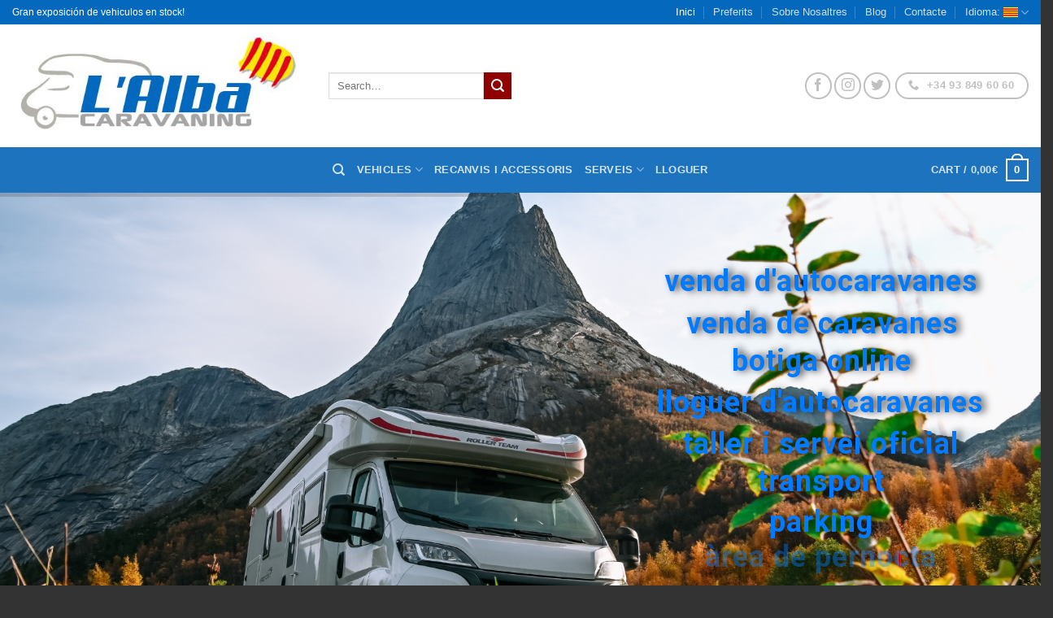

--- FILE ---
content_type: text/html; charset=UTF-8
request_url: https://www.lalbacaravaning.com/
body_size: 30963
content:

<!DOCTYPE html>
<html lang="ca" class="loading-site no-js bg-fill">
<head>
	<meta charset="UTF-8" />
	<link rel="profile" href="https://gmpg.org/xfn/11" />
	<link rel="pingback" href="https://www.lalbacaravaning.com/xmlrpc.php" />

					<script>document.documentElement.className = document.documentElement.className + ' yes-js js_active js'</script>
			<script>(function(html){html.className = html.className.replace(/\bno-js\b/,'js')})(document.documentElement);</script>
<title>l&#039;Alba &#8211; Caravaning</title>
<meta name='robots' content='max-image-preview:large' />
	<style>img:is([sizes="auto" i], [sizes^="auto," i]) { contain-intrinsic-size: 3000px 1500px }</style>
	<script id="cookieyes" type="text/javascript" src="https://cdn-cookieyes.com/client_data/0f6b35297679d6a92d853e76/script.js"></script><meta name="viewport" content="width=device-width, initial-scale=1, maximum-scale=1" /><link rel='dns-prefetch' href='//www.googletagmanager.com' />
<link rel='dns-prefetch' href='//cdn.jsdelivr.net' />
<link rel='prefetch' href='https://www.lalbacaravaning.com/wp-content/themes/flatsome/assets/js/chunk.countup.js?ver=3.16.2' />
<link rel='prefetch' href='https://www.lalbacaravaning.com/wp-content/themes/flatsome/assets/js/chunk.sticky-sidebar.js?ver=3.16.2' />
<link rel='prefetch' href='https://www.lalbacaravaning.com/wp-content/themes/flatsome/assets/js/chunk.tooltips.js?ver=3.16.2' />
<link rel='prefetch' href='https://www.lalbacaravaning.com/wp-content/themes/flatsome/assets/js/chunk.vendors-popups.js?ver=3.16.2' />
<link rel='prefetch' href='https://www.lalbacaravaning.com/wp-content/themes/flatsome/assets/js/chunk.vendors-slider.js?ver=3.16.2' />
<link rel="alternate" type="application/rss+xml" title="l&#039;Alba &raquo; Canal d&#039;informació" href="https://www.lalbacaravaning.com/feed/" />
<script type="text/javascript">var $TS_VCSC_CurrentPluginRelease = "5.1.0";var $TS_VCSC_CurrentComposerRelease = "4.12.1";var $TS_VCSC_Lightbox_Activated = true;var $TS_VCSC_Lightbox_Thumbs = "bottom";var $TS_VCSC_Lightbox_Thumbsize = 50;var $TS_VCSC_Lightbox_Animation = "random";var $TS_VCSC_Lightbox_Captions = "data-title";var $TS_VCSC_Lightbox_Closer = true;var $TS_VCSC_Lightbox_Durations = 5000;var $TS_VCSC_Lightbox_Share = false;var $TS_VCSC_Lightbox_LoadAPIs = true;var $TS_VCSC_Lightbox_Social = "fb,tw,gp,pin";var $TS_VCSC_Lightbox_NoTouch = false;var $TS_VCSC_Lightbox_BGClose = true;var $TS_VCSC_Lightbox_NoHashes = true;var $TS_VCSC_Lightbox_Keyboard = true;var $TS_VCSC_Lightbox_FullScreen = true;var $TS_VCSC_Lightbox_Zoom = true;var $TS_VCSC_Lightbox_FXSpeed = 300;var $TS_VCSC_Lightbox_Scheme = "dark";var $TS_VCSC_Lightbox_URLColor = false;var $TS_VCSC_Lightbox_Backlight = "#ffffff";var $TS_VCSC_Lightbox_UseColor = false;var $TS_VCSC_Lightbox_Overlay = "#000000";var $TS_VCSC_Lightbox_Background = "";var $TS_VCSC_Lightbox_Repeat = "no-repeat";var $TS_VCSC_Lightbox_Noise = "";var $TS_VCSC_Lightbox_CORS = false;var $TS_VCSC_Lightbox_Tapping = true;var $TS_VCSC_Lightbox_ScrollBlock = "js";var $TS_VCSC_Lightbox_Protection = "none";var $TS_VCSC_Lightbox_HomeURL = "https://www.lalbacaravaning.com";var $TS_VCSC_Lightbox_LastScroll = 0;var $TS_VCSC_Lightbox_Showing = false;var $TS_VCSC_Lightbox_PrettyPhoto = false;var $TS_VCSC_Hammer_ReleaseNew = true;var $TS_VCSC_Countdown_DaysLabel = "Days";var $TS_VCSC_Countdown_DayLabel = "Day";var $TS_VCSC_Countdown_HoursLabel = "Hours";var $TS_VCSC_Countdown_HourLabel = "Hour";var $TS_VCSC_Countdown_MinutesLabel = "Minutes";var $TS_VCSC_Countdown_MinuteLabel = "Minute";var $TS_VCSC_Countdown_SecondsLabel = "Seconds";var $TS_VCSC_Countdown_SecondLabel = "Second";</script><script type="text/javascript">
/* <![CDATA[ */
window._wpemojiSettings = {"baseUrl":"https:\/\/s.w.org\/images\/core\/emoji\/16.0.1\/72x72\/","ext":".png","svgUrl":"https:\/\/s.w.org\/images\/core\/emoji\/16.0.1\/svg\/","svgExt":".svg","source":{"concatemoji":"https:\/\/www.lalbacaravaning.com\/wp-includes\/js\/wp-emoji-release.min.js?ver=6.8.3"}};
/*! This file is auto-generated */
!function(s,n){var o,i,e;function c(e){try{var t={supportTests:e,timestamp:(new Date).valueOf()};sessionStorage.setItem(o,JSON.stringify(t))}catch(e){}}function p(e,t,n){e.clearRect(0,0,e.canvas.width,e.canvas.height),e.fillText(t,0,0);var t=new Uint32Array(e.getImageData(0,0,e.canvas.width,e.canvas.height).data),a=(e.clearRect(0,0,e.canvas.width,e.canvas.height),e.fillText(n,0,0),new Uint32Array(e.getImageData(0,0,e.canvas.width,e.canvas.height).data));return t.every(function(e,t){return e===a[t]})}function u(e,t){e.clearRect(0,0,e.canvas.width,e.canvas.height),e.fillText(t,0,0);for(var n=e.getImageData(16,16,1,1),a=0;a<n.data.length;a++)if(0!==n.data[a])return!1;return!0}function f(e,t,n,a){switch(t){case"flag":return n(e,"\ud83c\udff3\ufe0f\u200d\u26a7\ufe0f","\ud83c\udff3\ufe0f\u200b\u26a7\ufe0f")?!1:!n(e,"\ud83c\udde8\ud83c\uddf6","\ud83c\udde8\u200b\ud83c\uddf6")&&!n(e,"\ud83c\udff4\udb40\udc67\udb40\udc62\udb40\udc65\udb40\udc6e\udb40\udc67\udb40\udc7f","\ud83c\udff4\u200b\udb40\udc67\u200b\udb40\udc62\u200b\udb40\udc65\u200b\udb40\udc6e\u200b\udb40\udc67\u200b\udb40\udc7f");case"emoji":return!a(e,"\ud83e\udedf")}return!1}function g(e,t,n,a){var r="undefined"!=typeof WorkerGlobalScope&&self instanceof WorkerGlobalScope?new OffscreenCanvas(300,150):s.createElement("canvas"),o=r.getContext("2d",{willReadFrequently:!0}),i=(o.textBaseline="top",o.font="600 32px Arial",{});return e.forEach(function(e){i[e]=t(o,e,n,a)}),i}function t(e){var t=s.createElement("script");t.src=e,t.defer=!0,s.head.appendChild(t)}"undefined"!=typeof Promise&&(o="wpEmojiSettingsSupports",i=["flag","emoji"],n.supports={everything:!0,everythingExceptFlag:!0},e=new Promise(function(e){s.addEventListener("DOMContentLoaded",e,{once:!0})}),new Promise(function(t){var n=function(){try{var e=JSON.parse(sessionStorage.getItem(o));if("object"==typeof e&&"number"==typeof e.timestamp&&(new Date).valueOf()<e.timestamp+604800&&"object"==typeof e.supportTests)return e.supportTests}catch(e){}return null}();if(!n){if("undefined"!=typeof Worker&&"undefined"!=typeof OffscreenCanvas&&"undefined"!=typeof URL&&URL.createObjectURL&&"undefined"!=typeof Blob)try{var e="postMessage("+g.toString()+"("+[JSON.stringify(i),f.toString(),p.toString(),u.toString()].join(",")+"));",a=new Blob([e],{type:"text/javascript"}),r=new Worker(URL.createObjectURL(a),{name:"wpTestEmojiSupports"});return void(r.onmessage=function(e){c(n=e.data),r.terminate(),t(n)})}catch(e){}c(n=g(i,f,p,u))}t(n)}).then(function(e){for(var t in e)n.supports[t]=e[t],n.supports.everything=n.supports.everything&&n.supports[t],"flag"!==t&&(n.supports.everythingExceptFlag=n.supports.everythingExceptFlag&&n.supports[t]);n.supports.everythingExceptFlag=n.supports.everythingExceptFlag&&!n.supports.flag,n.DOMReady=!1,n.readyCallback=function(){n.DOMReady=!0}}).then(function(){return e}).then(function(){var e;n.supports.everything||(n.readyCallback(),(e=n.source||{}).concatemoji?t(e.concatemoji):e.wpemoji&&e.twemoji&&(t(e.twemoji),t(e.wpemoji)))}))}((window,document),window._wpemojiSettings);
/* ]]> */
</script>
<link rel='stylesheet' id='mb.miniAudioPlayer.css-css' href='https://www.lalbacaravaning.com/wp-content/plugins/wp-miniaudioplayer/css/miniplayer.css?ver=1.9.7' type='text/css' media='screen' />
<link rel='stylesheet' id='gs-swiper-css' href='https://www.lalbacaravaning.com/wp-content/plugins/gs-logo-slider/assets/libs/swiper-js/swiper.min.css?ver=3.7.4' type='text/css' media='all' />
<link rel='stylesheet' id='gs-tippyjs-css' href='https://www.lalbacaravaning.com/wp-content/plugins/gs-logo-slider/assets/libs/tippyjs/tippy.css?ver=3.7.4' type='text/css' media='all' />
<link rel='stylesheet' id='gs-logo-public-css' href='https://www.lalbacaravaning.com/wp-content/plugins/gs-logo-slider/assets/css/gs-logo.min.css?ver=3.7.4' type='text/css' media='all' />
<style id='wp-emoji-styles-inline-css' type='text/css'>

	img.wp-smiley, img.emoji {
		display: inline !important;
		border: none !important;
		box-shadow: none !important;
		height: 1em !important;
		width: 1em !important;
		margin: 0 0.07em !important;
		vertical-align: -0.1em !important;
		background: none !important;
		padding: 0 !important;
	}
</style>
<style id='wp-block-library-inline-css' type='text/css'>
:root{--wp-admin-theme-color:#007cba;--wp-admin-theme-color--rgb:0,124,186;--wp-admin-theme-color-darker-10:#006ba1;--wp-admin-theme-color-darker-10--rgb:0,107,161;--wp-admin-theme-color-darker-20:#005a87;--wp-admin-theme-color-darker-20--rgb:0,90,135;--wp-admin-border-width-focus:2px;--wp-block-synced-color:#7a00df;--wp-block-synced-color--rgb:122,0,223;--wp-bound-block-color:var(--wp-block-synced-color)}@media (min-resolution:192dpi){:root{--wp-admin-border-width-focus:1.5px}}.wp-element-button{cursor:pointer}:root{--wp--preset--font-size--normal:16px;--wp--preset--font-size--huge:42px}:root .has-very-light-gray-background-color{background-color:#eee}:root .has-very-dark-gray-background-color{background-color:#313131}:root .has-very-light-gray-color{color:#eee}:root .has-very-dark-gray-color{color:#313131}:root .has-vivid-green-cyan-to-vivid-cyan-blue-gradient-background{background:linear-gradient(135deg,#00d084,#0693e3)}:root .has-purple-crush-gradient-background{background:linear-gradient(135deg,#34e2e4,#4721fb 50%,#ab1dfe)}:root .has-hazy-dawn-gradient-background{background:linear-gradient(135deg,#faaca8,#dad0ec)}:root .has-subdued-olive-gradient-background{background:linear-gradient(135deg,#fafae1,#67a671)}:root .has-atomic-cream-gradient-background{background:linear-gradient(135deg,#fdd79a,#004a59)}:root .has-nightshade-gradient-background{background:linear-gradient(135deg,#330968,#31cdcf)}:root .has-midnight-gradient-background{background:linear-gradient(135deg,#020381,#2874fc)}.has-regular-font-size{font-size:1em}.has-larger-font-size{font-size:2.625em}.has-normal-font-size{font-size:var(--wp--preset--font-size--normal)}.has-huge-font-size{font-size:var(--wp--preset--font-size--huge)}.has-text-align-center{text-align:center}.has-text-align-left{text-align:left}.has-text-align-right{text-align:right}#end-resizable-editor-section{display:none}.aligncenter{clear:both}.items-justified-left{justify-content:flex-start}.items-justified-center{justify-content:center}.items-justified-right{justify-content:flex-end}.items-justified-space-between{justify-content:space-between}.screen-reader-text{border:0;clip-path:inset(50%);height:1px;margin:-1px;overflow:hidden;padding:0;position:absolute;width:1px;word-wrap:normal!important}.screen-reader-text:focus{background-color:#ddd;clip-path:none;color:#444;display:block;font-size:1em;height:auto;left:5px;line-height:normal;padding:15px 23px 14px;text-decoration:none;top:5px;width:auto;z-index:100000}html :where(.has-border-color){border-style:solid}html :where([style*=border-top-color]){border-top-style:solid}html :where([style*=border-right-color]){border-right-style:solid}html :where([style*=border-bottom-color]){border-bottom-style:solid}html :where([style*=border-left-color]){border-left-style:solid}html :where([style*=border-width]){border-style:solid}html :where([style*=border-top-width]){border-top-style:solid}html :where([style*=border-right-width]){border-right-style:solid}html :where([style*=border-bottom-width]){border-bottom-style:solid}html :where([style*=border-left-width]){border-left-style:solid}html :where(img[class*=wp-image-]){height:auto;max-width:100%}:where(figure){margin:0 0 1em}html :where(.is-position-sticky){--wp-admin--admin-bar--position-offset:var(--wp-admin--admin-bar--height,0px)}@media screen and (max-width:600px){html :where(.is-position-sticky){--wp-admin--admin-bar--position-offset:0px}}
</style>
<link rel='stylesheet' id='rs-plugin-settings-css' href='https://www.lalbacaravaning.com/wp-content/plugins/revslider/public/assets/css/rs6.css?ver=6.2.23' type='text/css' media='all' />
<style id='rs-plugin-settings-inline-css' type='text/css'>
#rs-demo-id {}
</style>
<style id='woocommerce-inline-inline-css' type='text/css'>
.woocommerce form .form-row .required { visibility: visible; }
</style>
<link rel='stylesheet' id='flatsome-woocommerce-wishlist-css' href='https://www.lalbacaravaning.com/wp-content/themes/flatsome/inc/integrations/wc-yith-wishlist/wishlist.css?ver=3.10.2' type='text/css' media='all' />
<link rel='stylesheet' id='js_composer_front-css' href='https://www.lalbacaravaning.com/wp-content/plugins/js_composer/assets/css/js_composer.min.css?ver=4.12.1' type='text/css' media='all' />
<link rel='stylesheet' id='bsf-Defaults-css' href='https://www.lalbacaravaning.com/wp-content/uploads/smile_fonts/Defaults/Defaults.css?ver=6.8.3' type='text/css' media='all' />
<link rel='stylesheet' id='ultimate-style-min-css' href='https://www.lalbacaravaning.com/wp-content/plugins/Ultimate_VC_Addons/assets/min-css/ultimate.min.css?ver=3.16.14' type='text/css' media='all' />
<link rel='stylesheet' id='flatsome-main-css' href='https://www.lalbacaravaning.com/wp-content/themes/flatsome/assets/css/flatsome.css?ver=3.16.2' type='text/css' media='all' />
<style id='flatsome-main-inline-css' type='text/css'>
@font-face {
				font-family: "fl-icons";
				font-display: block;
				src: url(https://www.lalbacaravaning.com/wp-content/themes/flatsome/assets/css/icons/fl-icons.eot?v=3.16.2);
				src:
					url(https://www.lalbacaravaning.com/wp-content/themes/flatsome/assets/css/icons/fl-icons.eot#iefix?v=3.16.2) format("embedded-opentype"),
					url(https://www.lalbacaravaning.com/wp-content/themes/flatsome/assets/css/icons/fl-icons.woff2?v=3.16.2) format("woff2"),
					url(https://www.lalbacaravaning.com/wp-content/themes/flatsome/assets/css/icons/fl-icons.ttf?v=3.16.2) format("truetype"),
					url(https://www.lalbacaravaning.com/wp-content/themes/flatsome/assets/css/icons/fl-icons.woff?v=3.16.2) format("woff"),
					url(https://www.lalbacaravaning.com/wp-content/themes/flatsome/assets/css/icons/fl-icons.svg?v=3.16.2#fl-icons) format("svg");
			}
</style>
<link rel='stylesheet' id='flatsome-shop-css' href='https://www.lalbacaravaning.com/wp-content/themes/flatsome/assets/css/flatsome-shop.css?ver=3.16.2' type='text/css' media='all' />
<link rel='stylesheet' id='flatsome-style-css' href='https://www.lalbacaravaning.com/wp-content/themes/flatsome/style.css?ver=3.16.2' type='text/css' media='all' />
<script type="text/javascript" src="https://www.lalbacaravaning.com/wp-includes/js/jquery/jquery.min.js?ver=3.7.1" id="jquery-core-js"></script>
<script type="text/javascript" src="https://www.lalbacaravaning.com/wp-includes/js/jquery/jquery-migrate.min.js?ver=3.4.1" id="jquery-migrate-js"></script>
<script type="text/javascript" src="https://www.lalbacaravaning.com/wp-content/plugins/wp-miniaudioplayer/js/jquery.mb.miniAudioPlayer.js?ver=1.9.7" id="mb.miniAudioPlayer-js"></script>
<script type="text/javascript" src="https://www.lalbacaravaning.com/wp-content/plugins/wp-miniaudioplayer/js/map_overwrite_default_me.js?ver=1.9.7" id="map_overwrite_default_me-js"></script>
<script type="text/javascript" src="https://www.lalbacaravaning.com/wp-content/plugins/revslider/public/assets/js/rbtools.min.js?ver=6.2.23" id="tp-tools-js"></script>
<script type="text/javascript" src="https://www.lalbacaravaning.com/wp-content/plugins/revslider/public/assets/js/rs6.min.js?ver=6.2.23" id="revmin-js"></script>
<script type="text/javascript" src="https://www.lalbacaravaning.com/wp-content/plugins/woocommerce/assets/js/jquery-blockui/jquery.blockUI.min.js?ver=2.7.0-wc.7.4.1" id="jquery-blockui-js"></script>
<script type="text/javascript" id="wc-add-to-cart-js-extra">
/* <![CDATA[ */
var wc_add_to_cart_params = {"ajax_url":"\/wp-admin\/admin-ajax.php","wc_ajax_url":"\/?wc-ajax=%%endpoint%%","i18n_view_cart":"View cart","cart_url":"https:\/\/www.lalbacaravaning.com\/carro\/","is_cart":"","cart_redirect_after_add":"no"};
/* ]]> */
</script>
<script type="text/javascript" src="https://www.lalbacaravaning.com/wp-content/plugins/woocommerce/assets/js/frontend/add-to-cart.min.js?ver=7.4.1" id="wc-add-to-cart-js"></script>
<script type="text/javascript" src="https://www.lalbacaravaning.com/wp-content/plugins/js_composer/assets/js/vendors/woocommerce-add-to-cart.js?ver=4.12.1" id="vc_woocommerce-add-to-cart-js-js"></script>

<!-- Google tag (gtag.js) snippet added by Site Kit -->

<!-- Google Analytics snippet added by Site Kit -->
<script type="text/javascript" src="https://www.googletagmanager.com/gtag/js?id=G-0NF9RZ7HMV" id="google_gtagjs-js" async></script>
<script type="text/javascript" id="google_gtagjs-js-after">
/* <![CDATA[ */
window.dataLayer = window.dataLayer || [];function gtag(){dataLayer.push(arguments);}
gtag("set","linker",{"domains":["www.lalbacaravaning.com"]});
gtag("js", new Date());
gtag("set", "developer_id.dZTNiMT", true);
gtag("config", "G-0NF9RZ7HMV");
/* ]]> */
</script>

<!-- End Google tag (gtag.js) snippet added by Site Kit -->
<script type="text/javascript" src="https://www.lalbacaravaning.com/wp-includes/js/jquery/ui/core.min.js?ver=1.13.3" id="jquery-ui-core-js"></script>
<script type="text/javascript" src="https://www.lalbacaravaning.com/wp-content/plugins/Ultimate_VC_Addons/assets/min-js/ultimate.min.js?ver=3.16.14" id="ultimate-script-js"></script>
<link rel="https://api.w.org/" href="https://www.lalbacaravaning.com/wp-json/" /><link rel="alternate" title="JSON" type="application/json" href="https://www.lalbacaravaning.com/wp-json/wp/v2/pages/759" /><link rel="EditURI" type="application/rsd+xml" title="RSD" href="https://www.lalbacaravaning.com/xmlrpc.php?rsd" />
<meta name="generator" content="WordPress 6.8.3" />
<meta name="generator" content="WooCommerce 7.4.1" />
<link rel="canonical" href="https://www.lalbacaravaning.com/" />
<link rel='shortlink' href='https://www.lalbacaravaning.com/' />
<link rel="alternate" title="oEmbed (JSON)" type="application/json+oembed" href="https://www.lalbacaravaning.com/wp-json/oembed/1.0/embed?url=https%3A%2F%2Fwww.lalbacaravaning.com%2F" />
<link rel="alternate" title="oEmbed (XML)" type="text/xml+oembed" href="https://www.lalbacaravaning.com/wp-json/oembed/1.0/embed?url=https%3A%2F%2Fwww.lalbacaravaning.com%2F&#038;format=xml" />
<script type="text/javascript">var ajaxurl = "https://www.lalbacaravaning.com/wp-admin/admin-ajax.php";</script><meta name="generator" content="Site Kit by Google 1.154.0" />
<!-- start miniAudioPlayer custom CSS -->

<style id="map_custom_css">
       /* DO NOT REMOVE OR MODIFY */
/*{'skinName': 'mySkin', 'borderRadius': 5, 'main': 'rgb(255, 217, 102)', 'secondary': 'rgb(68, 68, 68)', 'playerPadding': 0}*/
/* END - DO NOT REMOVE OR MODIFY */
/*++++++++++++++++++++++++++++++++++++++++++++++++++
Copyright (c) 2001-2014. Matteo Bicocchi (Pupunzi);
http://pupunzi.com/mb.components/mb.miniAudioPlayer/demo/skinMaker.html

Skin name: mySkin
borderRadius: 5
background: rgb(255, 217, 102)
icons: rgb(68, 68, 68)
border: rgb(55, 55, 55)
borderLeft: rgb(255, 230, 153)
borderRight: rgb(255, 204, 51)
mute: rgba(68, 68, 68, 0.4)
download: rgba(255, 217, 102, 0.4)
downloadHover: rgb(255, 217, 102)
++++++++++++++++++++++++++++++++++++++++++++++++++*/

/* Older browser (IE8) - not supporting rgba() */
.mbMiniPlayer.mySkin .playerTable span{background-color:#ffd966}
.mbMiniPlayer.mySkin .playerTable span.map_play{border-left:1px solid #ffd966;}
.mbMiniPlayer.mySkin .playerTable span.map_volume{border-right:1px solid #ffd966;}
.mbMiniPlayer.mySkin .playerTable span.map_volume.mute{color: #444444;}
.mbMiniPlayer.mySkin .map_download{color: #444444;}
.mbMiniPlayer.mySkin .map_download:hover{color: #444444;}
.mbMiniPlayer.mySkin .playerTable span{color: #444444;}
.mbMiniPlayer.mySkin .playerTable {border: 1px solid #444444 !important;}

/*++++++++++++++++++++++++++++++++++++++++++++++++*/

.mbMiniPlayer.mySkin .playerTable{background-color:transparent; border-radius:5px !important;}
.mbMiniPlayer.mySkin .playerTable span{background-color:rgb(255, 217, 102); padding:3px !important; font-size: 20px;}
.mbMiniPlayer.mySkin .playerTable span.map_time{ font-size: 12px !important; width: 50px !important}
.mbMiniPlayer.mySkin .playerTable span.map_title{ padding:4px !important}
.mbMiniPlayer.mySkin .playerTable span.map_play{border-left:1px solid rgb(255, 204, 51); border-radius:0 4px 4px 0 !important;}
.mbMiniPlayer.mySkin .playerTable span.map_volume{padding-left:6px !important}
.mbMiniPlayer.mySkin .playerTable span.map_volume{border-right:1px solid rgb(255, 230, 153); border-radius:4px 0 0 4px !important;}
.mbMiniPlayer.mySkin .playerTable span.map_volume.mute{color: rgba(68, 68, 68, 0.4);}
.mbMiniPlayer.mySkin .map_download{color: rgba(255, 217, 102, 0.4);}
.mbMiniPlayer.mySkin .map_download:hover{color: rgb(255, 217, 102);}
.mbMiniPlayer.mySkin .playerTable span{color: rgb(68, 68, 68);text-shadow: none!important;}
.mbMiniPlayer.mySkin .playerTable span{color: rgb(68, 68, 68);}
.mbMiniPlayer.mySkin .playerTable {border: 1px solid rgb(55, 55, 55) !important;}
.mbMiniPlayer.mySkin .playerTable span.map_title{color: #000; text-shadow:none!important}
.mbMiniPlayer.mySkin .playerTable .jp-load-bar{background-color:rgba(255, 217, 102, 0.3);}
.mbMiniPlayer.mySkin .playerTable .jp-play-bar{background-color:#ffd966;}
.mbMiniPlayer.mySkin .playerTable span.map_volumeLevel a{background-color:rgb(94, 94, 94); height:80%!important }
.mbMiniPlayer.mySkin .playerTable span.map_volumeLevel a.sel{background-color:#444444;}
.mbMiniPlayer.mySkin  span.map_download{font-size:50px !important;}
/* Wordpress playlist select */
.map_pl_container .pl_item.sel{background-color:#ffd966 !important; color: #444444}
/*++++++++++++++++++++++++++++++++++++++++++++++++*/
       </style>
	
<!-- end miniAudioPlayer custom CSS -->	
<style>
.qtranxs_flag_ca {background-image: url(https://www.lalbacaravaning.com/wp-content/plugins/qtranslate-xt-master/flags/catala.png); background-repeat: no-repeat;}
.qtranxs_flag_es {background-image: url(https://www.lalbacaravaning.com/wp-content/plugins/qtranslate-xt-master/flags/es.png); background-repeat: no-repeat;}
</style>
<link hreflang="ca" href="https://www.lalbacaravaning.com/?lang=ca" rel="alternate" />
<link hreflang="es" href="https://www.lalbacaravaning.com/?lang=es" rel="alternate" />
<link hreflang="x-default" href="https://www.lalbacaravaning.com/" rel="alternate" />
<meta name="generator" content="qTranslate-XT 3.16.1" />
<style>.bg{opacity: 0; transition: opacity 1s; -webkit-transition: opacity 1s;} .bg-loaded{opacity: 1;}</style>	<noscript><style>.woocommerce-product-gallery{ opacity: 1 !important; }</style></noscript>
	<meta name="generator" content="Powered by Visual Composer - drag and drop page builder for WordPress."/>
<!--[if lte IE 9]><link rel="stylesheet" type="text/css" href="https://www.lalbacaravaning.com/wp-content/plugins/js_composer/assets/css/vc_lte_ie9.min.css" media="screen"><![endif]--><!--[if IE  8]><link rel="stylesheet" type="text/css" href="https://www.lalbacaravaning.com/wp-content/plugins/js_composer/assets/css/vc-ie8.min.css" media="screen"><![endif]--><meta name="generator" content="Powered by Slider Revolution 6.2.23 - responsive, Mobile-Friendly Slider Plugin for WordPress with comfortable drag and drop interface." />
<link rel="icon" href="https://www.lalbacaravaning.com/wp-content/uploads/2016/08/cropped-Imagen2-32x32.png" sizes="32x32" />
<link rel="icon" href="https://www.lalbacaravaning.com/wp-content/uploads/2016/08/cropped-Imagen2-192x192.png" sizes="192x192" />
<link rel="apple-touch-icon" href="https://www.lalbacaravaning.com/wp-content/uploads/2016/08/cropped-Imagen2-180x180.png" />
<meta name="msapplication-TileImage" content="https://www.lalbacaravaning.com/wp-content/uploads/2016/08/cropped-Imagen2-270x270.png" />
<script type="text/javascript">function setREVStartSize(e){
			//window.requestAnimationFrame(function() {				 
				window.RSIW = window.RSIW===undefined ? window.innerWidth : window.RSIW;	
				window.RSIH = window.RSIH===undefined ? window.innerHeight : window.RSIH;	
				try {								
					var pw = document.getElementById(e.c).parentNode.offsetWidth,
						newh;
					pw = pw===0 || isNaN(pw) ? window.RSIW : pw;
					e.tabw = e.tabw===undefined ? 0 : parseInt(e.tabw);
					e.thumbw = e.thumbw===undefined ? 0 : parseInt(e.thumbw);
					e.tabh = e.tabh===undefined ? 0 : parseInt(e.tabh);
					e.thumbh = e.thumbh===undefined ? 0 : parseInt(e.thumbh);
					e.tabhide = e.tabhide===undefined ? 0 : parseInt(e.tabhide);
					e.thumbhide = e.thumbhide===undefined ? 0 : parseInt(e.thumbhide);
					e.mh = e.mh===undefined || e.mh=="" || e.mh==="auto" ? 0 : parseInt(e.mh,0);		
					if(e.layout==="fullscreen" || e.l==="fullscreen") 						
						newh = Math.max(e.mh,window.RSIH);					
					else{					
						e.gw = Array.isArray(e.gw) ? e.gw : [e.gw];
						for (var i in e.rl) if (e.gw[i]===undefined || e.gw[i]===0) e.gw[i] = e.gw[i-1];					
						e.gh = e.el===undefined || e.el==="" || (Array.isArray(e.el) && e.el.length==0)? e.gh : e.el;
						e.gh = Array.isArray(e.gh) ? e.gh : [e.gh];
						for (var i in e.rl) if (e.gh[i]===undefined || e.gh[i]===0) e.gh[i] = e.gh[i-1];
											
						var nl = new Array(e.rl.length),
							ix = 0,						
							sl;					
						e.tabw = e.tabhide>=pw ? 0 : e.tabw;
						e.thumbw = e.thumbhide>=pw ? 0 : e.thumbw;
						e.tabh = e.tabhide>=pw ? 0 : e.tabh;
						e.thumbh = e.thumbhide>=pw ? 0 : e.thumbh;					
						for (var i in e.rl) nl[i] = e.rl[i]<window.RSIW ? 0 : e.rl[i];
						sl = nl[0];									
						for (var i in nl) if (sl>nl[i] && nl[i]>0) { sl = nl[i]; ix=i;}															
						var m = pw>(e.gw[ix]+e.tabw+e.thumbw) ? 1 : (pw-(e.tabw+e.thumbw)) / (e.gw[ix]);					
						newh =  (e.gh[ix] * m) + (e.tabh + e.thumbh);
					}				
					if(window.rs_init_css===undefined) window.rs_init_css = document.head.appendChild(document.createElement("style"));					
					document.getElementById(e.c).height = newh+"px";
					window.rs_init_css.innerHTML += "#"+e.c+"_wrapper { height: "+newh+"px }";				
				} catch(e){
					console.log("Failure at Presize of Slider:" + e)
				}					   
			//});
		  };</script>
<style id="custom-css" type="text/css">:root {--primary-color: #627f9a;}.container-width, .full-width .ubermenu-nav, .container, .row{max-width: 1370px}.row.row-collapse{max-width: 1340px}.row.row-small{max-width: 1362.5px}.row.row-large{max-width: 1400px}.sticky-add-to-cart--active, #wrapper,#main,#main.dark{background-color: #FFF}.header-main{height: 151px}#logo img{max-height: 151px}#logo{width:359px;}.header-top{min-height: 30px}.transparent .header-main{height: 90px}.transparent #logo img{max-height: 90px}.has-transparent + .page-title:first-of-type,.has-transparent + #main > .page-title,.has-transparent + #main > div > .page-title,.has-transparent + #main .page-header-wrapper:first-of-type .page-title{padding-top: 170px;}.header.show-on-scroll,.stuck .header-main{height:70px!important}.stuck #logo img{max-height: 70px!important}.header-bg-color {background-color: #ffff}.header-bottom {background-color: #1e73be}@media (max-width: 549px) {.header-main{height: 70px}#logo img{max-height: 70px}}.header-top{background-color:#0468bd!important;}/* Color */.accordion-title.active, .has-icon-bg .icon .icon-inner,.logo a, .primary.is-underline, .primary.is-link, .badge-outline .badge-inner, .nav-outline > li.active> a,.nav-outline >li.active > a, .cart-icon strong,[data-color='primary'], .is-outline.primary{color: #627f9a;}/* Color !important */[data-text-color="primary"]{color: #627f9a!important;}/* Background Color */[data-text-bg="primary"]{background-color: #627f9a;}/* Background */.scroll-to-bullets a,.featured-title, .label-new.menu-item > a:after, .nav-pagination > li > .current,.nav-pagination > li > span:hover,.nav-pagination > li > a:hover,.has-hover:hover .badge-outline .badge-inner,button[type="submit"], .button.wc-forward:not(.checkout):not(.checkout-button), .button.submit-button, .button.primary:not(.is-outline),.featured-table .title,.is-outline:hover, .has-icon:hover .icon-label,.nav-dropdown-bold .nav-column li > a:hover, .nav-dropdown.nav-dropdown-bold > li > a:hover, .nav-dropdown-bold.dark .nav-column li > a:hover, .nav-dropdown.nav-dropdown-bold.dark > li > a:hover, .header-vertical-menu__opener ,.is-outline:hover, .tagcloud a:hover,.grid-tools a, input[type='submit']:not(.is-form), .box-badge:hover .box-text, input.button.alt,.nav-box > li > a:hover,.nav-box > li.active > a,.nav-pills > li.active > a ,.current-dropdown .cart-icon strong, .cart-icon:hover strong, .nav-line-bottom > li > a:before, .nav-line-grow > li > a:before, .nav-line > li > a:before,.banner, .header-top, .slider-nav-circle .flickity-prev-next-button:hover svg, .slider-nav-circle .flickity-prev-next-button:hover .arrow, .primary.is-outline:hover, .button.primary:not(.is-outline), input[type='submit'].primary, input[type='submit'].primary, input[type='reset'].button, input[type='button'].primary, .badge-inner{background-color: #627f9a;}/* Border */.nav-vertical.nav-tabs > li.active > a,.scroll-to-bullets a.active,.nav-pagination > li > .current,.nav-pagination > li > span:hover,.nav-pagination > li > a:hover,.has-hover:hover .badge-outline .badge-inner,.accordion-title.active,.featured-table,.is-outline:hover, .tagcloud a:hover,blockquote, .has-border, .cart-icon strong:after,.cart-icon strong,.blockUI:before, .processing:before,.loading-spin, .slider-nav-circle .flickity-prev-next-button:hover svg, .slider-nav-circle .flickity-prev-next-button:hover .arrow, .primary.is-outline:hover{border-color: #627f9a}.nav-tabs > li.active > a{border-top-color: #627f9a}.widget_shopping_cart_content .blockUI.blockOverlay:before { border-left-color: #627f9a }.woocommerce-checkout-review-order .blockUI.blockOverlay:before { border-left-color: #627f9a }/* Fill */.slider .flickity-prev-next-button:hover svg,.slider .flickity-prev-next-button:hover .arrow{fill: #627f9a;}/* Focus */.primary:focus-visible, .submit-button:focus-visible, button[type="submit"]:focus-visible { outline-color: #627f9a!important; }/* Background Color */[data-icon-label]:after, .secondary.is-underline:hover,.secondary.is-outline:hover,.icon-label,.button.secondary:not(.is-outline),.button.alt:not(.is-outline), .badge-inner.on-sale, .button.checkout, .single_add_to_cart_button, .current .breadcrumb-step{ background-color:#8f0000; }[data-text-bg="secondary"]{background-color: #8f0000;}/* Color */.secondary.is-underline,.secondary.is-link, .secondary.is-outline,.stars a.active, .star-rating:before, .woocommerce-page .star-rating:before,.star-rating span:before, .color-secondary{color: #8f0000}/* Color !important */[data-text-color="secondary"]{color: #8f0000!important;}/* Border */.secondary.is-outline:hover{border-color:#8f0000}/* Focus */.secondary:focus-visible, .alt:focus-visible { outline-color: #8f0000!important; }.badge-inner.new-bubble{background-color: #1E73BE}@media screen and (min-width: 550px){.products .box-vertical .box-image{min-width: 247px!important;width: 247px!important;}}.footer-1{background-color: #fff}.footer-2{background-color: #777}.absolute-footer, html{background-color: #333}.nav-vertical-fly-out > li + li {border-top-width: 1px; border-top-style: solid;}/* Custom CSS */div {}.label-new.menu-item > a:after{content:"Nou";}.label-hot.menu-item > a:after{content:"Calent";}.label-sale.menu-item > a:after{content:"Oferta";}.label-popular.menu-item > a:after{content:"Popular";}</style>		<style type="text/css" id="wp-custom-css">
			ul.menu>li li>a, .widget>ul>li li>a {
    font-size: 1.1em!important;
    padding: 3px 0;
    display: inline-block;
}
.widget .current-cat>a {
    color: #000;
    font-weight: bolder;
    font-size: 1.3em!important;
}		</style>
		<style id="kirki-inline-styles"></style><style type="text/css" data-type="vc_shortcodes-custom-css">.vc_custom_1632827433889{margin-right: 5px !important;margin-left: 5px !important;}.vc_custom_1473934832423{margin-bottom: -2px !important;}.vc_custom_1473934934904{margin-bottom: -2px !important;}.vc_custom_1473934832423{margin-bottom: -2px !important;}.vc_custom_1476374731827{margin-bottom: -2px !important;}</style><noscript><style type="text/css"> .wpb_animate_when_almost_visible { opacity: 1; }</style></noscript></head>

<body data-rsssl=1 class="home wp-singular page-template page-template-page-blank page-template-page-blank-php page page-id-759 wp-theme-flatsome theme-flatsome woocommerce-no-js full-width bg-fill lightbox nav-dropdown-has-arrow nav-dropdown-has-shadow nav-dropdown-has-border wpb-js-composer js-comp-ver-4.12.1 vc_responsive">


<a class="skip-link screen-reader-text" href="#main">Skip to content</a>

<div id="wrapper">

	
	<header id="header" class="header has-sticky sticky-jump">
		<div class="header-wrapper">
			<div id="top-bar" class="header-top hide-for-sticky nav-dark hide-for-medium">
    <div class="flex-row container">
      <div class="flex-col hide-for-medium flex-left">
          <ul class="nav nav-left medium-nav-center nav-small  nav-divided">
              <li class="html custom html_topbar_left">Gran exposición de vehiculos en stock!</li>          </ul>
      </div>

      <div class="flex-col hide-for-medium flex-center">
          <ul class="nav nav-center nav-small  nav-divided">
                        </ul>
      </div>

      <div class="flex-col hide-for-medium flex-right">
         <ul class="nav top-bar-nav nav-right nav-small  nav-divided">
              <li id="menu-item-3089" class="menu-item menu-item-type-post_type menu-item-object-page menu-item-home current-menu-item page_item page-item-759 current_page_item menu-item-3089 active menu-item-design-default"><a href="https://www.lalbacaravaning.com/" aria-current="page" class="nav-top-link">Inici</a></li>
<li id="menu-item-2753" class="menu-item menu-item-type-post_type menu-item-object-page menu-item-2753 menu-item-design-default"><a href="https://www.lalbacaravaning.com/lista-de-deseos/" class="nav-top-link">Preferits</a></li>
<li id="menu-item-2754" class="menu-item menu-item-type-post_type menu-item-object-page menu-item-2754 menu-item-design-default"><a href="https://www.lalbacaravaning.com/about-us/" class="nav-top-link">Sobre Nosaltres</a></li>
<li id="menu-item-3090" class="menu-item menu-item-type-post_type menu-item-object-page menu-item-3090 menu-item-design-default"><a href="https://www.lalbacaravaning.com/blog/" class="nav-top-link">Blog</a></li>
<li id="menu-item-2755" class="menu-item menu-item-type-post_type menu-item-object-page menu-item-2755 menu-item-design-default"><a href="https://www.lalbacaravaning.com/parking-2/contact-us/" class="nav-top-link">Contacte</a></li>
<li id="menu-item-3104" class="qtranxs-lang-menu qtranxs-lang-menu-ca menu-item menu-item-type-custom menu-item-object-custom menu-item-has-children menu-item-3104 menu-item-design-default has-dropdown"><a title="Català" href="#" class="nav-top-link" aria-expanded="false" aria-haspopup="menu">Idioma:&nbsp;<img class="qtranxs-flag" src="https://www.lalbacaravaning.com/wp-content/plugins/qtranslate-xt-master/flags/catala.png" alt="Català" /><i class="icon-angle-down" ></i></a>
<ul class="sub-menu nav-dropdown nav-dropdown-default">
	<li id="menu-item-3105" class="qtranxs-lang-menu-item qtranxs-lang-menu-item-ca menu-item menu-item-type-custom menu-item-object-custom menu-item-3105"><a title="Català" href="https://www.lalbacaravaning.com/?lang=ca"><img class="qtranxs-flag" src="https://www.lalbacaravaning.com/wp-content/plugins/qtranslate-xt-master/flags/catala.png" alt="Català" />&nbsp;Català</a></li>
	<li id="menu-item-3106" class="qtranxs-lang-menu-item qtranxs-lang-menu-item-es menu-item menu-item-type-custom menu-item-object-custom menu-item-3106"><a title="Español" href="https://www.lalbacaravaning.com/?lang=es"><img class="qtranxs-flag" src="https://www.lalbacaravaning.com/wp-content/plugins/qtranslate-xt-master/flags/es.png" alt="Español" />&nbsp;Español</a></li>
</ul>
</li>
          </ul>
      </div>

      
    </div>
</div>
<div id="masthead" class="header-main ">
      <div class="header-inner flex-row container logo-left medium-logo-center" role="navigation">

          <!-- Logo -->
          <div id="logo" class="flex-col logo">
            
<!-- Header logo -->
<a href="https://www.lalbacaravaning.com/" title="l&#039;Alba - Caravaning" rel="home">
		<img width="492" height="202" src="https://www.lalbacaravaning.com/wp-content/uploads/2016/08/Logo-definitiu.jpg" class="header_logo header-logo" alt="l&#039;Alba"/><img  width="492" height="202" src="https://www.lalbacaravaning.com/wp-content/uploads/2016/08/Logo-definitiu.jpg" class="header-logo-dark" alt="l&#039;Alba"/></a>
          </div>

          <!-- Mobile Left Elements -->
          <div class="flex-col show-for-medium flex-left">
            <ul class="mobile-nav nav nav-left ">
              <li class="nav-icon has-icon">
  		<a href="#" data-open="#main-menu" data-pos="left" data-bg="main-menu-overlay" data-color="" class="is-small" aria-label="Menu" aria-controls="main-menu" aria-expanded="false">

		  <i class="icon-menu" ></i>
		  		</a>
	</li>
            </ul>
          </div>

          <!-- Left Elements -->
          <div class="flex-col hide-for-medium flex-left
            flex-grow">
            <ul class="header-nav header-nav-main nav nav-left  nav-size-90% nav-uppercase" >
              <li class="header-search-form search-form html relative has-icon">
	<div class="header-search-form-wrapper">
		<div class="searchform-wrapper ux-search-box relative is-normal"><form role="search" method="get" class="searchform" action="https://www.lalbacaravaning.com/">
	<div class="flex-row relative">
						<div class="flex-col flex-grow">
			<label class="screen-reader-text" for="woocommerce-product-search-field-0">Search for:</label>
			<input type="search" id="woocommerce-product-search-field-0" class="search-field mb-0" placeholder="Search&hellip;" value="" name="s" />
			<input type="hidden" name="post_type" value="product" />
					</div>
		<div class="flex-col">
			<button type="submit" value="Search" class="ux-search-submit submit-button secondary button wp-element-button icon mb-0" aria-label="Submit">
				<i class="icon-search" ></i>			</button>
		</div>
	</div>
	<div class="live-search-results text-left z-top"></div>
</form>
</div>	</div>
</li>
            </ul>
          </div>

          <!-- Right Elements -->
          <div class="flex-col hide-for-medium flex-right">
            <ul class="header-nav header-nav-main nav nav-right  nav-size-90% nav-uppercase">
              <li class="html custom html_top_right_text"><div class="social-icons follow-icons" ><a href="https://www.facebook.com/lalbagroup" target="_blank" data-label="Facebook" rel="noopener noreferrer nofollow" class="icon button circle is-outline facebook tooltip" title="Seguiu-nos a Facebook" aria-label="Seguiu-nos a Facebook"><i class="icon-facebook" ></i></a><a href="https://www.instagram.com/lalbacaravaning/" target="_blank" rel="noopener noreferrer nofollow" data-label="Instagram" class="icon button circle is-outline  instagram tooltip" title="Seguiu-nos a Instagram" aria-label="Seguiu-nos a Instagram"><i class="icon-instagram" ></i></a><a href="https://twitter.com/LAlbaCaravaning" target="_blank" data-label="Twitter" rel="noopener noreferrer nofollow" class="icon button circle is-outline  twitter tooltip" title="Seguiu-nos a Twitter" aria-label="Seguiu-nos a Twitter"><i class="icon-twitter" ></i></a></div> <div class="header-button"><a href="tel:+34%2093%20849%2060%2060" target="_self" class="button   is-outline circle"  style="border-width:2px;">
  <i class="icon-phone" aria-hidden="true" ></i>  <span>+34 93 849 60 60</span>
  </a>
</div></li>            </ul>
          </div>

          <!-- Mobile Right Elements -->
          <div class="flex-col show-for-medium flex-right">
            <ul class="mobile-nav nav nav-right ">
                          </ul>
          </div>

      </div>

            <div class="container"><div class="top-divider full-width"></div></div>
      </div>
<div id="wide-nav" class="header-bottom wide-nav nav-dark flex-has-center hide-for-medium">
    <div class="flex-row container">

                        <div class="flex-col hide-for-medium flex-left">
                <ul class="nav header-nav header-bottom-nav nav-left  nav-uppercase">
                                    </ul>
            </div>
            
                        <div class="flex-col hide-for-medium flex-center">
                <ul class="nav header-nav header-bottom-nav nav-center  nav-uppercase">
                    <li class="header-search header-search-dropdown has-icon has-dropdown menu-item-has-children">
		<a href="#" aria-label="Search" class="is-small"><i class="icon-search" ></i></a>
		<ul class="nav-dropdown nav-dropdown-default">
	 	<li class="header-search-form search-form html relative has-icon">
	<div class="header-search-form-wrapper">
		<div class="searchform-wrapper ux-search-box relative is-normal"><form role="search" method="get" class="searchform" action="https://www.lalbacaravaning.com/">
	<div class="flex-row relative">
						<div class="flex-col flex-grow">
			<label class="screen-reader-text" for="woocommerce-product-search-field-1">Search for:</label>
			<input type="search" id="woocommerce-product-search-field-1" class="search-field mb-0" placeholder="Search&hellip;" value="" name="s" />
			<input type="hidden" name="post_type" value="product" />
					</div>
		<div class="flex-col">
			<button type="submit" value="Search" class="ux-search-submit submit-button secondary button wp-element-button icon mb-0" aria-label="Submit">
				<i class="icon-search" ></i>			</button>
		</div>
	</div>
	<div class="live-search-results text-left z-top"></div>
</form>
</div>	</div>
</li>
	</ul>
</li>
<li id="menu-item-3519" class="menu-item menu-item-type-custom menu-item-object-custom menu-item-has-children menu-item-3519 menu-item-design-default has-dropdown"><a href="#" class="nav-top-link" aria-expanded="false" aria-haspopup="menu">Vehicles<i class="icon-angle-down" ></i></a>
<ul class="sub-menu nav-dropdown nav-dropdown-default">
	<li id="menu-item-3256" class="menu-item menu-item-type-custom menu-item-object-custom menu-item-has-children menu-item-3256 nav-dropdown-col"><a href="#">Nous</a>
	<ul class="sub-menu nav-column nav-dropdown-default">
		<li id="menu-item-2778" class="menu-item menu-item-type-custom menu-item-object-custom menu-item-2778"><a href="https://www.lalbacaravaning.com/categoria-producte/nous/autocaravanes/">Autocaravanes</a></li>
		<li id="menu-item-2800" class="menu-item menu-item-type-custom menu-item-object-custom menu-item-2800"><a href="https://www.lalbacaravaning.com/categoria-producte/nous/caravanes/">Caravanes</a></li>
		<li id="menu-item-2949" class="menu-item menu-item-type-custom menu-item-object-custom menu-item-2949"><a href="https://www.lalbacaravaning.com/categoria-producte/nous/remolcs/">Remolcs</a></li>
		<li id="menu-item-2950" class="menu-item menu-item-type-custom menu-item-object-custom menu-item-2950"><a href="https://www.lalbacaravaning.com/categoria-producte/nous/moduls/">Moduls</a></li>
	</ul>
</li>
	<li id="menu-item-3087" class="menu-item menu-item-type-custom menu-item-object-custom menu-item-has-children menu-item-3087 nav-dropdown-col"><a href="#">Ocasió</a>
	<ul class="sub-menu nav-column nav-dropdown-default">
		<li id="menu-item-3257" class="menu-item menu-item-type-custom menu-item-object-custom menu-item-3257"><a href="https://www.lalbacaravaning.com/categoria-producte/ocasio/autocaravanes-ocasio/">Autocaravanes</a></li>
		<li id="menu-item-3258" class="menu-item menu-item-type-custom menu-item-object-custom menu-item-3258"><a href="https://www.lalbacaravaning.com/categoria-producte/ocasio/caravanes-ocasio/">Caravanes</a></li>
		<li id="menu-item-3259" class="menu-item menu-item-type-custom menu-item-object-custom menu-item-3259"><a href="https://www.lalbacaravaning.com/categoria-producte/ocasio/remolcs-ocasio/">Remolcs</a></li>
		<li id="menu-item-3260" class="menu-item menu-item-type-custom menu-item-object-custom menu-item-3260"><a href="https://www.lalbacaravaning.com/categoria-producte/ocasio/moduls-ocasio/">Moduls</a></li>
	</ul>
</li>
	<li id="menu-item-2957" class="image-column menu-item menu-item-type-custom menu-item-object-custom menu-item-2957"><a href="http://#" class="dropdown-image-column"><img width="180" height="480" src="https://www.lalbacaravaning.com/wp-content/uploads/2016/09/csm_2015_tourer-148i_vV-dyn_250_131_94c3e6d889.png" title="Image Column" alt="Image Column"/></a></li>
</ul>
</li>
<li id="menu-item-3261" class="menu-item menu-item-type-custom menu-item-object-custom menu-item-3261 menu-item-design-default"><a href="https://www.lalbacaravaning.com/categoria-producte/botiga/" class="nav-top-link">Recanvis i Accessoris</a></li>
<li id="menu-item-2749" class="menu-item menu-item-type-custom menu-item-object-custom menu-item-has-children menu-item-2749 menu-item-design-default has-dropdown"><a href="#" class="nav-top-link" aria-expanded="false" aria-haspopup="menu">Serveis<i class="icon-angle-down" ></i></a>
<ul class="sub-menu nav-dropdown nav-dropdown-default">
	<li id="menu-item-2964" class="menu-item menu-item-type-custom menu-item-object-custom menu-item-has-children menu-item-2964 nav-dropdown-col"><a href="#">Serveis</a>
	<ul class="sub-menu nav-column nav-dropdown-default">
		<li id="menu-item-3039" class="menu-item menu-item-type-post_type menu-item-object-page menu-item-3039"><a href="https://www.lalbacaravaning.com/botiga/">Recanvis i Accessoris</a></li>
		<li id="menu-item-3043" class="menu-item menu-item-type-post_type menu-item-object-page menu-item-3043"><a href="https://www.lalbacaravaning.com/transport/">Transport</a></li>
	</ul>
</li>
	<li id="menu-item-2966" class="image-column menu-item menu-item-type-custom menu-item-object-custom menu-item-2966"><a href="http://#" class="dropdown-image-column"><img width="180" height="480" src="https://www.lalbacaravaning.com/wp-content/uploads/2016/08/servicio.png" title="Image Column" alt="Image Column"/></a></li>
</ul>
</li>
<li id="menu-item-150697" class="menu-item menu-item-type-custom menu-item-object-custom menu-item-150697 menu-item-design-default"><a href="https://www.sunrent.net" class="nav-top-link">Lloguer</a></li>
                </ul>
            </div>
            
                        <div class="flex-col hide-for-medium flex-right flex-grow">
              <ul class="nav header-nav header-bottom-nav nav-right  nav-uppercase">
                   <li class="cart-item has-icon has-dropdown">

<a href="https://www.lalbacaravaning.com/carro/" title="Cart" class="header-cart-link is-small">


<span class="header-cart-title">
   Cart   /      <span class="cart-price"><span class="woocommerce-Price-amount amount"><bdi>0,00<span class="woocommerce-Price-currencySymbol">&euro;</span></bdi></span></span>
  </span>

    <span class="cart-icon image-icon">
    <strong>0</strong>
  </span>
  </a>

 <ul class="nav-dropdown nav-dropdown-default">
    <li class="html widget_shopping_cart">
      <div class="widget_shopping_cart_content">
        

	<div class="ux-mini-cart-empty flex flex-row-col text-center pt pb">
				<p class="woocommerce-mini-cart__empty-message empty">No products in the cart.</p>
			</div>


      </div>
    </li>
     </ul>

</li>
              </ul>
            </div>
            
            
    </div>
</div>

<div class="header-bg-container fill"><div class="header-bg-image fill"></div><div class="header-bg-color fill"></div></div>		</div>
	</header>

	
	<main id="main" class="">


<div id="content" role="main" class="content-area">

		
			<div class="vc_row wpb_row vc_row-fluid"><div class="wpb_column vc_column_container vc_col-sm-12"><div class="vc_column-inner "><div class="wpb_wrapper"><div class="wpb_revslider_element wpb_content_element">
			<!-- START home REVOLUTION SLIDER 6.2.23 --><p class="rs-p-wp-fix"></p>
			<rs-module-wrap id="rev_slider_1_1_wrapper" data-source="gallery" style="background:transparent;padding:0;margin:0px auto;margin-top:0;margin-bottom:0;max-width:;">
				<rs-module id="rev_slider_1_1" style="" data-version="6.2.23">
					<rs-slides>
						<rs-slide data-key="rs-38" data-title="Slide" data-thumb="//www.lalbacaravaning.com/wp-content/uploads/2024/04/rt-slider-principal-100x50.jpg" data-anim="ei:d;eo:d;s:330;r:0;t:fade;sl:0;">
							<img fetchpriority="high" decoding="async" src="//www.lalbacaravaning.com/wp-content/plugins/revslider/public/assets/assets/dummy.png" title="rt slider principal" width="1799" height="897" data-lazyload="//www.lalbacaravaning.com/wp-content/uploads/2024/04/rt-slider-principal.jpg" data-bg="p:center bottom;" data-parallax="off" class="rev-slidebg" data-no-retina>
<!--
							--><rs-layer
								id="slider-1-slide-38-layer-9" 
								data-type="text"
								data-color="#007aff"
								data-tsh="c:rgba(0,0,0,0.75);h:5px,4px,3px,1px;b:10px,8px,6px,3px;"
								data-rsp_ch="on"
								data-xy="xo:769px,635px,482px,30px;yo:89px,73px,55px,22px;"
								data-text="w:normal;s:36,29,22,20;l:40,33,25,15;ls:1,0,0,0;fw:700;a:center;"
								data-dim="w:441.562px,364px,276px,221px;minh:0px,none,none,none;"
								data-frame_999="o:0;e:back.in;st:w;sp:500;sR:3700;"
								style="z-index:14;font-family:Roboto;"
							>venda d'autocaravanes 
							</rs-layer><!--

							--><rs-layer
								id="slider-1-slide-38-layer-11" 
								data-type="text"
								data-color="#007aff"
								data-tsh="c:rgba(0,0,0,0.75);h:5px,4px,3px,1px;b:10px,8px,6px,3px;"
								data-rsp_ch="on"
								data-xy="xo:770px,635px,482px,41px;yo:141px,116px,88px,46px;"
								data-text="w:normal;s:36,29,22,20;l:40,33,25,21;ls:1,0,0,0;fw:700;a:center;"
								data-dim="w:441.562px,364px,276px,238px;minh:0px,none,none,none;"
								data-frame_0="x:0,0,0,0px;y:0,0,0,0px;"
								data-frame_1="x:0,0,0,0px;y:0,0,0,0px;st:320;sR:320;"
								data-frame_999="o:0;e:back.in;st:w;sp:500;sR:3380;"
								style="z-index:15;font-family:Roboto;"
							>venda de caravanes 
							</rs-layer><!--

							--><rs-layer
								id="slider-1-slide-38-layer-12" 
								data-type="text"
								data-color="#007aff"
								data-tsh="c:rgba(0,0,0,0.75);h:5px,4px,3px,1px;b:10px,8px,6px,3px;"
								data-rsp_ch="on"
								data-xy="xo:770px,635px,482px,71px;yo:187px,154px,117px,71px;"
								data-text="w:normal;s:36,29,22,20;l:40,33,25,20;ls:1,0,0,0;fw:700;a:center;"
								data-dim="w:441.562px,364px,276px,226px;minh:0px,none,none,none;"
								data-frame_0="x:0,0,0,0px;y:0,0,0,0px;"
								data-frame_1="x:0,0,0,0px;y:0,0,0,0px;st:630;sR:630;"
								data-frame_999="o:0;e:back.in;st:w;sp:500;sR:3070;"
								style="z-index:13;font-family:Roboto;"
							>botiga online 
							</rs-layer><!--

							--><rs-layer
								id="slider-1-slide-38-layer-13" 
								data-type="text"
								data-color="#007aff"
								data-tsh="c:rgba(0,0,0,0.75);h:5px,4px,3px,1px;b:10px,8px,6px,3px;"
								data-rsp_ch="on"
								data-xy="xo:768px,634px,481px,26px;yo:238px,196px,148px,101px;"
								data-text="w:normal;s:36,29,22,20;l:40,33,25,21;ls:1,0,0,0;fw:700;a:center;"
								data-dim="w:441.562px,364px,276px,238px;minh:0px,none,none,none;"
								data-frame_0="x:0,0,0,0px;y:0,0,0,0px;"
								data-frame_1="x:0,0,0,0px;y:0,0,0,0px;st:930;sR:930;"
								data-frame_999="o:0;e:back.in;st:w;sp:500;sR:2770;"
								style="z-index:12;font-family:Roboto;"
							>lloguer d'autocaravanes 
							</rs-layer><!--

							--><rs-layer
								id="slider-1-slide-38-layer-14" 
								data-type="text"
								data-color="#007aff"
								data-tsh="c:rgba(0,0,0,0.75);h:5px,4px,3px,1px;b:10px,8px,6px,3px;"
								data-rsp_ch="on"
								data-xy="xo:769px,635px,482px,42px;yo:289px,238px,180px,130px;"
								data-text="w:normal;s:36,29,22,20;l:40,33,25,15;ls:1,0,0,0;fw:700;a:center;"
								data-dim="w:441.562px,364px,276px,206px;minh:0px,none,none,none;"
								data-frame_1="st:1240;sR:1240;"
								data-frame_999="o:0;e:back.in;st:w;sp:500;sR:2460;"
								style="z-index:11;font-family:Roboto;"
							>taller i servei oficial 
							</rs-layer><!--

							--><rs-layer
								id="slider-1-slide-38-layer-15" 
								data-type="text"
								data-color="#007aff"
								data-tsh="c:rgba(0,0,0,0.75);h:5px,4px,3px,1px;b:10px,8px,6px,3px;"
								data-rsp_ch="on"
								data-xy="xo:769px,635px,482px,87px;yo:335px,276px,209px,156px;"
								data-text="w:normal;s:36,29,22,20;l:40,33,25,15;ls:1,0,0,0;fw:700;a:center;"
								data-dim="w:441.562px,364px,276px,170px;minh:0px,none,none,none;"
								data-frame_1="st:1530;sR:1530;"
								data-frame_999="o:0;e:back.in;st:w;sp:500;sR:2170;"
								style="z-index:10;font-family:Roboto;"
							>transport 
							</rs-layer><!--

							--><rs-layer
								id="slider-1-slide-38-layer-16" 
								data-type="text"
								data-color="#007aff"
								data-tsh="c:rgba(0,0,0,0.75);h:5px,4px,3px,1px;b:10px,8px,6px,3px;"
								data-rsp_ch="on"
								data-xy="xo:769px,635px,482px,96px;yo:385px,317px,240px,184px;"
								data-text="w:normal;s:36,29,22,20;l:40,33,25,15;ls:1,0,0,0;fw:700;a:center;"
								data-dim="w:441.562px,364px,276px,170px;minh:0px,none,none,none;"
								data-frame_1="st:1840;sR:1840;"
								data-frame_999="o:0;e:back.in;st:w;sp:500;sR:1860;"
								style="z-index:9;font-family:Roboto;"
							>parking 
							</rs-layer><!--

							--><rs-layer
								id="slider-1-slide-38-layer-17" 
								data-type="text"
								data-color="#007aff"
								data-tsh="c:rgba(0,0,0,0.75);h:5px,4px,3px,1px;b:10px,8px,6px,3px;"
								data-rsp_ch="on"
								data-xy="xo:769px,635px,482px,51px;yo:428px,353px,268px,209px;"
								data-text="w:normal;s:36,29,22,20;l:40,33,25,15;ls:1,0,0,0;fw:700;a:center;"
								data-dim="w:441.562px,364px,276px,170px;minh:0px,none,none,none;"
								data-frame_1="st:2140;sR:2140;"
								data-frame_999="o:0;e:back.in;st:w;sp:500;sR:1560;"
								style="z-index:8;font-family:Roboto;"
							>àrea de pernocta 
							</rs-layer><!--

							--><rs-layer
								id="slider-1-slide-38-layer-18" 
								data-type="image"
								data-rsp_ch="on"
								data-xy="xo:849px,701px,532px,10px;yo:469px,387px,294px,229px;"
								data-text="w:normal;s:20,16,12,7;l:0,20,15,9;"
								data-dim="w:285px,235px,178px,233px;h:117px,96px,72px,96px;"
								data-frame_1="st:2690;sR:2690;"
								data-frame_999="o:0;st:w;sR:1010;"
								style="z-index:16;background-color:rgba(15,15,15,0.36);"
							><img decoding="async" src="//www.lalbacaravaning.com/wp-content/plugins/revslider/public/assets/assets/dummy.png" width="492" height="202" data-lazyload="//www.lalbacaravaning.com/wp-content/uploads/2022/12/Logo-definitiu-removebg-preview.png" data-no-retina> 
							</rs-layer><!--
-->						</rs-slide>
						<rs-slide data-key="rs-27" data-title="Slide" data-thumb="//www.lalbacaravaning.com/wp-content/uploads/2022/12/caravelair-antares-450-slider-carrussel-1-100x50.png" data-anim="ei:d;eo:d;s:1000;r:0;t:fade;sl:0;">
							<img decoding="async" src="//www.lalbacaravaning.com/wp-content/plugins/revslider/public/assets/assets/dummy.png" title="caravelair antares 450 slider carrussel" width="5040" height="3360" data-lazyload="//www.lalbacaravaning.com/wp-content/uploads/2022/12/caravelair-antares-450-slider-carrussel-1.png" data-parallax="off" class="rev-slidebg" data-no-retina>
<!--
							--><rs-layer
								id="slider-1-slide-27-layer-25" 
								data-type="image"
								data-rsp_ch="on"
								data-xy="xo:923px,732px,617px,256px;yo:388px,360px,303px,194px;"
								data-text="w:normal;s:20,16,12,7;l:0,20,15,9;"
								data-dim="w:241px,361.997px,343.993px,241.99px;h:95.986px,148px,141px,99px;"
								data-frame_1="st:2000;"
								data-frame_999="o:0;st:w;"
								style="z-index:5;"
							><img loading="lazy" decoding="async" src="//www.lalbacaravaning.com/wp-content/plugins/revslider/public/assets/assets/dummy.png" width="3532" height="1407" data-lazyload="//www.lalbacaravaning.com/wp-content/uploads/2023/08/logo_caravelair1.png" data-no-retina> 
							</rs-layer><!--
-->						</rs-slide>
						<rs-slide data-key="rs-28" data-title="Slide" data-thumb="//www.lalbacaravaning.com/wp-content/uploads/2022/12/ADRIA-SLIDER-1-scaled-100x50.jpg" data-anim="ei:d;eo:d;s:1000;r:0;t:fade;sl:0;">
							<img loading="lazy" decoding="async" src="//www.lalbacaravaning.com/wp-content/plugins/revslider/public/assets/assets/dummy.png" title="ADRIA SLIDER" width="2560" height="1708" data-lazyload="//www.lalbacaravaning.com/wp-content/uploads/2022/12/ADRIA-SLIDER-1-scaled.jpg" data-bg="p:70% 70%;" data-parallax="off" class="rev-slidebg" data-no-retina>
<!--
							--><rs-layer
								id="slider-1-slide-28-layer-27" 
								data-type="image"
								data-rsp_ch="on"
								data-xy="xo:450px,345px,228px,107px;yo:377px,437px,375px,254px;"
								data-text="w:normal;s:20,16,12,7;l:0,20,15,9;"
								data-dim="w:349.99px,319px,311.997px,304.99px;h:143px,130.986px,128px,125px;"
								data-frame_1="st:2000;"
								data-frame_999="o:0;st:w;"
								style="z-index:5;"
							><img loading="lazy" decoding="async" src="//www.lalbacaravaning.com/wp-content/plugins/revslider/public/assets/assets/dummy.png" width="1334" height="547" data-lazyload="//www.lalbacaravaning.com/wp-content/uploads/2022/12/LOGO-ADRIA-2023-3-SIN-FONDO.png" data-no-retina> 
							</rs-layer><!--
-->						</rs-slide>
						<rs-slide data-key="rs-29" data-title="Slide" data-thumb="//www.lalbacaravaning.com/wp-content/uploads/2022/12/GIOTTILINE-SLIDER-1-scaled-100x50.jpg" data-anim="ei:d;eo:d;s:1000;r:0;t:fade;sl:0;">
							<img loading="lazy" decoding="async" src="//www.lalbacaravaning.com/wp-content/plugins/revslider/public/assets/assets/dummy.png" title="GIOTTILINE SLIDER" width="2560" height="1709" data-lazyload="//www.lalbacaravaning.com/wp-content/uploads/2022/12/GIOTTILINE-SLIDER-1-scaled.jpg" data-bg="p:75% 75%;" data-parallax="off" class="rev-slidebg" data-no-retina>
<!--
							--><rs-layer
								id="slider-1-slide-29-layer-29" 
								data-type="image"
								data-rsp_ch="on"
								data-xy="xo:836px,726px,14px,2px;yo:335px,336px,17px,2px;"
								data-text="w:normal;s:20,16,12,7;l:0,20,15,9;"
								data-dim="w:243.986px,243px,263.986px,179.993px;h:100px,100px,108px,74px;"
								data-frame_1="st:2000;"
								data-frame_999="o:0;st:w;"
								style="z-index:5;"
							><img loading="lazy" decoding="async" src="//www.lalbacaravaning.com/wp-content/plugins/revslider/public/assets/assets/dummy.png" width="1334" height="547" data-lazyload="//www.lalbacaravaning.com/wp-content/uploads/2022/12/LOGO-GIOTTILINE-SIN-FONDO.png" data-no-retina> 
							</rs-layer><!--
-->						</rs-slide>
						<rs-slide data-key="rs-31" data-title="Slide" data-thumb="//www.lalbacaravaning.com/wp-content/uploads/2022/12/ROLLER-TEAM-SLIDER-2-100x50.jpg" data-anim="ei:d;eo:d;s:1000;r:0;t:fade;sl:0;">
							<img loading="lazy" decoding="async" src="//www.lalbacaravaning.com/wp-content/plugins/revslider/public/assets/assets/dummy.png" title="ROLLER TEAM SLIDER" width="1096" height="458" data-lazyload="//www.lalbacaravaning.com/wp-content/uploads/2022/12/ROLLER-TEAM-SLIDER-2.jpg" data-bg="p:100% 100%;" data-parallax="off" class="rev-slidebg" data-no-retina>
<!--
							--><rs-layer
								id="slider-1-slide-31-layer-31" 
								data-type="image"
								data-rsp_ch="on"
								data-xy="xo:24px,19px,14px,8px;yo:19px,15px,11px,6px;"
								data-text="w:normal;s:20,16,12,7;l:0,20,15,9;"
								data-dim="w:431.99px,355px,269px,181px;h:177px,146px,110px,74px;"
								data-frame_1="st:2000;"
								data-frame_999="o:0;st:w;"
								style="z-index:5;"
							><img loading="lazy" decoding="async" src="//www.lalbacaravaning.com/wp-content/plugins/revslider/public/assets/assets/dummy.png" width="1334" height="547" data-lazyload="//www.lalbacaravaning.com/wp-content/uploads/2022/12/LOGO-ROLLER-TEAM-SIN-FONDO.png" data-no-retina> 
							</rs-layer><!--
-->						</rs-slide>
						<rs-slide data-key="rs-26" data-title="Slide" data-thumb="//www.lalbacaravaning.com/wp-content/uploads/2022/12/CHALLENGER-2023-SLIDER-1-2048x1365-100x50.png" data-anim="ei:d;eo:d;s:1000;r:0;t:fade;sl:0;">
							<img loading="lazy" decoding="async" src="//www.lalbacaravaning.com/wp-content/plugins/revslider/public/assets/assets/dummy.png" title="CHALLENGER 2023 SLIDER" width="2048" height="1365" data-lazyload="//www.lalbacaravaning.com/wp-content/uploads/2022/12/CHALLENGER-2023-SLIDER-1-2048x1365.png" data-bg="p:62% 62%;f:auto;" data-parallax="off" class="rev-slidebg" data-no-retina>
<!--
							--><rs-layer
								id="slider-1-slide-26-layer-28" 
								data-type="image"
								data-rsp_ch="on"
								data-xy="xo:107px,88px,66px,-1px;yo:446px,368px,279px,240px;"
								data-text="w:normal;s:20,16,12,7;l:0,20,15,9;"
								data-dim="w:285px,235px,178px,256px;h:117px,96px,72px,105px;"
								data-frame_1="st:2000;"
								data-frame_999="o:0;st:w;"
								style="z-index:5;"
							><img loading="lazy" decoding="async" src="//www.lalbacaravaning.com/wp-content/plugins/revslider/public/assets/assets/dummy.png" width="1334" height="547" data-lazyload="//www.lalbacaravaning.com/wp-content/uploads/2022/12/LOGO-CHALLENGER-SIN-FONDO-1.png" data-no-retina> 
							</rs-layer><!--
-->						</rs-slide>
					</rs-slides>
				</rs-module>
				<script type="text/javascript">
					setREVStartSize({c: 'rev_slider_1_1',rl:[1240,1024,778,480],el:[600,600,500,400],gw:[1240,1024,778,480],gh:[600,600,500,400],type:'standard',justify:'',layout:'fullwidth',mh:"0"});
					var	revapi1,
						tpj;
					function revinit_revslider11() {
					jQuery(function() {
						tpj = jQuery;
						revapi1 = tpj("#rev_slider_1_1");
						if(revapi1==undefined || revapi1.revolution == undefined){
							revslider_showDoubleJqueryError("rev_slider_1_1");
						}else{
							revapi1.revolution({
								duration:4000,
								visibilityLevels:"1240,1024,778,480",
								gridwidth:"1240,1024,778,480",
								gridheight:"600,600,500,400",
								lazyType:"smart",
								perspective:600,
								perspectiveType:"local",
								editorheight:"600,600,500,400",
								responsiveLevels:"1240,1024,778,480",
								progressBar: {
									color:"rgba(0,0,0,0.15)",
									vertical:"top",
									size:5,
									x:0,
									y:0
								},
								navigation: {
									mouseScrollNavigation:false,
									touch: {
										touchenabled:true,
										swipe_min_touches:50
									},
									arrows: {
										enable:true,
										style:"hesperiden",
										hide_onmobile:true,
										hide_under:600,
										hide_onleave:true,
										left: {
											h_offset:30
										},
										right: {
											h_offset:30
										}
									},
									bullets: {
										enable:true,
										tmp:"",
										style:"hephaistos",
										hide_onmobile:true,
										hide_under:600,
										hide_onleave:true,
										v_offset:30
									}
								},
								parallax: {
									levels:[2,3,4,5,6,7,12,16,10,50,47,48,49,50,51,55],
									type:"mouse",
									origo:"slidercenter",
									speed:2000
								},
								fallbacks: {
									allowHTML5AutoPlayOnAndroid:true
								},
							});
						}
						
					});
					} // End of RevInitScript
				var once_revslider11 = false;
				if (document.readyState === "loading") {document.addEventListener('readystatechange',function() { if((document.readyState === "interactive" || document.readyState === "complete") && !once_revslider11 ) { once_revslider11 = true; revinit_revslider11();}});} else {once_revslider11 = true; revinit_revslider11();}
				</script>
				<script>
					var htmlDivCss = unescape("%23rev_slider_1_1_wrapper%20.hesperiden.tparrows%20%7B%0A%09cursor%3Apointer%3B%0A%09background%3Argba%280%2C0%2C0%2C0.5%29%3B%0A%09width%3A40px%3B%0A%09height%3A40px%3B%0A%09position%3Aabsolute%3B%0A%09display%3Ablock%3B%0A%09z-index%3A1000%3B%0A%20%20%20%20border-radius%3A%2050%25%3B%0A%7D%0A%23rev_slider_1_1_wrapper%20.hesperiden.tparrows%3Ahover%20%7B%0A%09background%3A%23000000%3B%0A%7D%0A%23rev_slider_1_1_wrapper%20.hesperiden.tparrows%3Abefore%20%7B%0A%09font-family%3A%20%27revicons%27%3B%0A%09font-size%3A20px%3B%0A%09color%3A%23ffffff%3B%0A%09display%3Ablock%3B%0A%09line-height%3A%2040px%3B%0A%09text-align%3A%20center%3B%0A%7D%0A%23rev_slider_1_1_wrapper%20.hesperiden.tparrows.tp-leftarrow%3Abefore%20%7B%0A%09content%3A%20%27%5Ce82c%27%3B%0A%20%20%20%20margin-left%3A-3px%3B%0A%7D%0A%23rev_slider_1_1_wrapper%20.hesperiden.tparrows.tp-rightarrow%3Abefore%20%7B%0A%09content%3A%20%27%5Ce82d%27%3B%0A%20%20%20%20margin-right%3A-3px%3B%0A%7D%0A%23rev_slider_1_1_wrapper%20.hephaistos%20.tp-bullet%20%7B%0A%09width%3A12px%3B%0A%09height%3A12px%3B%0A%09position%3Aabsolute%3B%0A%09background%3A%23999999%3B%0A%09border%3A3px%20solid%20rgba%28255%2C255%2C255%2C0.9%29%3B%0A%09border-radius%3A50%25%3B%0A%09cursor%3A%20pointer%3B%0A%09box-sizing%3Acontent-box%3B%0A%20%20%20%20box-shadow%3A%200px%200px%202px%201px%20rgba%28130%2C130%2C130%2C%200.3%29%3B%0A%7D%0A%23rev_slider_1_1_wrapper%20.hephaistos%20.tp-bullet%3Ahover%2C%0A%23rev_slider_1_1_wrapper%20.hephaistos%20.tp-bullet.selected%20%7B%0A%09background%3A%23ffffff%3B%0A%20%20%20%20border-color%3A%23000000%3B%0A%7D%0A");
					var htmlDiv = document.getElementById('rs-plugin-settings-inline-css');
					if(htmlDiv) {
						htmlDiv.innerHTML = htmlDiv.innerHTML + htmlDivCss;
					}else{
						var htmlDiv = document.createElement('div');
						htmlDiv.innerHTML = '<style>' + htmlDivCss + '</style>';
						document.getElementsByTagName('head')[0].appendChild(htmlDiv.childNodes[0]);
					}
				</script>
				<script>
					var htmlDivCss = unescape("%0A%0A%0A%0A%0A%0A%0A%0A%0A%0A%0A%0A%0A%0A%0A%0A%0A%0A%0A%0A%0A%0A%0A%0A%0A%0A%0A%0A%0A%0A%0A%0A%0A%0A%0A%0A%0A%0A%0A%0A%0A%0A%0A%0A%0A%0A%0A%0A%0A%0A%0A%0A%0A%0A%0A%0A%0A%0A");
					var htmlDiv = document.getElementById('rs-plugin-settings-inline-css');
					if(htmlDiv) {
						htmlDiv.innerHTML = htmlDiv.innerHTML + htmlDivCss;
					}else{
						var htmlDiv = document.createElement('div');
						htmlDiv.innerHTML = '<style>' + htmlDivCss + '</style>';
						document.getElementsByTagName('head')[0].appendChild(htmlDiv.childNodes[0]);
					}
				</script>
			</rs-module-wrap>
			<!-- END REVOLUTION SLIDER -->
</div><div class="vc_row wpb_row vc_inner vc_row-fluid vc_custom_1632827433889 vc_row-o-content-middle vc_row-flex"><div class="wpb_column vc_column_container vc_col-sm-12"><div class="vc_column-inner "><div class="wpb_wrapper"><div id="ultib3-47232151569703a7312f7a" class=" ultb3-box ult-adjust-bottom-margin  " style=""><img decoding="async" src="https://www.lalbacaravaning.com/wp-content/uploads/2021/09/image-2.jpg" style="" class="ultb3-img ultb3-img-center" alt="null"/><div id="Info-banner-wrap3055" class="ultb3-info ib3-info-center" data-animation="fadeIn" data-animation-delay="03"><div class="ultb3-title ult-responsive"  data-ultimate-target='#Info-banner-wrap3055 .ultb3-title'  data-responsive-json-new='{"font-size":"desktop:42px;","line-height":""}'  style="font-weight:normal;color:#ffffff;">Botiga On-Line</div><div class="ultb3-desc ult-responsive"  data-ultimate-target='#Info-banner-wrap3055 .ultb3-desc'  data-responsive-json-new='{"font-size":"desktop:32px;","line-height":""}'  style="font-weight:normal;color:#ffffff;">Aquí trobaràs tots els accessoris i recanvis que necessitis</div><a href="https://www.lalbacaravaning.com/categoria-producte/botiga/"    class="ultb3-btn ult-responsive"  data-ultimate-target='#Info-banner-wrap3055 .ultb3-btn'  data-responsive-json-new='{"font-size":"","line-height":""}'  style="font-weight:normal;">Entrar<i class="Defaults-angle-right"></i></a></div></div><style>
					#ultib3-47232151569703a7312f7a {
						min-height:50px;
					}
					#ultib3-47232151569703a7312f7a img.ultb3-img {
						height: px;
					}
					#ultib3-47232151569703a7312f7a .ultb3-btn {
						border:2px solid #1e73be;border-radius:50px;color:#ffffff;
					}
					#ultib3-47232151569703a7312f7a .ultb3-btn:hover {
						background:#1e73be;color:#ededed;
					}
				</style></div></div></div></div><div class="vc_empty_space"  style="height: 15px" ><span class="vc_empty_space_inner"></span></div>
<div class="vc_separator wpb_content_element vc_separator_align_center vc_sep_width_100 vc_sep_border_width_3 vc_sep_pos_align_center vc_separator_no_text vc_sep_color_grey vc_custom_1473934832423  vc_custom_1473934832423"><span class="vc_sep_holder vc_sep_holder_l"><span  class="vc_sep_line"></span></span><span class="vc_sep_holder vc_sep_holder_r"><span  class="vc_sep_line"></span></span>
</div>
	<div class="wpb_text_column wpb_content_element  vc_custom_1473934934904">
		<div class="wpb_wrapper">
			<h1 style="text-align: center;"><span style="color: #706e6e;">Serveis Destacats</span></h1>

		</div>
	</div>
<div class="vc_separator wpb_content_element vc_separator_align_center vc_sep_width_100 vc_sep_border_width_3 vc_sep_pos_align_center vc_separator_no_text vc_sep_color_grey"><span class="vc_sep_holder vc_sep_holder_l"><span  class="vc_sep_line"></span></span><span class="vc_sep_holder vc_sep_holder_r"><span  class="vc_sep_line"></span></span>
</div>
	<div class="wpb_text_column wpb_content_element ">
		<div class="wpb_wrapper">
			<div class="row"  id="row-158844705">


	<div id="col-455621302" class="col medium-1/3 large-4"  >
				<div class="col-inner"  >
			
			


  <div class="banner has-hover bg-fade" id="banner-1267998334">
          <div class="banner-inner fill">
        <div class="banner-bg fill" 0>
            <div class="bg fill bg-fill "></div>
                                    
                    </div>
		
        <div class="banner-layers container">
            <a class="fill" href="https://www.lalbacaravaning.com/?page_id=3004&lang=ca"  ><div class="fill banner-link"></div></a>               <div id="text-box-1416741293" class="text-box banner-layer x50 md-x50 lg-x50 y50 md-y50 lg-y50 res-text">
                     <div data-animate="fadeIn">           <div class="text-box-content text dark">
              
              <div class="text-inner text-center">
                  
<h2 class="uppercase">Servicio de Taller</h2>
___

              </div>
           </div>
       </div>                     
<style>
#text-box-1416741293 {
  width: 60%;
}
#text-box-1416741293 .text-box-content {
  font-size: 100%;
}
@media (min-width:550px) {
  #text-box-1416741293 {
    width: 60%;
  }
}
</style>
    </div>
         </div>
      </div>

            
<style>
#banner-1267998334 {
  padding-top: 160px;
}
#banner-1267998334 .bg.bg-loaded {
  background-image: url(https://www.lalbacaravaning.com/wp-content/uploads/2013/08/mecanica642.jpg);
}
#banner-1267998334 .ux-shape-divider--top svg {
  height: 150px;
  --divider-top-width: 100%;
}
#banner-1267998334 .ux-shape-divider--bottom svg {
  height: 150px;
  --divider-width: 100%;
}
</style>
  </div>



		</div>
					</div>

	


	<div id="col-2077150738" class="col medium-1/3 large-4"  >
				<div class="col-inner"  >
			
			


  <div class="banner has-hover bg-fade" id="banner-326277775">
          <div class="banner-inner fill">
        <div class="banner-bg fill" >
            <div class="bg fill bg-fill "></div>
                                    
                    </div>
		
        <div class="banner-layers container">
            <a class="fill" href="https://www.lalbacaravaning.com/?page_id=519&lang=ca"  ><div class="fill banner-link"></div></a>               <div id="text-box-916399615" class="text-box banner-layer x50 md-x50 lg-x50 y50 md-y50 lg-y50 res-text">
                     <div data-animate="fadeIn">           <div class="text-box-content text dark">
              
              <div class="text-inner text-center">
                  
<h2 class="uppercase">Servicio de parking</h2>
___

              </div>
           </div>
       </div>                     
<style>
#text-box-916399615 {
  width: 60%;
}
#text-box-916399615 .text-box-content {
  font-size: 100%;
}
@media (min-width:550px) {
  #text-box-916399615 {
    width: 60%;
  }
}
</style>
    </div>
         </div>
      </div>

            
<style>
#banner-326277775 {
  padding-top: 160px;
}
#banner-326277775 .bg.bg-loaded {
  background-image: url(https://www.lalbacaravaning.com/wp-content/uploads/2013/08/parking-portada.jpg);
}
#banner-326277775 .ux-shape-divider--top svg {
  height: 150px;
  --divider-top-width: 100%;
}
#banner-326277775 .ux-shape-divider--bottom svg {
  height: 150px;
  --divider-width: 100%;
}
</style>
  </div>



		</div>
					</div>

	


	<div id="col-1381680683" class="col medium-1/3 large-4"  >
				<div class="col-inner"  >
			
			


  <div class="banner has-hover bg-fade" id="banner-554409967">
          <div class="banner-inner fill">
        <div class="banner-bg fill" >
            <div class="bg fill bg-fill "></div>
                                    
                    </div>
		
        <div class="banner-layers container">
            <a class="fill" href="https://www.lalbacaravaning.com/?page_id=3052"  ><div class="fill banner-link"></div></a>               <div id="text-box-1492906879" class="text-box banner-layer x50 md-x50 lg-x50 y50 md-y50 lg-y50 res-text">
                     <div data-animate="fadeIn">           <div class="text-box-content text dark">
              
              <div class="text-inner text-center">
                  
<h2 class="uppercase">Servicio de Alquiler</h2>
___

              </div>
           </div>
       </div>                     
<style>
#text-box-1492906879 {
  width: 60%;
}
#text-box-1492906879 .text-box-content {
  font-size: 100%;
}
@media (min-width:550px) {
  #text-box-1492906879 {
    width: 60%;
  }
}
</style>
    </div>
         </div>
      </div>

            
<style>
#banner-554409967 {
  padding-top: 160px;
}
#banner-554409967 .bg.bg-loaded {
  background-image: url(https://www.lalbacaravaning.com/wp-content/uploads/2013/08/alquilercoches.jpg);
}
#banner-554409967 .ux-shape-divider--top svg {
  height: 150px;
  --divider-top-width: 100%;
}
#banner-554409967 .ux-shape-divider--bottom svg {
  height: 150px;
  --divider-width: 100%;
}
</style>
  </div>



		</div>
					</div>

	

</div>

		</div>
	</div>
<div class="vc_separator wpb_content_element vc_separator_align_center vc_sep_width_100 vc_sep_border_width_3 vc_sep_pos_align_center vc_separator_no_text vc_sep_color_grey vc_custom_1473934832423  vc_custom_1473934832423"><span class="vc_sep_holder vc_sep_holder_l"><span  class="vc_sep_line"></span></span><span class="vc_sep_holder vc_sep_holder_r"><span  class="vc_sep_line"></span></span>
</div>
	<div class="wpb_text_column wpb_content_element  vc_custom_1476374731827">
		<div class="wpb_wrapper">
			<h1 style="text-align: center;"><span style="color: #706e6e;">Ofertes del mes</span></h1>

		</div>
	</div>
<div class="vc_separator wpb_content_element vc_separator_align_center vc_sep_width_100 vc_sep_border_width_3 vc_sep_pos_align_center vc_separator_no_text vc_sep_color_grey"><span class="vc_sep_holder vc_sep_holder_l"><span  class="vc_sep_line"></span></span><span class="vc_sep_holder vc_sep_holder_r"><span  class="vc_sep_line"></span></span>
</div><div class="vc_empty_space"  style="height: 15px" ><span class="vc_empty_space_inner"></span></div>
<div class="woocommerce columns-4 "><div class="products row row-small large-columns-4 medium-columns-3 small-columns-2 has-shadow row-box-shadow-5 row-box-shadow-1-hover">
<div class="product-small col has-hover product type-product post-157985 status-publish first instock product_cat-autocaravanes product_cat-nous product_cat-perfiladas product_tag-8-dias-del-caravaning product_tag-8-dies-del-caravaning product_tag-autocaravan-en-promocio product_tag-autocaravana-2025 product_tag-autocaravana-4-plazas product_tag-autocaravana-automatica product_tag-autocaravana-challenger product_tag-autocaravana-de-rebaixes product_tag-autocaravana-de-rebajas product_tag-autocaravana-deportiva product_tag-autocaravana-en-promocion product_tag-autocaravana-escriptori product_tag-autocaravana-escritorio product_tag-autocaravana-nueva product_tag-autocaravana-oficina product_tag-autocaravana-para-trabajar product_tag-autocaravana-per-treballar product_tag-autocaravana-perfilada product_tag-autocaravana-perfilada-depportiva product_tag-autocaravana-perfilada-oficina product_tag-autocaravana-polivalente product_tag-autocaravana-semi-integral product_tag-autocaravanas-alba product_tag-autocaravanas-automaticas product_tag-autocaravanas-barcelona product_tag-autocaravanas-cardedeu product_tag-autocaravanas-cataluna product_tag-autocaravanas-challenger product_tag-autocaravanas-challenger-2023 product_tag-autocaravanas-challenger-automaticas product_tag-autocaravanas-granollers product_tag-autocaravanes-alba product_tag-autocaravanes-barcelona product_tag-autocaravanes-cardedeu product_tag-autocaravanes-catalunya product_tag-autocaravanes-granollers product_tag-caravana-challenger product_tag-caravana-challenger-2025 product_tag-caravana-de-rebaixes product_tag-caravana-de-rebajas product_tag-caravana-en-promocio product_tag-caravana-en-promocion product_tag-caravanas-barcelona product_tag-caravanas-cardedeu product_tag-caravanas-cataluna product_tag-caravanas-granollers product_tag-caravanes-alba product_tag-caravanes-barcelona product_tag-caravanes-cardedeu product_tag-caravanes-catalunya product_tag-caravanes-granollers product_tag-caravanes-lalba product_tag-caravans-international product_tag-cautocaravana-challenger-2025 product_tag-challenger product_tag-challenger-2023 product_tag-challenger-2024 product_tag-challenger-2025 product_tag-challenger-337ga product_tag-challenger-337ga-2023 product_tag-challenger-337ga-graphite product_tag-challenger-337ga-graphite-2023 product_tag-challenger-337ga-graphite-ultimate product_tag-challenger-337ga-graphite-ultimate-170-cv-gama-2023 product_tag-challenger-337ga-graphite-ultimate-170-cv-gamma-2023 product_tag-challenger-337ga-graphite-ultimate-170-gama-2023 product_tag-challenger-337ga-peugeot-140 product_tag-challenger-337ga-peugeot-140-etape-edition product_tag-challenger-337ga-peugeot-140-etape-edition-2024 product_tag-challenger-380 product_tag-challenger-380-graphite-ultimate-2023 product_tag-challenger-384 product_tag-challenger-384-140-cv-etape-edition product_tag-challenger-384-2024 product_tag-challenger-384-etape-edition product_tag-challenger-384-etape-edition-2024 product_tag-challenger-384-peugeot product_tag-challenger-384-peugeot-140 product_tag-challenger-384-peugeot-140-cv-etape-edition product_tag-challenger-384-peugeot-140-etape product_tag-challenger-384-peugeot-140-etape-edition product_tag-challenger-384-peugeot-140-etape-edition-2024 product_tag-challenger-384-peugeot-etape-edition product_tag-challenger-384-peugeot-etape-edition-140 product_tag-challenger-384-peugeot-etape-edition-140-2024 product_tag-challenger-384-peugeot-etape-edition-2024 product_tag-challenger-deportiva product_tag-challenger-etape-edition product_tag-challenger-etape-edition-2025 product_tag-challenger-ford product_tag-challenger-ford-170 product_tag-challenger-oficina product_tag-challenger-x150-x-open-edition-2023 product_tag-euro-6 product_tag-feria-del-caravaning product_tag-feria-del-caravaning-barcelona product_tag-feria-del-caravaning-madrid product_tag-fiira-del-caravaning-barcelona product_tag-fira-del-caravaning product_tag-fira-del-caravaning-madrid product_tag-ford-transit product_tag-lloguer-lalba product_tag-motorhome-office product_tag-office-autocaravan product_tag-office-motorhome product_tag-oficina-autocaravana product_tag-oficina-challenger product_tag-roller-team product_tag-roller-team-kronos-2023 product_tag-rutera product_tag-trigano-2023 product_tag-trigano-2024 product_tag-x-open-edition product_tag-x150 has-post-thumbnail sale shipping-taxable purchasable product-type-simple">
	<div class="col-inner">
	
<div class="badge-container absolute left top z-1">
<div class="callout badge badge-square"><div class="badge-inner secondary on-sale"><span class="onsale">Sale!</span></div></div>
<div class="badge callout badge-square"><div class="badge-inner callout-new-bg is-small new-bubble">EN STOCK!</div></div></div>
	<div class="product-small box ">
		<div class="box-image">
			<div class="image-zoom_in">
				<a href="https://www.lalbacaravaning.com/shop-2/challenger-384-peugeot-etape-edition-140-2024/" aria-label="CHALLENGER 384 PEUGEOT ETAPE EDITION 140">
					<img loading="lazy" decoding="async" width="247" height="247" src="https://www.lalbacaravaning.com/wp-content/uploads/2024/03/CHALLENGER-384-PEUGEOT-ETAPE-EDITION-140-2024-2-247x247.jpg" class="attachment-woocommerce_thumbnail size-woocommerce_thumbnail" alt="" srcset="https://www.lalbacaravaning.com/wp-content/uploads/2024/03/CHALLENGER-384-PEUGEOT-ETAPE-EDITION-140-2024-2-247x247.jpg 247w, https://www.lalbacaravaning.com/wp-content/uploads/2024/03/CHALLENGER-384-PEUGEOT-ETAPE-EDITION-140-2024-2-340x340.jpg 340w, https://www.lalbacaravaning.com/wp-content/uploads/2024/03/CHALLENGER-384-PEUGEOT-ETAPE-EDITION-140-2024-2-100x100.jpg 100w" sizes="auto, (max-width: 247px) 100vw, 247px" /><img loading="lazy" decoding="async" width="247" height="247" src="https://www.lalbacaravaning.com/wp-content/uploads/2024/03/CHALLENGER-384-PEUGEOT-ETAPE-EDITION-140-2024-3-247x247.jpg" class="show-on-hover absolute fill hide-for-small back-imageshow-on-hover absolute fill hide-for-small back-image hover-zoom" alt="" srcset="https://www.lalbacaravaning.com/wp-content/uploads/2024/03/CHALLENGER-384-PEUGEOT-ETAPE-EDITION-140-2024-3-247x247.jpg 247w, https://www.lalbacaravaning.com/wp-content/uploads/2024/03/CHALLENGER-384-PEUGEOT-ETAPE-EDITION-140-2024-3-340x340.jpg 340w, https://www.lalbacaravaning.com/wp-content/uploads/2024/03/CHALLENGER-384-PEUGEOT-ETAPE-EDITION-140-2024-3-100x100.jpg 100w" sizes="auto, (max-width: 247px) 100vw, 247px" />				</a>
			</div>
			<div class="image-tools is-small top right show-on-hover">
						<div class="wishlist-icon">
			<button class="wishlist-button button is-outline circle icon" aria-label="Wishlist">
				<i class="icon-heart" ></i>			</button>
			<div class="wishlist-popup dark">
				
<div
	class="yith-wcwl-add-to-wishlist add-to-wishlist-157985 yith-wcwl-add-to-wishlist--link-style wishlist-fragment on-first-load"
	data-fragment-ref="157985"
	data-fragment-options="{&quot;base_url&quot;:&quot;&quot;,&quot;product_id&quot;:157985,&quot;parent_product_id&quot;:0,&quot;product_type&quot;:&quot;simple&quot;,&quot;is_single&quot;:false,&quot;in_default_wishlist&quot;:false,&quot;show_view&quot;:false,&quot;browse_wishlist_text&quot;:&quot;Navegar por Lista de Deseos&quot;,&quot;already_in_wishslist_text&quot;:&quot;El producto ya est\u00e1 en la lista de deseos!&quot;,&quot;product_added_text&quot;:&quot;Producto a\u00f1adido!&quot;,&quot;available_multi_wishlist&quot;:false,&quot;disable_wishlist&quot;:false,&quot;show_count&quot;:false,&quot;ajax_loading&quot;:false,&quot;loop_position&quot;:false,&quot;item&quot;:&quot;add_to_wishlist&quot;}"
>
			
			<!-- ADD TO WISHLIST -->
			
<div class="yith-wcwl-add-button">
		<a
		href="?add_to_wishlist=157985&#038;_wpnonce=5551d1c215"
		class="add_to_wishlist single_add_to_wishlist"
		data-product-id="157985"
		data-product-type="simple"
		data-original-product-id="0"
		data-title="Añadir a la lista de deseos"
		rel="nofollow"
	>
		<svg id="yith-wcwl-icon-heart-outline" class="yith-wcwl-icon-svg" fill="none" stroke-width="1.5" stroke="currentColor" viewBox="0 0 24 24" xmlns="http://www.w3.org/2000/svg">
  <path stroke-linecap="round" stroke-linejoin="round" d="M21 8.25c0-2.485-2.099-4.5-4.688-4.5-1.935 0-3.597 1.126-4.312 2.733-.715-1.607-2.377-2.733-4.313-2.733C5.1 3.75 3 5.765 3 8.25c0 7.22 9 12 9 12s9-4.78 9-12Z"></path>
</svg>		<span>Añadir a la lista de deseos</span>
	</a>
</div>

			<!-- COUNT TEXT -->
			
			</div>
			</div>
		</div>
					</div>
			<div class="image-tools is-small hide-for-small bottom left show-on-hover">
							</div>
			<div class="image-tools grid-tools text-center hide-for-small bottom hover-slide-in show-on-hover">
				  <a class="quick-view" data-prod="157985" href="#quick-view">Vista Ràpida</a>			</div>
					</div>

		<div class="box-text box-text-products">
			<div class="title-wrapper"><p class="name product-title woocommerce-loop-product__title"><a href="https://www.lalbacaravaning.com/shop-2/challenger-384-peugeot-etape-edition-140-2024/" class="woocommerce-LoopProduct-link woocommerce-loop-product__link">CHALLENGER 384 PEUGEOT ETAPE EDITION 140</a></p></div><div class="price-wrapper">
	<span class="price"><del aria-hidden="true"><span class="woocommerce-Price-amount amount"><bdi>73.990,00<span class="woocommerce-Price-currencySymbol">&euro;</span></bdi></span></del> <ins><span class="woocommerce-Price-amount amount"><bdi>68.500,00<span class="woocommerce-Price-currencySymbol">&euro;</span></bdi></span></ins></span>
</div>		</div>
	</div>
		</div>
</div><div class="product-small col has-hover product type-product post-161477 status-publish instock product_cat-autocaravanes product_cat-nous product_cat-perfiladas product_tag-8106 product_tag-318-ultimate-edition product_tag-6435 product_tag-380-2025 product_tag-380-break product_tag-380-break-edition product_tag-380-challenger product_tag-380-graphite product_tag-5-places-face-to-face product_tag-5-plazas-face-to-face product_tag-alqjuiler-autocaravanas product_tag-atuocaravana-5-plazas-pequena product_tag-autcaravanas-challenger product_tag-autocarana-de-alquiler product_tag-autocaravan-2-ambientes product_tag-autocaravana product_tag-autocaravana-2-ambientes-dia-noche product_tag-autocaravana-2025 product_tag-autocaravana-2025-en-stock product_tag-autocaravana-4-plazas product_tag-autocaravana-5-plazas product_tag-autocaravana-5-plazas-compacta product_tag-autocaravana-5-plazas-dia-noche product_tag-autocaravana-5-plazas-perfilada product_tag-autocaravana-7-metres product_tag-autocaravana-7-metros product_tag-autocaravana-7-places product_tag-autocaravana-7-plazas product_tag-autocaravana-actual product_tag-autocaravana-adblue product_tag-autocaravana-anticrisis product_tag-autocaravana-automatica product_tag-autocaravana-baratita product_tag-autocaravana-calefaccion-gasoil product_tag-autocaravana-camas-gemelas product_tag-autocaravana-capuchina product_tag-autocaravana-caputxina product_tag-autocaravana-caravelair product_tag-autocaravana-caravelair-5-plazas product_tag-autocaravana-challenger product_tag-autocaravana-claraboya-panoramica product_tag-autocaravana-clasica product_tag-autocaravana-classica product_tag-autocaravana-comedor product_tag-autocaravana-competitiva product_tag-autocaravana-completa product_tag-autocaravana-con-calefaccio-de-gasoil product_tag-autocaravana-con-calefaccion-a-gasoil product_tag-autocaravana-con-claraboya product_tag-autocaravana-con-irp product_tag-autocaravana-con-isofic product_tag-autocaravana-con-la-ultima-tecnologia product_tag-autocaravana-con-muebles-modulares product_tag-autocaravana-con-panel-solar product_tag-autocaravana-con-placa-solar product_tag-autocaravana-con-toldo product_tag-autocaravana-de-entrega-inmediata product_tag-autocaravana-de-estreno product_tag-autocaravana-de-familia product_tag-autocaravana-de-flota product_tag-autocaravana-de-iniciacion product_tag-autocaravana-de-mas product_tag-autocaravana-deportiva product_tag-autocaravana-deportiva-y-familiar product_tag-autocaravana-disponible product_tag-autocaravana-ecologica product_tag-autocaravana-economica product_tag-autocaravana-elite product_tag-autocaravana-en-stock product_tag-autocaravana-etiqueta-c product_tag-autocaravana-euros-6 product_tag-autocaravana-face-to-face product_tag-autocaravana-face-to-face-5-plazas product_tag-autocaravana-face-to-face-5-plazas-perfilada product_tag-autocaravana-face-to-face-perfilada product_tag-autocaravana-familiar product_tag-autocaravana-familiar-y-deportiva product_tag-autocaravana-filtro-de-particulas product_tag-autocaravana-ford-5-places product_tag-autocaravana-ford-5-plazas product_tag-autocaravana-ford-face-to-face product_tag-autocaravana-francesa product_tag-autocaravana-hotel product_tag-autocaravana-isofix product_tag-autocaravana-libre product_tag-autocaravana-llits-besson product_tag-autocaravana-lloguer product_tag-autocaravana-lucida product_tag-autocaravana-mil-anuncios product_tag-autocaravana-modular product_tag-autocaravana-nomada product_tag-autocaravana-nomadas-digitales product_tag-autocaravana-nova-en-stock product_tag-autocaravana-novedad product_tag-autocaravana-novetat product_tag-autocaravana-para-alquilar product_tag-autocaravana-para-alquiler product_tag-autocaravana-para-empresa-de-alquiler product_tag-autocaravana-para-flota-de-alquiler product_tag-autocaravana-para-lucir product_tag-autocaravana-para-semana-santa product_tag-autocaravana-para-toda-la-familia product_tag-autocaravana-para-trabajadores-digitales product_tag-autocaravana-para-vacciones product_tag-autocaravana-para-verano product_tag-autocaravana-para-vivir product_tag-autocaravana-per-a-lloguer product_tag-autocaravana-perfilada product_tag-autocaravana-potente product_tag-autocaravana-resistente product_tag-autocaravana-rockabilly product_tag-autocaravana-semi-integral product_tag-autocaravana-sky-view product_tag-autocaravana-sky-viwe product_tag-autocaravana-solon-confrontado product_tag-autocaravana-tecnologia-irp product_tag-autocaravana-tecnologica product_tag-autocaravana-trigano-2025 product_tag-autocaravana-trigano-5-plazas product_tag-autocaravana-ventana-panoramica product_tag-autocaravana-wallapop product_tag-autocaravanas product_tag-autocaravanas-automaticas product_tag-autocaravanas-barcelona product_tag-autocaravanas-cardedeu product_tag-autocaravanas-cataluna product_tag-autocaravanas-catalunya product_tag-autocaravanas-challenger product_tag-autocaravanas-challenger-2023 product_tag-autocaravanas-challenger-2025 product_tag-autocaravanas-challenger-automaticas product_tag-autocaravanas-compactas-2025 product_tag-autocaravanas-compactas-para-5-plazas product_tag-autocaravanas-de-estreno product_tag-autocaravanas-en-promocion product_tag-autocaravanas-espana product_tag-autocaravanas-europa product_tag-autocaravanas-europeas product_tag-autocaravanas-europees product_tag-autocaravanas-francesas product_tag-autocaravanas-granollers product_tag-autocaravanas-la-roca product_tag-autocaravanas-trigano product_tag-autocaravanes-barcelona product_tag-autocaravanes-cardedeu product_tag-autocaravanes-cataluna product_tag-autocaravanes-catalunya product_tag-autocaravanes-espana product_tag-autocaravanes-espanya product_tag-autocaravanes-europa product_tag-autocaravanes-europeas product_tag-autocaravanes-europees product_tag-autocaravanes-granollers product_tag-autocaravanes-la-roca product_tag-autocaravans-espanya product_tag-autocravana-divertida product_tag-autocravana-nueva product_tag-break-edition product_tag-break-edition-2025 product_tag-break-edition-380 product_tag-calefaccion-gasoil product_tag-cama-suspendida-del-techo product_tag-campers-barcelona product_tag-campers-cardedeu product_tag-campers-cataluna product_tag-campers-catalunya product_tag-campers-espana product_tag-campers-espanya product_tag-campers-europa product_tag-campers-europeas product_tag-campers-europees product_tag-campers-granollers product_tag-campers-la-roca product_tag-caravana-capuchina product_tag-caravana-caputxina product_tag-caravana-vacaiones-parque-tematico product_tag-caravanas-barcelona product_tag-caravanas-cardedeu product_tag-caravanas-cataluna product_tag-caravanas-catalunya product_tag-caravanas-espana product_tag-caravanas-espanya product_tag-caravanas-europa product_tag-caravanas-europeas product_tag-caravanas-europees product_tag-caravanas-graollers product_tag-caravanas-la-roca product_tag-caravanes-barcelona product_tag-caravanes-cardedeu product_tag-caravanes-cataluna product_tag-caravanes-catalunya product_tag-caravanes-espana product_tag-caravanes-espanya product_tag-caravanes-europa product_tag-caravanes-europeas product_tag-caravanes-europees product_tag-caravanes-granollers product_tag-caravanes-lalba product_tag-caravanes-la-roca product_tag-caravanha-para-disneym-caravana-para-eurodisney product_tag-caravans-international product_tag-challenger product_tag-challenger-2023 product_tag-challenger-2026 product_tag-challenger-317 product_tag-challenger-317-2026 product_tag-challenger-318 product_tag-challenger-318-ultimate-edition product_tag-challenger-380 product_tag-challenger-380-2025 product_tag-challenger-380-break-edition product_tag-challenger-380-graphite product_tag-challenger-380-graphite-ultimate product_tag-challenger-380-graphite-ultimate-170-2023 product_tag-challenger-380-graphite-ultimate-170-cv-2023 product_tag-challenger-380-graphite-ultimate-170-cv-gama-2023 product_tag-challenger-380-graphite-ultimate-170-cv-gamma-2023 product_tag-challenger-380-graphite-ultimate-2023 product_tag-challenger-5-plazas-comacta product_tag-challenger-5-plazas-dia-noche product_tag-challenger-5-plazas-pequena product_tag-challenger-actual product_tag-challenger-actual-2025 product_tag-challenger-anticrisis product_tag-challenger-autocaravana-blanca product_tag-challenger-barcelona product_tag-challenger-break product_tag-challenger-break-edition product_tag-challenger-break-edition-380 product_tag-challenger-camas-gemelas product_tag-challenger-cataluna product_tag-challenger-catalunya product_tag-challenger-compacta product_tag-challenger-deportiva product_tag-challenger-deportiva-2025 product_tag-challenger-divertida product_tag-challenger-en-promocion product_tag-challenger-en-rebajas product_tag-challenger-espana product_tag-challenger-europa product_tag-challenger-fiat product_tag-challenger-fiat-2026 product_tag-challenger-fiat-317 product_tag-challenger-fiat-317-ultimate-edition product_tag-challenger-fiat-317-ultimate-edition-automatic product_tag-challenger-fiat-318-ultimate-edition product_tag-challenger-fiat-318-ultimate-edition-automatic product_tag-challenger-fiat-ducato product_tag-challenger-fiat-ducato-317 product_tag-challenger-ford product_tag-challenger-ford-2025 product_tag-challenger-ford-380-break-edition product_tag-challenger-ford-380-break-edition-2025 product_tag-challenger-ford-transit product_tag-challenger-ford-transit-380-break-edition-2025 product_tag-challenger-francia product_tag-challenger-llits-bessons product_tag-challenger-novedad product_tag-challenger-novedad-2025 product_tag-challenger-oficial product_tag-challenger-perfilada product_tag-challenger-perfiladas product_tag-challenger-x150-x-open-edition-2023 product_tag-comedor-autocaravana product_tag-equipamiento-challenger-break-edition product_tag-estructura-aislante-de-primera product_tag-estructura-irp product_tag-euro-6 product_tag-europa-autocaravanas product_tag-familia-en-autocaravana product_tag-feria-del-caravaning product_tag-fiat-2026 product_tag-fiat-ducato-2026 product_tag-fiat-ducato-challenger product_tag-fira-del-caravaning product_tag-flota-de-alquiler-autocaravana product_tag-ford-2025 product_tag-ford-challenger product_tag-ford-challenger-2025 product_tag-ford-pass product_tag-ford-transit-2025 product_tag-ford-transit-2025-autocaravana product_tag-ford-transit-autocaravana-2025 product_tag-gama-2025 product_tag-gamma-2025 product_tag-isofix product_tag-lloguer-lalba product_tag-motorhome product_tag-motorhome-para-circuitos product_tag-motorhome-to-rent product_tag-motorhome-vany product_tag-nova-gamma-autocaravana product_tag-novedad-challenger product_tag-novedad-feria product_tag-novedad-feria-del-caravaning product_tag-novetat-fira-del-caravaning product_tag-nueva-break-edition product_tag-nueva-challenger product_tag-nueva-gamma-autocaravanas product_tag-pack-accesorios product_tag-pack-connect product_tag-pack-connect-ford product_tag-pack-ford-pass product_tag-pack-safety product_tag-promo-autocaravana product_tag-promocio-autocaravanes product_tag-promocion-autocaravanas product_tag-rent-motorhome product_tag-roller-team product_tag-roller-team-kronos-2023 product_tag-rutera product_tag-sky-view product_tag-tecnologia-irp product_tag-trigano-2023 product_tag-trigano-2025 product_tag-trigano-ford product_tag-ultimate-edition-fiat product_tag-x-open-edition product_tag-x150 has-post-thumbnail sale shipping-taxable purchasable product-type-simple">
	<div class="col-inner">
	
<div class="badge-container absolute left top z-1">
<div class="callout badge badge-square"><div class="badge-inner secondary on-sale"><span class="onsale">Sale!</span></div></div>
<div class="badge callout badge-square"><div class="badge-inner callout-new-bg is-small new-bubble">PROMO L'ALBA!</div></div></div>
	<div class="product-small box ">
		<div class="box-image">
			<div class="image-zoom_in">
				<a href="https://www.lalbacaravaning.com/shop-2/challenger-fiat-317-ultimate-edition-automatic/" aria-label="CHALLENGER FIAT 317 ULTIMATE EDITION AUTOMATIC">
					<img loading="lazy" decoding="async" width="247" height="247" src="https://www.lalbacaravaning.com/wp-content/uploads/2025/11/CHALLENGER-FIAT-318-ULTIMATE-EDITION-AUTOMATIC-140-2026-LALBACARAVANING-1-247x247.jpg" class="attachment-woocommerce_thumbnail size-woocommerce_thumbnail" alt="" srcset="https://www.lalbacaravaning.com/wp-content/uploads/2025/11/CHALLENGER-FIAT-318-ULTIMATE-EDITION-AUTOMATIC-140-2026-LALBACARAVANING-1-247x247.jpg 247w, https://www.lalbacaravaning.com/wp-content/uploads/2025/11/CHALLENGER-FIAT-318-ULTIMATE-EDITION-AUTOMATIC-140-2026-LALBACARAVANING-1-340x340.jpg 340w, https://www.lalbacaravaning.com/wp-content/uploads/2025/11/CHALLENGER-FIAT-318-ULTIMATE-EDITION-AUTOMATIC-140-2026-LALBACARAVANING-1-100x100.jpg 100w" sizes="auto, (max-width: 247px) 100vw, 247px" /><img loading="lazy" decoding="async" width="247" height="247" src="https://www.lalbacaravaning.com/wp-content/uploads/2025/11/CHALLENGER-FIAT-318-ULTIMATE-EDITION-AUTOMATIC-140-2026-LALBACARAVANING-2-247x247.jpg" class="show-on-hover absolute fill hide-for-small back-imageshow-on-hover absolute fill hide-for-small back-image hover-zoom" alt="" srcset="https://www.lalbacaravaning.com/wp-content/uploads/2025/11/CHALLENGER-FIAT-318-ULTIMATE-EDITION-AUTOMATIC-140-2026-LALBACARAVANING-2-247x247.jpg 247w, https://www.lalbacaravaning.com/wp-content/uploads/2025/11/CHALLENGER-FIAT-318-ULTIMATE-EDITION-AUTOMATIC-140-2026-LALBACARAVANING-2-340x340.jpg 340w, https://www.lalbacaravaning.com/wp-content/uploads/2025/11/CHALLENGER-FIAT-318-ULTIMATE-EDITION-AUTOMATIC-140-2026-LALBACARAVANING-2-100x100.jpg 100w" sizes="auto, (max-width: 247px) 100vw, 247px" />				</a>
			</div>
			<div class="image-tools is-small top right show-on-hover">
						<div class="wishlist-icon">
			<button class="wishlist-button button is-outline circle icon" aria-label="Wishlist">
				<i class="icon-heart" ></i>			</button>
			<div class="wishlist-popup dark">
				
<div
	class="yith-wcwl-add-to-wishlist add-to-wishlist-161477 yith-wcwl-add-to-wishlist--link-style wishlist-fragment on-first-load"
	data-fragment-ref="161477"
	data-fragment-options="{&quot;base_url&quot;:&quot;&quot;,&quot;product_id&quot;:161477,&quot;parent_product_id&quot;:0,&quot;product_type&quot;:&quot;simple&quot;,&quot;is_single&quot;:false,&quot;in_default_wishlist&quot;:false,&quot;show_view&quot;:false,&quot;browse_wishlist_text&quot;:&quot;Navegar por Lista de Deseos&quot;,&quot;already_in_wishslist_text&quot;:&quot;El producto ya est\u00e1 en la lista de deseos!&quot;,&quot;product_added_text&quot;:&quot;Producto a\u00f1adido!&quot;,&quot;available_multi_wishlist&quot;:false,&quot;disable_wishlist&quot;:false,&quot;show_count&quot;:false,&quot;ajax_loading&quot;:false,&quot;loop_position&quot;:false,&quot;item&quot;:&quot;add_to_wishlist&quot;}"
>
			
			<!-- ADD TO WISHLIST -->
			
<div class="yith-wcwl-add-button">
		<a
		href="?add_to_wishlist=161477&#038;_wpnonce=5551d1c215"
		class="add_to_wishlist single_add_to_wishlist"
		data-product-id="161477"
		data-product-type="simple"
		data-original-product-id="0"
		data-title="Añadir a la lista de deseos"
		rel="nofollow"
	>
		<svg id="yith-wcwl-icon-heart-outline" class="yith-wcwl-icon-svg" fill="none" stroke-width="1.5" stroke="currentColor" viewBox="0 0 24 24" xmlns="http://www.w3.org/2000/svg">
  <path stroke-linecap="round" stroke-linejoin="round" d="M21 8.25c0-2.485-2.099-4.5-4.688-4.5-1.935 0-3.597 1.126-4.312 2.733-.715-1.607-2.377-2.733-4.313-2.733C5.1 3.75 3 5.765 3 8.25c0 7.22 9 12 9 12s9-4.78 9-12Z"></path>
</svg>		<span>Añadir a la lista de deseos</span>
	</a>
</div>

			<!-- COUNT TEXT -->
			
			</div>
			</div>
		</div>
					</div>
			<div class="image-tools is-small hide-for-small bottom left show-on-hover">
							</div>
			<div class="image-tools grid-tools text-center hide-for-small bottom hover-slide-in show-on-hover">
				  <a class="quick-view" data-prod="161477" href="#quick-view">Vista Ràpida</a>			</div>
					</div>

		<div class="box-text box-text-products">
			<div class="title-wrapper"><p class="name product-title woocommerce-loop-product__title"><a href="https://www.lalbacaravaning.com/shop-2/challenger-fiat-317-ultimate-edition-automatic/" class="woocommerce-LoopProduct-link woocommerce-loop-product__link">CHALLENGER FIAT 317 ULTIMATE EDITION AUTOMATIC</a></p></div><div class="price-wrapper">
	<span class="price"><del aria-hidden="true"><span class="woocommerce-Price-amount amount"><bdi>87.229,00<span class="woocommerce-Price-currencySymbol">&euro;</span></bdi></span></del> <ins><span class="woocommerce-Price-amount amount"><bdi>76.790,00<span class="woocommerce-Price-currencySymbol">&euro;</span></bdi></span></ins></span>
</div>		</div>
	</div>
		</div>
</div><div class="product-small col has-hover product type-product post-161457 status-publish instock product_cat-autocaravanes product_cat-nous product_cat-perfiladas product_tag-8106 product_tag-318-ultimate-edition product_tag-6435 product_tag-380-2025 product_tag-380-break product_tag-380-break-edition product_tag-380-challenger product_tag-380-graphite product_tag-5-places-face-to-face product_tag-5-plazas-face-to-face product_tag-alqjuiler-autocaravanas product_tag-atuocaravana-5-plazas-pequena product_tag-autcaravanas-challenger product_tag-autocarana-de-alquiler product_tag-autocaravan-2-ambientes product_tag-autocaravana product_tag-autocaravana-2-ambientes-dia-noche product_tag-autocaravana-2025 product_tag-autocaravana-2025-en-stock product_tag-autocaravana-4-plazas product_tag-autocaravana-5-plazas product_tag-autocaravana-5-plazas-compacta product_tag-autocaravana-5-plazas-dia-noche product_tag-autocaravana-5-plazas-perfilada product_tag-autocaravana-7-metres product_tag-autocaravana-7-metros product_tag-autocaravana-7-places product_tag-autocaravana-7-plazas product_tag-autocaravana-actual product_tag-autocaravana-adblue product_tag-autocaravana-anticrisis product_tag-autocaravana-automatica product_tag-autocaravana-baratita product_tag-autocaravana-calefaccion-gasoil product_tag-autocaravana-capuchina product_tag-autocaravana-caputxina product_tag-autocaravana-caravelair product_tag-autocaravana-caravelair-5-plazas product_tag-autocaravana-challenger product_tag-autocaravana-claraboya-panoramica product_tag-autocaravana-clasica product_tag-autocaravana-classica product_tag-autocaravana-comedor product_tag-autocaravana-competitiva product_tag-autocaravana-completa product_tag-autocaravana-con-calefaccio-de-gasoil product_tag-autocaravana-con-calefaccion-a-gasoil product_tag-autocaravana-con-claraboya product_tag-autocaravana-con-irp product_tag-autocaravana-con-isofic product_tag-autocaravana-con-la-ultima-tecnologia product_tag-autocaravana-con-muebles-modulares product_tag-autocaravana-con-panel-solar product_tag-autocaravana-con-placa-solar product_tag-autocaravana-con-toldo product_tag-autocaravana-de-entrega-inmediata product_tag-autocaravana-de-estreno product_tag-autocaravana-de-familia product_tag-autocaravana-de-flota product_tag-autocaravana-de-iniciacion product_tag-autocaravana-de-mas product_tag-autocaravana-deportiva product_tag-autocaravana-deportiva-y-familiar product_tag-autocaravana-disponible product_tag-autocaravana-ecologica product_tag-autocaravana-economica product_tag-autocaravana-elite product_tag-autocaravana-en-stock product_tag-autocaravana-etiqueta-c product_tag-autocaravana-euros-6 product_tag-autocaravana-face-to-face product_tag-autocaravana-face-to-face-5-plazas product_tag-autocaravana-face-to-face-5-plazas-perfilada product_tag-autocaravana-face-to-face-perfilada product_tag-autocaravana-familiar product_tag-autocaravana-familiar-y-deportiva product_tag-autocaravana-filtro-de-particulas product_tag-autocaravana-ford-5-places product_tag-autocaravana-ford-5-plazas product_tag-autocaravana-ford-face-to-face product_tag-autocaravana-francesa product_tag-autocaravana-hotel product_tag-autocaravana-isofix product_tag-autocaravana-libre product_tag-autocaravana-lloguer product_tag-autocaravana-lucida product_tag-autocaravana-mil-anuncios product_tag-autocaravana-modular product_tag-autocaravana-nomada product_tag-autocaravana-nomadas-digitales product_tag-autocaravana-nova-en-stock product_tag-autocaravana-novedad product_tag-autocaravana-novetat product_tag-autocaravana-para-alquilar product_tag-autocaravana-para-alquiler product_tag-autocaravana-para-empresa-de-alquiler product_tag-autocaravana-para-flota-de-alquiler product_tag-autocaravana-para-lucir product_tag-autocaravana-para-semana-santa product_tag-autocaravana-para-toda-la-familia product_tag-autocaravana-para-trabajadores-digitales product_tag-autocaravana-para-vacciones product_tag-autocaravana-para-verano product_tag-autocaravana-para-vivir product_tag-autocaravana-per-a-lloguer product_tag-autocaravana-perfilada product_tag-autocaravana-potente product_tag-autocaravana-resistente product_tag-autocaravana-rockabilly product_tag-autocaravana-semi-integral product_tag-autocaravana-sky-view product_tag-autocaravana-sky-viwe product_tag-autocaravana-solon-confrontado product_tag-autocaravana-tecnologia-irp product_tag-autocaravana-tecnologica product_tag-autocaravana-trigano-2025 product_tag-autocaravana-trigano-5-plazas product_tag-autocaravana-ventana-panoramica product_tag-autocaravana-wallapop product_tag-autocaravanas product_tag-autocaravanas-automaticas product_tag-autocaravanas-barcelona product_tag-autocaravanas-cardedeu product_tag-autocaravanas-cataluna product_tag-autocaravanas-catalunya product_tag-autocaravanas-challenger product_tag-autocaravanas-challenger-2023 product_tag-autocaravanas-challenger-2025 product_tag-autocaravanas-challenger-automaticas product_tag-autocaravanas-compactas-2025 product_tag-autocaravanas-compactas-para-5-plazas product_tag-autocaravanas-de-estreno product_tag-autocaravanas-en-promocion product_tag-autocaravanas-espana product_tag-autocaravanas-europa product_tag-autocaravanas-europeas product_tag-autocaravanas-europees product_tag-autocaravanas-francesas product_tag-autocaravanas-granollers product_tag-autocaravanas-la-roca product_tag-autocaravanas-trigano product_tag-autocaravanes-barcelona product_tag-autocaravanes-cardedeu product_tag-autocaravanes-cataluna product_tag-autocaravanes-catalunya product_tag-autocaravanes-espana product_tag-autocaravanes-espanya product_tag-autocaravanes-europa product_tag-autocaravanes-europeas product_tag-autocaravanes-europees product_tag-autocaravanes-granollers product_tag-autocaravanes-la-roca product_tag-autocaravans-espanya product_tag-autocravana-divertida product_tag-autocravana-nueva product_tag-break-edition product_tag-break-edition-2025 product_tag-break-edition-380 product_tag-calefaccion-gasoil product_tag-cama-suspendida-del-techo product_tag-campers-barcelona product_tag-campers-cardedeu product_tag-campers-cataluna product_tag-campers-catalunya product_tag-campers-espana product_tag-campers-espanya product_tag-campers-europa product_tag-campers-europeas product_tag-campers-europees product_tag-campers-granollers product_tag-campers-la-roca product_tag-caravana-capuchina product_tag-caravana-caputxina product_tag-caravana-vacaiones-parque-tematico product_tag-caravanas-barcelona product_tag-caravanas-cardedeu product_tag-caravanas-cataluna product_tag-caravanas-catalunya product_tag-caravanas-espana product_tag-caravanas-espanya product_tag-caravanas-europa product_tag-caravanas-europeas product_tag-caravanas-europees product_tag-caravanas-graollers product_tag-caravanas-la-roca product_tag-caravanes-barcelona product_tag-caravanes-cardedeu product_tag-caravanes-cataluna product_tag-caravanes-catalunya product_tag-caravanes-espana product_tag-caravanes-espanya product_tag-caravanes-europa product_tag-caravanes-europeas product_tag-caravanes-europees product_tag-caravanes-granollers product_tag-caravanes-lalba product_tag-caravanes-la-roca product_tag-caravanha-para-disneym-caravana-para-eurodisney product_tag-caravans-international product_tag-challenger product_tag-challenger-2023 product_tag-challenger-2026 product_tag-challenger-318 product_tag-challenger-318-ultimate-edition product_tag-challenger-380 product_tag-challenger-380-2025 product_tag-challenger-380-break-edition product_tag-challenger-380-graphite product_tag-challenger-380-graphite-ultimate product_tag-challenger-380-graphite-ultimate-170-2023 product_tag-challenger-380-graphite-ultimate-170-cv-2023 product_tag-challenger-380-graphite-ultimate-170-cv-gama-2023 product_tag-challenger-380-graphite-ultimate-170-cv-gamma-2023 product_tag-challenger-380-graphite-ultimate-2023 product_tag-challenger-5-plazas-comacta product_tag-challenger-5-plazas-dia-noche product_tag-challenger-5-plazas-pequena product_tag-challenger-actual product_tag-challenger-actual-2025 product_tag-challenger-anticrisis product_tag-challenger-autocaravana-blanca product_tag-challenger-barcelona product_tag-challenger-break product_tag-challenger-break-edition product_tag-challenger-break-edition-380 product_tag-challenger-cataluna product_tag-challenger-catalunya product_tag-challenger-compacta product_tag-challenger-deportiva product_tag-challenger-deportiva-2025 product_tag-challenger-divertida product_tag-challenger-en-promocion product_tag-challenger-en-rebajas product_tag-challenger-espana product_tag-challenger-europa product_tag-challenger-fiat product_tag-challenger-fiat-2026 product_tag-challenger-fiat-318-ultimate-edition product_tag-challenger-fiat-318-ultimate-edition-automatic product_tag-challenger-fiat-ducato product_tag-challenger-ford product_tag-challenger-ford-2025 product_tag-challenger-ford-380-break-edition product_tag-challenger-ford-380-break-edition-2025 product_tag-challenger-ford-transit product_tag-challenger-ford-transit-380-break-edition-2025 product_tag-challenger-francia product_tag-challenger-novedad product_tag-challenger-novedad-2025 product_tag-challenger-oficial product_tag-challenger-perfilada product_tag-challenger-perfiladas product_tag-challenger-x150-x-open-edition-2023 product_tag-comedor-autocaravana product_tag-equipamiento-challenger-break-edition product_tag-estructura-aislante-de-primera product_tag-estructura-irp product_tag-euro-6 product_tag-europa-autocaravanas product_tag-familia-en-autocaravana product_tag-feria-del-caravaning product_tag-fiat-2026 product_tag-fiat-ducato-2026 product_tag-fiat-ducato-challenger product_tag-fira-del-caravaning product_tag-flota-de-alquiler-autocaravana product_tag-ford-2025 product_tag-ford-challenger product_tag-ford-challenger-2025 product_tag-ford-pass product_tag-ford-transit-2025 product_tag-ford-transit-2025-autocaravana product_tag-ford-transit-autocaravana-2025 product_tag-gama-2025 product_tag-gamma-2025 product_tag-isofix product_tag-lloguer-lalba product_tag-motorhome product_tag-motorhome-para-circuitos product_tag-motorhome-to-rent product_tag-motorhome-vany product_tag-nova-gamma-autocaravana product_tag-novedad-challenger product_tag-novedad-feria product_tag-novedad-feria-del-caravaning product_tag-novetat-fira-del-caravaning product_tag-nueva-break-edition product_tag-nueva-challenger product_tag-nueva-gamma-autocaravanas product_tag-pack-accesorios product_tag-pack-connect product_tag-pack-connect-ford product_tag-pack-ford-pass product_tag-pack-safety product_tag-promo-autocaravana product_tag-promocio-autocaravanes product_tag-promocion-autocaravanas product_tag-rent-motorhome product_tag-roller-team product_tag-roller-team-kronos-2023 product_tag-rutera product_tag-sky-view product_tag-tecnologia-irp product_tag-trigano-2023 product_tag-trigano-2025 product_tag-trigano-ford product_tag-ultimate-edition-fiat product_tag-x-open-edition product_tag-x150 has-post-thumbnail sale shipping-taxable purchasable product-type-simple">
	<div class="col-inner">
	
<div class="badge-container absolute left top z-1">
<div class="callout badge badge-square"><div class="badge-inner secondary on-sale"><span class="onsale">Sale!</span></div></div>
<div class="badge callout badge-square"><div class="badge-inner callout-new-bg is-small new-bubble">PROMO L'ALBA!</div></div></div>
	<div class="product-small box ">
		<div class="box-image">
			<div class="image-zoom_in">
				<a href="https://www.lalbacaravaning.com/shop-2/challenger-fiat-318-ultimate-edition-automatic/" aria-label="CHALLENGER FIAT 318 ULTIMATE EDITION AUTOMATIC">
					<img loading="lazy" decoding="async" width="247" height="247" src="https://www.lalbacaravaning.com/wp-content/uploads/2025/11/CHALLENGER-FIAT-DUCATO-318-ULTIMATE-EDITION-AUTOMATIC-140-2026-1-247x247.jpg" class="attachment-woocommerce_thumbnail size-woocommerce_thumbnail" alt="" srcset="https://www.lalbacaravaning.com/wp-content/uploads/2025/11/CHALLENGER-FIAT-DUCATO-318-ULTIMATE-EDITION-AUTOMATIC-140-2026-1-247x247.jpg 247w, https://www.lalbacaravaning.com/wp-content/uploads/2025/11/CHALLENGER-FIAT-DUCATO-318-ULTIMATE-EDITION-AUTOMATIC-140-2026-1-340x340.jpg 340w, https://www.lalbacaravaning.com/wp-content/uploads/2025/11/CHALLENGER-FIAT-DUCATO-318-ULTIMATE-EDITION-AUTOMATIC-140-2026-1-100x100.jpg 100w" sizes="auto, (max-width: 247px) 100vw, 247px" /><img loading="lazy" decoding="async" width="247" height="247" src="https://www.lalbacaravaning.com/wp-content/uploads/2025/11/CHALLENGER-FIAT-DUCATO-318-ULTIMATE-EDITION-AUTOMATIC-140-2026-2-247x247.jpg" class="show-on-hover absolute fill hide-for-small back-imageshow-on-hover absolute fill hide-for-small back-image hover-zoom" alt="" srcset="https://www.lalbacaravaning.com/wp-content/uploads/2025/11/CHALLENGER-FIAT-DUCATO-318-ULTIMATE-EDITION-AUTOMATIC-140-2026-2-247x247.jpg 247w, https://www.lalbacaravaning.com/wp-content/uploads/2025/11/CHALLENGER-FIAT-DUCATO-318-ULTIMATE-EDITION-AUTOMATIC-140-2026-2-340x340.jpg 340w, https://www.lalbacaravaning.com/wp-content/uploads/2025/11/CHALLENGER-FIAT-DUCATO-318-ULTIMATE-EDITION-AUTOMATIC-140-2026-2-100x100.jpg 100w" sizes="auto, (max-width: 247px) 100vw, 247px" />				</a>
			</div>
			<div class="image-tools is-small top right show-on-hover">
						<div class="wishlist-icon">
			<button class="wishlist-button button is-outline circle icon" aria-label="Wishlist">
				<i class="icon-heart" ></i>			</button>
			<div class="wishlist-popup dark">
				
<div
	class="yith-wcwl-add-to-wishlist add-to-wishlist-161457 yith-wcwl-add-to-wishlist--link-style wishlist-fragment on-first-load"
	data-fragment-ref="161457"
	data-fragment-options="{&quot;base_url&quot;:&quot;&quot;,&quot;product_id&quot;:161457,&quot;parent_product_id&quot;:0,&quot;product_type&quot;:&quot;simple&quot;,&quot;is_single&quot;:false,&quot;in_default_wishlist&quot;:false,&quot;show_view&quot;:false,&quot;browse_wishlist_text&quot;:&quot;Navegar por Lista de Deseos&quot;,&quot;already_in_wishslist_text&quot;:&quot;El producto ya est\u00e1 en la lista de deseos!&quot;,&quot;product_added_text&quot;:&quot;Producto a\u00f1adido!&quot;,&quot;available_multi_wishlist&quot;:false,&quot;disable_wishlist&quot;:false,&quot;show_count&quot;:false,&quot;ajax_loading&quot;:false,&quot;loop_position&quot;:false,&quot;item&quot;:&quot;add_to_wishlist&quot;}"
>
			
			<!-- ADD TO WISHLIST -->
			
<div class="yith-wcwl-add-button">
		<a
		href="?add_to_wishlist=161457&#038;_wpnonce=5551d1c215"
		class="add_to_wishlist single_add_to_wishlist"
		data-product-id="161457"
		data-product-type="simple"
		data-original-product-id="0"
		data-title="Añadir a la lista de deseos"
		rel="nofollow"
	>
		<svg id="yith-wcwl-icon-heart-outline" class="yith-wcwl-icon-svg" fill="none" stroke-width="1.5" stroke="currentColor" viewBox="0 0 24 24" xmlns="http://www.w3.org/2000/svg">
  <path stroke-linecap="round" stroke-linejoin="round" d="M21 8.25c0-2.485-2.099-4.5-4.688-4.5-1.935 0-3.597 1.126-4.312 2.733-.715-1.607-2.377-2.733-4.313-2.733C5.1 3.75 3 5.765 3 8.25c0 7.22 9 12 9 12s9-4.78 9-12Z"></path>
</svg>		<span>Añadir a la lista de deseos</span>
	</a>
</div>

			<!-- COUNT TEXT -->
			
			</div>
			</div>
		</div>
					</div>
			<div class="image-tools is-small hide-for-small bottom left show-on-hover">
							</div>
			<div class="image-tools grid-tools text-center hide-for-small bottom hover-slide-in show-on-hover">
				  <a class="quick-view" data-prod="161457" href="#quick-view">Vista Ràpida</a>			</div>
					</div>

		<div class="box-text box-text-products">
			<div class="title-wrapper"><p class="name product-title woocommerce-loop-product__title"><a href="https://www.lalbacaravaning.com/shop-2/challenger-fiat-318-ultimate-edition-automatic/" class="woocommerce-LoopProduct-link woocommerce-loop-product__link">CHALLENGER FIAT 318 ULTIMATE EDITION AUTOMATIC</a></p></div><div class="price-wrapper">
	<span class="price"><del aria-hidden="true"><span class="woocommerce-Price-amount amount"><bdi>87.229,00<span class="woocommerce-Price-currencySymbol">&euro;</span></bdi></span></del> <ins><span class="woocommerce-Price-amount amount"><bdi>76.790,00<span class="woocommerce-Price-currencySymbol">&euro;</span></bdi></span></ins></span>
</div>		</div>
	</div>
		</div>
</div><div class="product-small col has-hover product type-product post-161054 status-publish last instock product_cat-autocaravanes product_cat-nous product_cat-perfiladas product_tag-7906 product_tag-alqjuiler-autocaravanas product_tag-autcaravanas-challenger product_tag-autocaravan-2-ambientes product_tag-autocaravana product_tag-autocaravana-2-ambientes-dia-noche product_tag-autocaravana-2025 product_tag-autocaravana-2025-en-stock product_tag-autocaravana-4-plazas product_tag-autocaravana-actual product_tag-autocaravana-adblue product_tag-autocaravana-anticrisis product_tag-autocaravana-automatica product_tag-autocaravana-calefaccion-gasoil product_tag-autocaravana-caravelair product_tag-autocaravana-caravelair-5-plazas product_tag-autocaravana-challenger product_tag-autocaravana-claraboya-panoramica product_tag-autocaravana-completa product_tag-autocaravana-con-calefaccio-de-gasoil product_tag-autocaravana-con-calefaccion-a-gasoil product_tag-autocaravana-con-claraboya product_tag-autocaravana-con-irp product_tag-autocaravana-con-isofic product_tag-autocaravana-con-la-ultima-tecnologia product_tag-autocaravana-con-muebles-modulares product_tag-autocaravana-con-panel-solar product_tag-autocaravana-con-placa-solar product_tag-autocaravana-con-toldo product_tag-autocaravana-de-entrega-inmediata product_tag-autocaravana-deportiva product_tag-autocaravana-disponible product_tag-autocaravana-ecologica product_tag-autocaravana-economica product_tag-autocaravana-elite product_tag-autocaravana-en-stock product_tag-autocaravana-etiqueta-c product_tag-autocaravana-euros-6 product_tag-autocaravana-face-to-face product_tag-autocaravana-face-to-face-5-plazas product_tag-autocaravana-face-to-face-5-plazas-perfilada product_tag-autocaravana-face-to-face-perfilada product_tag-autocaravana-familiar product_tag-autocaravana-filtro-de-particulas product_tag-autocaravana-ford-5-places product_tag-autocaravana-ford-5-plazas product_tag-autocaravana-ford-face-to-face product_tag-autocaravana-francesa product_tag-autocaravana-hotel product_tag-autocaravana-isofix product_tag-autocaravana-libre product_tag-autocaravana-lucida product_tag-autocaravana-mil-anuncios product_tag-autocaravana-modular product_tag-autocaravana-nomada product_tag-autocaravana-nomadas-digitales product_tag-autocaravana-nova-en-stock product_tag-autocaravana-novedad product_tag-autocaravana-para-alquilar product_tag-autocaravana-para-empresa-de-alquiler product_tag-autocaravana-para-lucir product_tag-autocaravana-para-toda-la-familia product_tag-autocaravana-para-trabajadores-digitales product_tag-autocaravana-para-vivir product_tag-autocaravana-perfilada product_tag-autocaravana-potente product_tag-autocaravana-semi-integral product_tag-autocaravana-sky-view product_tag-autocaravana-sky-viwe product_tag-autocaravana-solon-confrontado product_tag-autocaravana-tecnologia-irp product_tag-autocaravana-tecnologica product_tag-autocaravana-trigano-2025 product_tag-autocaravana-trigano-5-plazas product_tag-autocaravana-ventana-panoramica product_tag-autocaravana-wallapop product_tag-autocaravanas product_tag-autocaravanas-automaticas product_tag-autocaravanas-barcelona product_tag-autocaravanas-cardedeu product_tag-autocaravanas-cataluna product_tag-autocaravanas-catalunya product_tag-autocaravanas-challenger product_tag-autocaravanas-challenger-2023 product_tag-autocaravanas-challenger-2025 product_tag-autocaravanas-challenger-automaticas product_tag-autocaravanas-compactas-2025 product_tag-autocaravanas-compactas-para-5-plazas product_tag-autocaravanas-de-estreno product_tag-autocaravanas-en-promocion product_tag-autocaravanas-espana product_tag-autocaravanas-europa product_tag-autocaravanas-europeas product_tag-autocaravanas-europees product_tag-autocaravanas-francesas product_tag-autocaravanas-granollers product_tag-autocaravanas-la-roca product_tag-autocaravanas-trigano product_tag-autocaravanes-barcelona product_tag-autocaravanes-cardedeu product_tag-autocaravanes-cataluna product_tag-autocaravanes-catalunya product_tag-autocaravanes-espana product_tag-autocaravanes-espanya product_tag-autocaravanes-europa product_tag-autocaravanes-europeas product_tag-autocaravanes-europees product_tag-autocaravanes-granollers product_tag-autocaravanes-la-roca product_tag-autocaravans-espanya product_tag-autocravana-divertida product_tag-autocravana-nueva product_tag-break-edition product_tag-break-edition-2025 product_tag-break-edition-380 product_tag-calefaccion-gasoil product_tag-cama-suspendida-del-techo product_tag-campers-barcelona product_tag-campers-cardedeu product_tag-campers-cataluna product_tag-campers-catalunya product_tag-campers-espana product_tag-campers-espanya product_tag-campers-europa product_tag-campers-europeas product_tag-campers-europees product_tag-campers-granollers product_tag-campers-la-roca product_tag-caravanas-barcelona product_tag-caravanas-cardedeu product_tag-caravanas-cataluna product_tag-caravanas-catalunya product_tag-caravanas-espana product_tag-caravanas-espanya product_tag-caravanas-europa product_tag-caravanas-europeas product_tag-caravanas-europees product_tag-caravanas-graollers product_tag-caravanas-la-roca product_tag-caravanes-barcelona product_tag-caravanes-cardedeu product_tag-caravanes-cataluna product_tag-caravanes-catalunya product_tag-caravanes-espana product_tag-caravanes-espanya product_tag-caravanes-europa product_tag-caravanes-europeas product_tag-caravanes-europees product_tag-caravanes-granollers product_tag-caravanes-lalba product_tag-caravanes-la-roca product_tag-caravans-international product_tag-challenger product_tag-challenger-2023 product_tag-challenger-250 product_tag-challenger-250-break product_tag-challenger-250-break-edition product_tag-challenger-380 product_tag-challenger-380-2025 product_tag-challenger-380-break-edition product_tag-challenger-380-graphite product_tag-challenger-380-graphite-ultimate product_tag-challenger-380-graphite-ultimate-170-2023 product_tag-challenger-380-graphite-ultimate-170-cv-2023 product_tag-challenger-380-graphite-ultimate-170-cv-gama-2023 product_tag-challenger-380-graphite-ultimate-170-cv-gamma-2023 product_tag-challenger-380-graphite-ultimate-2023 product_tag-challenger-5-plazas-comacta product_tag-challenger-5-plazas-dia-noche product_tag-challenger-5-plazas-pequena product_tag-challenger-actual product_tag-challenger-actual-2025 product_tag-challenger-anticrisis product_tag-challenger-autocaravana-blanca product_tag-challenger-barcelona product_tag-challenger-break product_tag-challenger-break-edition product_tag-challenger-break-edition-380 product_tag-challenger-cataluna product_tag-challenger-catalunya product_tag-challenger-compacta product_tag-challenger-deportiva product_tag-challenger-deportiva-2025 product_tag-challenger-divertida product_tag-challenger-en-promocion product_tag-challenger-en-rebajas product_tag-challenger-espana product_tag-challenger-europa product_tag-challenger-fiat product_tag-challenger-ford product_tag-challenger-ford-2025 product_tag-challenger-ford-250 product_tag-challenger-ford-250-break product_tag-challenger-ford-250-break-edition product_tag-challenger-ford-250-break-edition-2025 product_tag-challenger-ford-250-break-edition-2026 product_tag-challenger-ford-250-edition product_tag-challenger-ford-380-break-edition product_tag-challenger-ford-380-break-edition-2025 product_tag-challenger-ford-transit product_tag-challenger-ford-transit-380-break-edition-2025 product_tag-challenger-francia product_tag-challenger-novedad-2025 product_tag-challenger-oficial product_tag-challenger-perfilada product_tag-challenger-perfiladas product_tag-challenger-x150-x-open-edition-2023 product_tag-equipamiento-challenger-break-edition product_tag-estructura-aislante-de-primera product_tag-estructura-irp product_tag-euro-6 product_tag-face-to-face product_tag-face-to-face-5-places product_tag-face-to-face-5-plazas product_tag-ford-2025 product_tag-ford-challenger product_tag-ford-challenger-2025 product_tag-ford-pass product_tag-ford-transit-2025 product_tag-ford-transit-2025-autocaravana product_tag-ford-transit-autocaravana-2025 product_tag-gama-2025 product_tag-gamma-2025 product_tag-isofix product_tag-lloguer-lalba product_tag-novedad-challenger product_tag-nueva-break-edition product_tag-nueva-challenger product_tag-pack-accesorios product_tag-pack-connect product_tag-pack-connect-ford product_tag-pack-ford-pass product_tag-pack-safety product_tag-promo-autocaravana product_tag-roller-team product_tag-roller-team-kronos-2023 product_tag-rutera product_tag-sky-view product_tag-tecnologia-irp product_tag-trigano-2023 product_tag-trigano-2025 product_tag-trigano-ford product_tag-utocaravana-para-4-compacta product_tag-x-open-edition product_tag-x150 has-post-thumbnail sale shipping-taxable purchasable product-type-simple">
	<div class="col-inner">
	
<div class="badge-container absolute left top z-1">
<div class="callout badge badge-square"><div class="badge-inner secondary on-sale"><span class="onsale">Sale!</span></div></div>
<div class="badge callout badge-square"><div class="badge-inner callout-new-bg is-small new-bubble">EN STOCK!</div></div></div>
	<div class="product-small box ">
		<div class="box-image">
			<div class="image-zoom_in">
				<a href="https://www.lalbacaravaning.com/shop-2/challenger-ford-250-break-edition/" aria-label="CHALLENGER FORD 250 BREAK EDITION">
					<img loading="lazy" decoding="async" width="247" height="247" src="https://www.lalbacaravaning.com/wp-content/uploads/2025/07/CHALLENGER-FORD-250-BREAK-EDITION-NEW-MODEL-2025-130-CV-1-247x247.jpg" class="attachment-woocommerce_thumbnail size-woocommerce_thumbnail" alt="" srcset="https://www.lalbacaravaning.com/wp-content/uploads/2025/07/CHALLENGER-FORD-250-BREAK-EDITION-NEW-MODEL-2025-130-CV-1-247x247.jpg 247w, https://www.lalbacaravaning.com/wp-content/uploads/2025/07/CHALLENGER-FORD-250-BREAK-EDITION-NEW-MODEL-2025-130-CV-1-340x340.jpg 340w, https://www.lalbacaravaning.com/wp-content/uploads/2025/07/CHALLENGER-FORD-250-BREAK-EDITION-NEW-MODEL-2025-130-CV-1-100x100.jpg 100w" sizes="auto, (max-width: 247px) 100vw, 247px" /><img loading="lazy" decoding="async" width="247" height="247" src="https://www.lalbacaravaning.com/wp-content/uploads/2025/07/CHALLENGER-FORD-250-BREAK-EDITION-NEW-MODEL-2025-130-CV-3-247x247.jpg" class="show-on-hover absolute fill hide-for-small back-imageshow-on-hover absolute fill hide-for-small back-image hover-zoom" alt="" srcset="https://www.lalbacaravaning.com/wp-content/uploads/2025/07/CHALLENGER-FORD-250-BREAK-EDITION-NEW-MODEL-2025-130-CV-3-247x247.jpg 247w, https://www.lalbacaravaning.com/wp-content/uploads/2025/07/CHALLENGER-FORD-250-BREAK-EDITION-NEW-MODEL-2025-130-CV-3-340x340.jpg 340w, https://www.lalbacaravaning.com/wp-content/uploads/2025/07/CHALLENGER-FORD-250-BREAK-EDITION-NEW-MODEL-2025-130-CV-3-100x100.jpg 100w" sizes="auto, (max-width: 247px) 100vw, 247px" />				</a>
			</div>
			<div class="image-tools is-small top right show-on-hover">
						<div class="wishlist-icon">
			<button class="wishlist-button button is-outline circle icon" aria-label="Wishlist">
				<i class="icon-heart" ></i>			</button>
			<div class="wishlist-popup dark">
				
<div
	class="yith-wcwl-add-to-wishlist add-to-wishlist-161054 yith-wcwl-add-to-wishlist--link-style wishlist-fragment on-first-load"
	data-fragment-ref="161054"
	data-fragment-options="{&quot;base_url&quot;:&quot;&quot;,&quot;product_id&quot;:161054,&quot;parent_product_id&quot;:0,&quot;product_type&quot;:&quot;simple&quot;,&quot;is_single&quot;:false,&quot;in_default_wishlist&quot;:false,&quot;show_view&quot;:false,&quot;browse_wishlist_text&quot;:&quot;Navegar por Lista de Deseos&quot;,&quot;already_in_wishslist_text&quot;:&quot;El producto ya est\u00e1 en la lista de deseos!&quot;,&quot;product_added_text&quot;:&quot;Producto a\u00f1adido!&quot;,&quot;available_multi_wishlist&quot;:false,&quot;disable_wishlist&quot;:false,&quot;show_count&quot;:false,&quot;ajax_loading&quot;:false,&quot;loop_position&quot;:false,&quot;item&quot;:&quot;add_to_wishlist&quot;}"
>
			
			<!-- ADD TO WISHLIST -->
			
<div class="yith-wcwl-add-button">
		<a
		href="?add_to_wishlist=161054&#038;_wpnonce=5551d1c215"
		class="add_to_wishlist single_add_to_wishlist"
		data-product-id="161054"
		data-product-type="simple"
		data-original-product-id="0"
		data-title="Añadir a la lista de deseos"
		rel="nofollow"
	>
		<svg id="yith-wcwl-icon-heart-outline" class="yith-wcwl-icon-svg" fill="none" stroke-width="1.5" stroke="currentColor" viewBox="0 0 24 24" xmlns="http://www.w3.org/2000/svg">
  <path stroke-linecap="round" stroke-linejoin="round" d="M21 8.25c0-2.485-2.099-4.5-4.688-4.5-1.935 0-3.597 1.126-4.312 2.733-.715-1.607-2.377-2.733-4.313-2.733C5.1 3.75 3 5.765 3 8.25c0 7.22 9 12 9 12s9-4.78 9-12Z"></path>
</svg>		<span>Añadir a la lista de deseos</span>
	</a>
</div>

			<!-- COUNT TEXT -->
			
			</div>
			</div>
		</div>
					</div>
			<div class="image-tools is-small hide-for-small bottom left show-on-hover">
							</div>
			<div class="image-tools grid-tools text-center hide-for-small bottom hover-slide-in show-on-hover">
				  <a class="quick-view" data-prod="161054" href="#quick-view">Vista Ràpida</a>			</div>
					</div>

		<div class="box-text box-text-products">
			<div class="title-wrapper"><p class="name product-title woocommerce-loop-product__title"><a href="https://www.lalbacaravaning.com/shop-2/challenger-ford-250-break-edition/" class="woocommerce-LoopProduct-link woocommerce-loop-product__link">CHALLENGER FORD 250 BREAK EDITION</a></p></div><div class="price-wrapper">
	<span class="price"><del aria-hidden="true"><span class="woocommerce-Price-amount amount"><bdi>68.480,00<span class="woocommerce-Price-currencySymbol">&euro;</span></bdi></span></del> <ins><span class="woocommerce-Price-amount amount"><bdi>64.850,00<span class="woocommerce-Price-currencySymbol">&euro;</span></bdi></span></ins></span>
</div>		</div>
	</div>
		</div>
</div></div><!-- row -->
</div>
	<div class="wpb_text_column wpb_content_element ">
		<div class="wpb_wrapper">
			<div class="container section-title-container" ><h3 class="section-title section-title-center"><b></b><span class="section-title-main" >Últimes notícies</span><b></b></h3></div><br />

  
    <div class="row large-columns-4 medium-columns-3 small-columns-1 slider row-slider slider-nav-reveal slider-nav-push"  data-flickity-options='{"imagesLoaded": true, "groupCells": "100%", "dragThreshold" : 5, "cellAlign": "left","wrapAround": true,"prevNextButtons": true,"percentPosition": true,"pageDots": false, "rightToLeft": false, "autoPlay" : 3000}'>

  <div class="col post-item" >
			<div class="col-inner">
			<a href="https://www.lalbacaravaning.com/stocks-lalba-autocaravanas-de-ocasion-unicas-y-listas-para-viajar/" class="plain">
				<div class="box box-text-bottom box-blog-post has-hover">
            					<div class="box-image" >
  						<div class="image-cover" style="padding-top:200px;">
  							<img loading="lazy" decoding="async" width="800" height="450" src="https://www.lalbacaravaning.com/wp-content/uploads/2026/01/PORTADA-BLOGS-8-800x450.png" class="attachment-medium size-medium wp-post-image" alt="" srcset="https://www.lalbacaravaning.com/wp-content/uploads/2026/01/PORTADA-BLOGS-8-800x450.png 800w, https://www.lalbacaravaning.com/wp-content/uploads/2026/01/PORTADA-BLOGS-8-768x432.png 768w, https://www.lalbacaravaning.com/wp-content/uploads/2026/01/PORTADA-BLOGS-8-1536x864.png 1536w, https://www.lalbacaravaning.com/wp-content/uploads/2026/01/PORTADA-BLOGS-8-1024x576.png 1024w, https://www.lalbacaravaning.com/wp-content/uploads/2026/01/PORTADA-BLOGS-8.png 1600w" sizes="auto, (max-width: 800px) 100vw, 800px" />  							  							  						</div>
  						  					</div>
          					<div class="box-text text-center" >
					<div class="box-text-inner blog-post-inner">

					
										<h5 class="post-title is-large ">Stocks l’Alba: autocaravanes d’ocasió úniques i a punt per viatjar</h5>
										<div class="is-divider"></div>
										<p class="from_the_blog_excerpt ">Si estàs pensant a fer el pas al món del caravaning, a l’Alba Caravaning te’l [...]					</p>
					                    
					
					
					</div>
					</div>
									</div>
				</a>
			</div>
		</div><div class="col post-item" >
			<div class="col-inner">
			<a href="https://www.lalbacaravaning.com/promocion-lalba-stocks-caravanas-nuevas-en-stock-a-precio-de-ocasion/" class="plain">
				<div class="box box-text-bottom box-blog-post has-hover">
            					<div class="box-image" >
  						<div class="image-cover" style="padding-top:200px;">
  							<img loading="lazy" decoding="async" width="800" height="450" src="https://www.lalbacaravaning.com/wp-content/uploads/2026/01/PORTADA-BLOGS-7-800x450.png" class="attachment-medium size-medium wp-post-image" alt="" srcset="https://www.lalbacaravaning.com/wp-content/uploads/2026/01/PORTADA-BLOGS-7-800x450.png 800w, https://www.lalbacaravaning.com/wp-content/uploads/2026/01/PORTADA-BLOGS-7-768x432.png 768w, https://www.lalbacaravaning.com/wp-content/uploads/2026/01/PORTADA-BLOGS-7-1536x864.png 1536w, https://www.lalbacaravaning.com/wp-content/uploads/2026/01/PORTADA-BLOGS-7-1024x576.png 1024w, https://www.lalbacaravaning.com/wp-content/uploads/2026/01/PORTADA-BLOGS-7.png 1600w" sizes="auto, (max-width: 800px) 100vw, 800px" />  							  							  						</div>
  						  					</div>
          					<div class="box-text text-center" >
					<div class="box-text-inner blog-post-inner">

					
										<h5 class="post-title is-large ">Promoció L’ALBA STOCKS: caravanes noves en estoc a preu d’ocasió</h5>
										<div class="is-divider"></div>
										<p class="from_the_blog_excerpt ">Una oportunitat real per estrenar caravana sense pagar de més. Unitats limitades. A L’Alba Caravaning [...]					</p>
					                    
					
					
					</div>
					</div>
									</div>
				</a>
			</div>
		</div><div class="col post-item" >
			<div class="col-inner">
			<a href="https://www.lalbacaravaning.com/ultima-escapada-del-ano-los-mejores-lugares-para-recibir-el-2026/" class="plain">
				<div class="box box-text-bottom box-blog-post has-hover">
            					<div class="box-image" >
  						<div class="image-cover" style="padding-top:200px;">
  							<img loading="lazy" decoding="async" width="800" height="450" src="https://www.lalbacaravaning.com/wp-content/uploads/2025/12/PORTADA-BLOGS-6-800x450.png" class="attachment-medium size-medium wp-post-image" alt="" srcset="https://www.lalbacaravaning.com/wp-content/uploads/2025/12/PORTADA-BLOGS-6-800x450.png 800w, https://www.lalbacaravaning.com/wp-content/uploads/2025/12/PORTADA-BLOGS-6-768x432.png 768w, https://www.lalbacaravaning.com/wp-content/uploads/2025/12/PORTADA-BLOGS-6-1536x864.png 1536w, https://www.lalbacaravaning.com/wp-content/uploads/2025/12/PORTADA-BLOGS-6-1024x576.png 1024w, https://www.lalbacaravaning.com/wp-content/uploads/2025/12/PORTADA-BLOGS-6.png 1600w" sizes="auto, (max-width: 800px) 100vw, 800px" />  							  							  						</div>
  						  					</div>
          					<div class="box-text text-center" >
					<div class="box-text-inner blog-post-inner">

					
										<h5 class="post-title is-large ">Última escapada de l&#8217;any: els millors llocs per rebre el 2026</h5>
										<div class="is-divider"></div>
										<p class="from_the_blog_excerpt ">Estàs pensant en una escapada especial per acomiadar l’any? &#x1f389; Cap d’Any és l’excusa perfecta [...]					</p>
					                    
					
					
					</div>
					</div>
									</div>
				</a>
			</div>
		</div><div class="col post-item" >
			<div class="col-inner">
			<a href="https://www.lalbacaravaning.com/navidad-2025/" class="plain">
				<div class="box box-text-bottom box-blog-post has-hover">
            					<div class="box-image" >
  						<div class="image-cover" style="padding-top:200px;">
  							<img loading="lazy" decoding="async" width="800" height="450" src="https://www.lalbacaravaning.com/wp-content/uploads/2025/12/PORTADA-BLOGS-5-800x450.png" class="attachment-medium size-medium wp-post-image" alt="" srcset="https://www.lalbacaravaning.com/wp-content/uploads/2025/12/PORTADA-BLOGS-5-800x450.png 800w, https://www.lalbacaravaning.com/wp-content/uploads/2025/12/PORTADA-BLOGS-5-768x432.png 768w, https://www.lalbacaravaning.com/wp-content/uploads/2025/12/PORTADA-BLOGS-5-1536x864.png 1536w, https://www.lalbacaravaning.com/wp-content/uploads/2025/12/PORTADA-BLOGS-5-1024x576.png 1024w, https://www.lalbacaravaning.com/wp-content/uploads/2025/12/PORTADA-BLOGS-5.png 1600w" sizes="auto, (max-width: 800px) 100vw, 800px" />  							  							  						</div>
  						  					</div>
          					<div class="box-text text-center" >
					<div class="box-text-inner blog-post-inner">

					
										<h5 class="post-title is-large ">Nadal 2025: llocs màgics per visitar en autocaravana o camper</h5>
										<div class="is-divider"></div>
										<p class="from_the_blog_excerpt ">El Nadal és una de les millors èpoques de l’any per viatjar en autocaravana: les [...]					</p>
					                    
					
					
					</div>
					</div>
									</div>
				</a>
			</div>
		</div><div class="col post-item" >
			<div class="col-inner">
			<a href="https://www.lalbacaravaning.com/capuchinas-en-stock-para-viajar-con-espacio-y-comodidad/" class="plain">
				<div class="box box-text-bottom box-blog-post has-hover">
            					<div class="box-image" >
  						<div class="image-cover" style="padding-top:200px;">
  							<img loading="lazy" decoding="async" width="800" height="450" src="https://www.lalbacaravaning.com/wp-content/uploads/2025/12/PORTADA-BLOGS-4-800x450.png" class="attachment-medium size-medium wp-post-image" alt="" srcset="https://www.lalbacaravaning.com/wp-content/uploads/2025/12/PORTADA-BLOGS-4-800x450.png 800w, https://www.lalbacaravaning.com/wp-content/uploads/2025/12/PORTADA-BLOGS-4-768x432.png 768w, https://www.lalbacaravaning.com/wp-content/uploads/2025/12/PORTADA-BLOGS-4-1536x864.png 1536w, https://www.lalbacaravaning.com/wp-content/uploads/2025/12/PORTADA-BLOGS-4-1024x576.png 1024w, https://www.lalbacaravaning.com/wp-content/uploads/2025/12/PORTADA-BLOGS-4.png 1600w" sizes="auto, (max-width: 800px) 100vw, 800px" />  							  							  						</div>
  						  					</div>
          					<div class="box-text text-center" >
					<div class="box-text-inner blog-post-inner">

					
										<h5 class="post-title is-large ">Caputxines en estoc per viatjar amb espai i comoditat</h5>
										<div class="is-divider"></div>
										<p class="from_the_blog_excerpt ">Si estàs pensant a iniciar-te en el món del caravaning o simplement vols més espai [...]					</p>
					                    
					
					
					</div>
					</div>
									</div>
				</a>
			</div>
		</div><div class="col post-item" >
			<div class="col-inner">
			<a href="https://www.lalbacaravaning.com/viajar-en-ferry-con-autocaravana/" class="plain">
				<div class="box box-text-bottom box-blog-post has-hover">
            					<div class="box-image" >
  						<div class="image-cover" style="padding-top:200px;">
  							<img loading="lazy" decoding="async" width="800" height="450" src="https://www.lalbacaravaning.com/wp-content/uploads/2025/11/PORTADA-BLOGS-3-800x450.png" class="attachment-medium size-medium wp-post-image" alt="" srcset="https://www.lalbacaravaning.com/wp-content/uploads/2025/11/PORTADA-BLOGS-3-800x450.png 800w, https://www.lalbacaravaning.com/wp-content/uploads/2025/11/PORTADA-BLOGS-3-768x432.png 768w, https://www.lalbacaravaning.com/wp-content/uploads/2025/11/PORTADA-BLOGS-3-1536x864.png 1536w, https://www.lalbacaravaning.com/wp-content/uploads/2025/11/PORTADA-BLOGS-3-1024x576.png 1024w, https://www.lalbacaravaning.com/wp-content/uploads/2025/11/PORTADA-BLOGS-3.png 1600w" sizes="auto, (max-width: 800px) 100vw, 800px" />  							  							  						</div>
  						  					</div>
          					<div class="box-text text-center" >
					<div class="box-text-inner blog-post-inner">

					
										<h5 class="post-title is-large ">Viatjar en ferri amb autocaravana: tot el que has de saber abans d’embarcar</h5>
										<div class="is-divider"></div>
										<p class="from_the_blog_excerpt ">Viatjar en autocaravana és una manera de viure el camí sense presses, amb la llibertat [...]					</p>
					                    
					
					
					</div>
					</div>
									</div>
				</a>
			</div>
		</div><div class="col post-item" >
			<div class="col-inner">
			<a href="https://www.lalbacaravaning.com/bajada-de-precio-en-nuestras-autocaravanas-de-ocasion/" class="plain">
				<div class="box box-text-bottom box-blog-post has-hover">
            					<div class="box-image" >
  						<div class="image-cover" style="padding-top:200px;">
  							<img loading="lazy" decoding="async" width="800" height="450" src="https://www.lalbacaravaning.com/wp-content/uploads/2025/11/PORTADA-BLOGS-2-800x450.png" class="attachment-medium size-medium wp-post-image" alt="" srcset="https://www.lalbacaravaning.com/wp-content/uploads/2025/11/PORTADA-BLOGS-2-800x450.png 800w, https://www.lalbacaravaning.com/wp-content/uploads/2025/11/PORTADA-BLOGS-2-768x432.png 768w, https://www.lalbacaravaning.com/wp-content/uploads/2025/11/PORTADA-BLOGS-2-1536x864.png 1536w, https://www.lalbacaravaning.com/wp-content/uploads/2025/11/PORTADA-BLOGS-2-1024x576.png 1024w, https://www.lalbacaravaning.com/wp-content/uploads/2025/11/PORTADA-BLOGS-2.png 1600w" sizes="auto, (max-width: 800px) 100vw, 800px" />  							  							  						</div>
  						  					</div>
          					<div class="box-text text-center" >
					<div class="box-text-inner blog-post-inner">

					
										<h5 class="post-title is-large ">&#x1f690; Baixada de preu a les nostres autocaravanes d’ocasió! Aprofita aquesta oportunitat única!</h5>
										<div class="is-divider"></div>
										<p class="from_the_blog_excerpt ">Si fa temps que somies amb una autocaravana, aquest és el moment ideal per fer [...]					</p>
					                    
					
					
					</div>
					</div>
									</div>
				</a>
			</div>
		</div><div class="col post-item" >
			<div class="col-inner">
			<a href="https://www.lalbacaravaning.com/rutas-y-consejos-para-disfrutar-de-la-castanada-en-autocaravana/" class="plain">
				<div class="box box-text-bottom box-blog-post has-hover">
            					<div class="box-image" >
  						<div class="image-cover" style="padding-top:200px;">
  							<img loading="lazy" decoding="async" width="800" height="450" src="https://www.lalbacaravaning.com/wp-content/uploads/2025/10/PORTADA-BLOGS-1-800x450.png" class="attachment-medium size-medium wp-post-image" alt="" srcset="https://www.lalbacaravaning.com/wp-content/uploads/2025/10/PORTADA-BLOGS-1-800x450.png 800w, https://www.lalbacaravaning.com/wp-content/uploads/2025/10/PORTADA-BLOGS-1-768x432.png 768w, https://www.lalbacaravaning.com/wp-content/uploads/2025/10/PORTADA-BLOGS-1-1536x864.png 1536w, https://www.lalbacaravaning.com/wp-content/uploads/2025/10/PORTADA-BLOGS-1-1024x576.png 1024w, https://www.lalbacaravaning.com/wp-content/uploads/2025/10/PORTADA-BLOGS-1.png 1600w" sizes="auto, (max-width: 800px) 100vw, 800px" />  							  							  						</div>
  						  					</div>
          					<div class="box-text text-center" >
					<div class="box-text-inner blog-post-inner">

					
										<h5 class="post-title is-large ">&#x1f341; Rutes i consells per gaudir de la Castanyada en autocaravana</h5>
										<div class="is-divider"></div>
										<p class="from_the_blog_excerpt ">La tardor és una de les estacions més màgiques per recórrer Catalunya en autocaravana. Els [...]					</p>
					                    
					
					
					</div>
					</div>
									</div>
				</a>
			</div>
		</div></div><br />
<div class="container section-title-container" ><h3 class="section-title section-title-center"><b></b><span class="section-title-main" >Les nostres marques</span><b></b></h3></div>

		</div>
	</div>
<div class="vc_empty_space"  style="height: 5px" ><span class="vc_empty_space_inner"></span></div>
</div></div></div></div><div class="vc_row wpb_row vc_row-fluid vc_row-o-content-middle vc_row-flex"><div class="wpb_column vc_column_container vc_col-sm-12"><div class="vc_column-inner "><div class="wpb_wrapper">
	<div class="wpb_text_column wpb_content_element ">
		<div class="wpb_wrapper">
			<p>[gs_logo]</p>

		</div>
	</div>
</div></div></div></div>

		
</div>



</main>

<footer id="footer" class="footer-wrapper">

	
<!-- FOOTER 1 -->

<!-- FOOTER 2 -->



<div class="absolute-footer dark medium-text-center small-text-center">
  <div class="container clearfix">

          <div class="footer-secondary pull-right">
                  <div class="footer-text inline-block small-block">
            info@lalba.net  <br>
Crta. Granollers a Cardedeu Km 3.5, 08520, Barcelona , L´ALBA SA A58177601          </div>
                      </div>
    
    <div class="footer-primary pull-left">
            <div class="copyright-footer">
        Copyright 2026 © . Powered by <strong>DGTIC S.C.P</strong> <br>
 Política de ventas i devoluciones <strong><a href ="https://www.lalbacaravaning.com/reemborsaments_devolucions/?lang=es">Ver</a></strong>      </div>
          </div>
  </div>
</div>

<a href="#top" class="back-to-top button icon invert plain fixed bottom z-1 is-outline hide-for-medium circle" id="top-link" aria-label="Go to top"><i class="icon-angle-up" ></i></a>

</footer>

</div>

<div id="main-menu" class="mobile-sidebar no-scrollbar mfp-hide">

	
	<div class="sidebar-menu no-scrollbar ">

		
					<ul class="nav nav-sidebar nav-vertical nav-uppercase" data-tab="1">
				<li class="header-search-form search-form html relative has-icon">
	<div class="header-search-form-wrapper">
		<div class="searchform-wrapper ux-search-box relative is-normal"><form role="search" method="get" class="searchform" action="https://www.lalbacaravaning.com/">
	<div class="flex-row relative">
						<div class="flex-col flex-grow">
			<label class="screen-reader-text" for="woocommerce-product-search-field-2">Search for:</label>
			<input type="search" id="woocommerce-product-search-field-2" class="search-field mb-0" placeholder="Search&hellip;" value="" name="s" />
			<input type="hidden" name="post_type" value="product" />
					</div>
		<div class="flex-col">
			<button type="submit" value="Search" class="ux-search-submit submit-button secondary button wp-element-button icon mb-0" aria-label="Submit">
				<i class="icon-search" ></i>			</button>
		</div>
	</div>
	<div class="live-search-results text-left z-top"></div>
</form>
</div>	</div>
</li>
<li class="menu-item menu-item-type-custom menu-item-object-custom menu-item-has-children menu-item-3519"><a href="#">Vehicles</a>
<ul class="sub-menu nav-sidebar-ul children">
	<li class="menu-item menu-item-type-custom menu-item-object-custom menu-item-has-children menu-item-3256"><a href="#">Nous</a>
	<ul class="sub-menu nav-sidebar-ul">
		<li class="menu-item menu-item-type-custom menu-item-object-custom menu-item-2778"><a href="https://www.lalbacaravaning.com/categoria-producte/nous/autocaravanes/">Autocaravanes</a></li>
		<li class="menu-item menu-item-type-custom menu-item-object-custom menu-item-2800"><a href="https://www.lalbacaravaning.com/categoria-producte/nous/caravanes/">Caravanes</a></li>
		<li class="menu-item menu-item-type-custom menu-item-object-custom menu-item-2949"><a href="https://www.lalbacaravaning.com/categoria-producte/nous/remolcs/">Remolcs</a></li>
		<li class="menu-item menu-item-type-custom menu-item-object-custom menu-item-2950"><a href="https://www.lalbacaravaning.com/categoria-producte/nous/moduls/">Moduls</a></li>
	</ul>
</li>
	<li class="menu-item menu-item-type-custom menu-item-object-custom menu-item-has-children menu-item-3087"><a href="#">Ocasió</a>
	<ul class="sub-menu nav-sidebar-ul">
		<li class="menu-item menu-item-type-custom menu-item-object-custom menu-item-3257"><a href="https://www.lalbacaravaning.com/categoria-producte/ocasio/autocaravanes-ocasio/">Autocaravanes</a></li>
		<li class="menu-item menu-item-type-custom menu-item-object-custom menu-item-3258"><a href="https://www.lalbacaravaning.com/categoria-producte/ocasio/caravanes-ocasio/">Caravanes</a></li>
		<li class="menu-item menu-item-type-custom menu-item-object-custom menu-item-3259"><a href="https://www.lalbacaravaning.com/categoria-producte/ocasio/remolcs-ocasio/">Remolcs</a></li>
		<li class="menu-item menu-item-type-custom menu-item-object-custom menu-item-3260"><a href="https://www.lalbacaravaning.com/categoria-producte/ocasio/moduls-ocasio/">Moduls</a></li>
	</ul>
</li>
	<li class="image-column menu-item menu-item-type-custom menu-item-object-custom menu-item-2957"><a href="http://#">Image Column</a></li>
</ul>
</li>
<li class="menu-item menu-item-type-custom menu-item-object-custom menu-item-3261"><a href="https://www.lalbacaravaning.com/categoria-producte/botiga/">Recanvis i Accessoris</a></li>
<li class="menu-item menu-item-type-custom menu-item-object-custom menu-item-has-children menu-item-2749"><a href="#">Serveis</a>
<ul class="sub-menu nav-sidebar-ul children">
	<li class="menu-item menu-item-type-custom menu-item-object-custom menu-item-has-children menu-item-2964"><a href="#">Serveis</a>
	<ul class="sub-menu nav-sidebar-ul">
		<li class="menu-item menu-item-type-post_type menu-item-object-page menu-item-3039"><a href="https://www.lalbacaravaning.com/botiga/">Recanvis i Accessoris</a></li>
		<li class="menu-item menu-item-type-post_type menu-item-object-page menu-item-3043"><a href="https://www.lalbacaravaning.com/transport/">Transport</a></li>
	</ul>
</li>
	<li class="image-column menu-item menu-item-type-custom menu-item-object-custom menu-item-2966"><a href="http://#">Image Column</a></li>
</ul>
</li>
<li class="menu-item menu-item-type-custom menu-item-object-custom menu-item-150697"><a href="https://www.sunrent.net">Lloguer</a></li>
<li class="header-divider"></li><li class="menu-item menu-item-type-post_type menu-item-object-page menu-item-home current-menu-item page_item page-item-759 current_page_item menu-item-3089"><a href="https://www.lalbacaravaning.com/" aria-current="page">Inici</a></li>
<li class="menu-item menu-item-type-post_type menu-item-object-page menu-item-2753"><a href="https://www.lalbacaravaning.com/lista-de-deseos/">Preferits</a></li>
<li class="menu-item menu-item-type-post_type menu-item-object-page menu-item-2754"><a href="https://www.lalbacaravaning.com/about-us/">Sobre Nosaltres</a></li>
<li class="menu-item menu-item-type-post_type menu-item-object-page menu-item-3090"><a href="https://www.lalbacaravaning.com/blog/">Blog</a></li>
<li class="menu-item menu-item-type-post_type menu-item-object-page menu-item-2755"><a href="https://www.lalbacaravaning.com/parking-2/contact-us/">Contacte</a></li>
<li class="qtranxs-lang-menu qtranxs-lang-menu-ca menu-item menu-item-type-custom menu-item-object-custom menu-item-has-children menu-item-3104"><a title="Català" href="#">Idioma:&nbsp;<img class="qtranxs-flag" src="https://www.lalbacaravaning.com/wp-content/plugins/qtranslate-xt-master/flags/catala.png" alt="Català" /></a>
<ul class="sub-menu nav-sidebar-ul children">
	<li class="qtranxs-lang-menu-item qtranxs-lang-menu-item-ca menu-item menu-item-type-custom menu-item-object-custom menu-item-3105"><a title="Català" href="https://www.lalbacaravaning.com/?lang=ca"><img class="qtranxs-flag" src="https://www.lalbacaravaning.com/wp-content/plugins/qtranslate-xt-master/flags/catala.png" alt="Català" />&nbsp;Català</a></li>
	<li class="qtranxs-lang-menu-item qtranxs-lang-menu-item-es menu-item menu-item-type-custom menu-item-object-custom menu-item-3106"><a title="Español" href="https://www.lalbacaravaning.com/?lang=es"><img class="qtranxs-flag" src="https://www.lalbacaravaning.com/wp-content/plugins/qtranslate-xt-master/flags/es.png" alt="Español" />&nbsp;Español</a></li>
</ul>
</li>
<li class="html custom html_top_right_text"><div class="social-icons follow-icons" ><a href="https://www.facebook.com/lalbagroup" target="_blank" data-label="Facebook" rel="noopener noreferrer nofollow" class="icon button circle is-outline facebook tooltip" title="Seguiu-nos a Facebook" aria-label="Seguiu-nos a Facebook"><i class="icon-facebook" ></i></a><a href="https://www.instagram.com/lalbacaravaning/" target="_blank" rel="noopener noreferrer nofollow" data-label="Instagram" class="icon button circle is-outline  instagram tooltip" title="Seguiu-nos a Instagram" aria-label="Seguiu-nos a Instagram"><i class="icon-instagram" ></i></a><a href="https://twitter.com/LAlbaCaravaning" target="_blank" data-label="Twitter" rel="noopener noreferrer nofollow" class="icon button circle is-outline  twitter tooltip" title="Seguiu-nos a Twitter" aria-label="Seguiu-nos a Twitter"><i class="icon-twitter" ></i></a></div> <div class="header-button"><a href="tel:+34%2093%20849%2060%2060" target="_self" class="button   is-outline circle"  style="border-width:2px;">
  <i class="icon-phone" aria-hidden="true" ></i>  <span>+34 93 849 60 60</span>
  </a>
</div></li>			</ul>
		
		
	</div>

	
</div>
<script type="speculationrules">
{"prefetch":[{"source":"document","where":{"and":[{"href_matches":"\/*"},{"not":{"href_matches":["\/wp-*.php","\/wp-admin\/*","\/wp-content\/uploads\/*","\/wp-content\/*","\/wp-content\/plugins\/*","\/wp-content\/themes\/flatsome\/*","\/*\\?(.+)"]}},{"not":{"selector_matches":"a[rel~=\"nofollow\"]"}},{"not":{"selector_matches":".no-prefetch, .no-prefetch a"}}]},"eagerness":"conservative"}]}
</script>
<script>function loadScript(a){var b=document.getElementsByTagName("head")[0],c=document.createElement("script");c.type="text/javascript",c.src="https://tracker.metricool.com/app/resources/be.js",c.onreadystatechange=a,c.onload=a,b.appendChild(c)}loadScript(function(){beTracker.t({hash:'3667619eb4a9207678cd1bd32093e0b5'})})</script><link href="https://fonts.googleapis.com/css?family=Roboto:700%2C400" rel="stylesheet" property="stylesheet" media="all" type="text/css" >

	<script type="text/javascript">
		(function () {
			var c = document.body.className;
			c = c.replace(/woocommerce-no-js/, 'woocommerce-js');
			document.body.className = c;
		})();
	</script>
			<script type="text/javascript">
		if(typeof revslider_showDoubleJqueryError === "undefined") {
			function revslider_showDoubleJqueryError(sliderID) {
				var err = "<div class='rs_error_message_box'>";
				err += "<div class='rs_error_message_oops'>Oops...</div>";
				err += "<div class='rs_error_message_content'>";
				err += "You have some jquery.js library include that comes after the Slider Revolution files js inclusion.<br>";
				err += "To fix this, you can:<br>&nbsp;&nbsp;&nbsp; 1. Set 'Module General Options' -> 'Advanced' -> 'jQuery & OutPut Filters' -> 'Put JS to Body' to on";
				err += "<br>&nbsp;&nbsp;&nbsp; 2. Find the double jQuery.js inclusion and remove it";
				err += "</div>";
			err += "</div>";
				var slider = document.getElementById(sliderID); slider.innerHTML = err; slider.style.display = "block";
			}
		}
		</script>
<script type="text/template" id="tmpl-variation-template">
	<div class="woocommerce-variation-description">{{{ data.variation.variation_description }}}</div>
	<div class="woocommerce-variation-price">{{{ data.variation.price_html }}}</div>
	<div class="woocommerce-variation-availability">{{{ data.variation.availability_html }}}</div>
</script>
<script type="text/template" id="tmpl-unavailable-variation-template">
	<p>Sorry, this product is unavailable. Please choose a different combination.</p>
</script>
<link rel='stylesheet' id='jquery-selectBox-css' href='https://www.lalbacaravaning.com/wp-content/plugins/yith-woocommerce-wishlist/assets/css/jquery.selectBox.css?ver=1.2.0' type='text/css' media='all' />
<link rel='stylesheet' id='woocommerce_prettyPhoto_css-css' href='//www.lalbacaravaning.com/wp-content/plugins/woocommerce/assets/css/prettyPhoto.css?ver=3.1.6' type='text/css' media='all' />
<link rel='stylesheet' id='yith-wcwl-main-css' href='https://www.lalbacaravaning.com/wp-content/plugins/yith-woocommerce-wishlist/assets/css/style.css?ver=4.5.0' type='text/css' media='all' />
<style id='yith-wcwl-main-inline-css' type='text/css'>
 :root { --rounded-corners-radius: 16px; --add-to-cart-rounded-corners-radius: 16px; --feedback-duration: 3s } 
 :root { --rounded-corners-radius: 16px; --add-to-cart-rounded-corners-radius: 16px; --feedback-duration: 3s } 
 :root { --rounded-corners-radius: 16px; --add-to-cart-rounded-corners-radius: 16px; --feedback-duration: 3s } 
 :root { --rounded-corners-radius: 16px; --add-to-cart-rounded-corners-radius: 16px; --feedback-duration: 3s } 
</style>
<style id='global-styles-inline-css' type='text/css'>
:root{--wp--preset--aspect-ratio--square: 1;--wp--preset--aspect-ratio--4-3: 4/3;--wp--preset--aspect-ratio--3-4: 3/4;--wp--preset--aspect-ratio--3-2: 3/2;--wp--preset--aspect-ratio--2-3: 2/3;--wp--preset--aspect-ratio--16-9: 16/9;--wp--preset--aspect-ratio--9-16: 9/16;--wp--preset--color--black: #000000;--wp--preset--color--cyan-bluish-gray: #abb8c3;--wp--preset--color--white: #ffffff;--wp--preset--color--pale-pink: #f78da7;--wp--preset--color--vivid-red: #cf2e2e;--wp--preset--color--luminous-vivid-orange: #ff6900;--wp--preset--color--luminous-vivid-amber: #fcb900;--wp--preset--color--light-green-cyan: #7bdcb5;--wp--preset--color--vivid-green-cyan: #00d084;--wp--preset--color--pale-cyan-blue: #8ed1fc;--wp--preset--color--vivid-cyan-blue: #0693e3;--wp--preset--color--vivid-purple: #9b51e0;--wp--preset--color--primary: #446084;--wp--preset--color--secondary: #d26e4b;--wp--preset--color--success: #7a9c59;--wp--preset--color--alert: #b20000;--wp--preset--gradient--vivid-cyan-blue-to-vivid-purple: linear-gradient(135deg,rgba(6,147,227,1) 0%,rgb(155,81,224) 100%);--wp--preset--gradient--light-green-cyan-to-vivid-green-cyan: linear-gradient(135deg,rgb(122,220,180) 0%,rgb(0,208,130) 100%);--wp--preset--gradient--luminous-vivid-amber-to-luminous-vivid-orange: linear-gradient(135deg,rgba(252,185,0,1) 0%,rgba(255,105,0,1) 100%);--wp--preset--gradient--luminous-vivid-orange-to-vivid-red: linear-gradient(135deg,rgba(255,105,0,1) 0%,rgb(207,46,46) 100%);--wp--preset--gradient--very-light-gray-to-cyan-bluish-gray: linear-gradient(135deg,rgb(238,238,238) 0%,rgb(169,184,195) 100%);--wp--preset--gradient--cool-to-warm-spectrum: linear-gradient(135deg,rgb(74,234,220) 0%,rgb(151,120,209) 20%,rgb(207,42,186) 40%,rgb(238,44,130) 60%,rgb(251,105,98) 80%,rgb(254,248,76) 100%);--wp--preset--gradient--blush-light-purple: linear-gradient(135deg,rgb(255,206,236) 0%,rgb(152,150,240) 100%);--wp--preset--gradient--blush-bordeaux: linear-gradient(135deg,rgb(254,205,165) 0%,rgb(254,45,45) 50%,rgb(107,0,62) 100%);--wp--preset--gradient--luminous-dusk: linear-gradient(135deg,rgb(255,203,112) 0%,rgb(199,81,192) 50%,rgb(65,88,208) 100%);--wp--preset--gradient--pale-ocean: linear-gradient(135deg,rgb(255,245,203) 0%,rgb(182,227,212) 50%,rgb(51,167,181) 100%);--wp--preset--gradient--electric-grass: linear-gradient(135deg,rgb(202,248,128) 0%,rgb(113,206,126) 100%);--wp--preset--gradient--midnight: linear-gradient(135deg,rgb(2,3,129) 0%,rgb(40,116,252) 100%);--wp--preset--font-size--small: 13px;--wp--preset--font-size--medium: 20px;--wp--preset--font-size--large: 36px;--wp--preset--font-size--x-large: 42px;--wp--preset--spacing--20: 0.44rem;--wp--preset--spacing--30: 0.67rem;--wp--preset--spacing--40: 1rem;--wp--preset--spacing--50: 1.5rem;--wp--preset--spacing--60: 2.25rem;--wp--preset--spacing--70: 3.38rem;--wp--preset--spacing--80: 5.06rem;--wp--preset--shadow--natural: 6px 6px 9px rgba(0, 0, 0, 0.2);--wp--preset--shadow--deep: 12px 12px 50px rgba(0, 0, 0, 0.4);--wp--preset--shadow--sharp: 6px 6px 0px rgba(0, 0, 0, 0.2);--wp--preset--shadow--outlined: 6px 6px 0px -3px rgba(255, 255, 255, 1), 6px 6px rgba(0, 0, 0, 1);--wp--preset--shadow--crisp: 6px 6px 0px rgba(0, 0, 0, 1);}:where(body) { margin: 0; }.wp-site-blocks > .alignleft { float: left; margin-right: 2em; }.wp-site-blocks > .alignright { float: right; margin-left: 2em; }.wp-site-blocks > .aligncenter { justify-content: center; margin-left: auto; margin-right: auto; }:where(.is-layout-flex){gap: 0.5em;}:where(.is-layout-grid){gap: 0.5em;}.is-layout-flow > .alignleft{float: left;margin-inline-start: 0;margin-inline-end: 2em;}.is-layout-flow > .alignright{float: right;margin-inline-start: 2em;margin-inline-end: 0;}.is-layout-flow > .aligncenter{margin-left: auto !important;margin-right: auto !important;}.is-layout-constrained > .alignleft{float: left;margin-inline-start: 0;margin-inline-end: 2em;}.is-layout-constrained > .alignright{float: right;margin-inline-start: 2em;margin-inline-end: 0;}.is-layout-constrained > .aligncenter{margin-left: auto !important;margin-right: auto !important;}.is-layout-constrained > :where(:not(.alignleft):not(.alignright):not(.alignfull)){margin-left: auto !important;margin-right: auto !important;}body .is-layout-flex{display: flex;}.is-layout-flex{flex-wrap: wrap;align-items: center;}.is-layout-flex > :is(*, div){margin: 0;}body .is-layout-grid{display: grid;}.is-layout-grid > :is(*, div){margin: 0;}body{padding-top: 0px;padding-right: 0px;padding-bottom: 0px;padding-left: 0px;}a:where(:not(.wp-element-button)){text-decoration: none;}:root :where(.wp-element-button, .wp-block-button__link){background-color: #32373c;border-width: 0;color: #fff;font-family: inherit;font-size: inherit;line-height: inherit;padding: calc(0.667em + 2px) calc(1.333em + 2px);text-decoration: none;}.has-black-color{color: var(--wp--preset--color--black) !important;}.has-cyan-bluish-gray-color{color: var(--wp--preset--color--cyan-bluish-gray) !important;}.has-white-color{color: var(--wp--preset--color--white) !important;}.has-pale-pink-color{color: var(--wp--preset--color--pale-pink) !important;}.has-vivid-red-color{color: var(--wp--preset--color--vivid-red) !important;}.has-luminous-vivid-orange-color{color: var(--wp--preset--color--luminous-vivid-orange) !important;}.has-luminous-vivid-amber-color{color: var(--wp--preset--color--luminous-vivid-amber) !important;}.has-light-green-cyan-color{color: var(--wp--preset--color--light-green-cyan) !important;}.has-vivid-green-cyan-color{color: var(--wp--preset--color--vivid-green-cyan) !important;}.has-pale-cyan-blue-color{color: var(--wp--preset--color--pale-cyan-blue) !important;}.has-vivid-cyan-blue-color{color: var(--wp--preset--color--vivid-cyan-blue) !important;}.has-vivid-purple-color{color: var(--wp--preset--color--vivid-purple) !important;}.has-primary-color{color: var(--wp--preset--color--primary) !important;}.has-secondary-color{color: var(--wp--preset--color--secondary) !important;}.has-success-color{color: var(--wp--preset--color--success) !important;}.has-alert-color{color: var(--wp--preset--color--alert) !important;}.has-black-background-color{background-color: var(--wp--preset--color--black) !important;}.has-cyan-bluish-gray-background-color{background-color: var(--wp--preset--color--cyan-bluish-gray) !important;}.has-white-background-color{background-color: var(--wp--preset--color--white) !important;}.has-pale-pink-background-color{background-color: var(--wp--preset--color--pale-pink) !important;}.has-vivid-red-background-color{background-color: var(--wp--preset--color--vivid-red) !important;}.has-luminous-vivid-orange-background-color{background-color: var(--wp--preset--color--luminous-vivid-orange) !important;}.has-luminous-vivid-amber-background-color{background-color: var(--wp--preset--color--luminous-vivid-amber) !important;}.has-light-green-cyan-background-color{background-color: var(--wp--preset--color--light-green-cyan) !important;}.has-vivid-green-cyan-background-color{background-color: var(--wp--preset--color--vivid-green-cyan) !important;}.has-pale-cyan-blue-background-color{background-color: var(--wp--preset--color--pale-cyan-blue) !important;}.has-vivid-cyan-blue-background-color{background-color: var(--wp--preset--color--vivid-cyan-blue) !important;}.has-vivid-purple-background-color{background-color: var(--wp--preset--color--vivid-purple) !important;}.has-primary-background-color{background-color: var(--wp--preset--color--primary) !important;}.has-secondary-background-color{background-color: var(--wp--preset--color--secondary) !important;}.has-success-background-color{background-color: var(--wp--preset--color--success) !important;}.has-alert-background-color{background-color: var(--wp--preset--color--alert) !important;}.has-black-border-color{border-color: var(--wp--preset--color--black) !important;}.has-cyan-bluish-gray-border-color{border-color: var(--wp--preset--color--cyan-bluish-gray) !important;}.has-white-border-color{border-color: var(--wp--preset--color--white) !important;}.has-pale-pink-border-color{border-color: var(--wp--preset--color--pale-pink) !important;}.has-vivid-red-border-color{border-color: var(--wp--preset--color--vivid-red) !important;}.has-luminous-vivid-orange-border-color{border-color: var(--wp--preset--color--luminous-vivid-orange) !important;}.has-luminous-vivid-amber-border-color{border-color: var(--wp--preset--color--luminous-vivid-amber) !important;}.has-light-green-cyan-border-color{border-color: var(--wp--preset--color--light-green-cyan) !important;}.has-vivid-green-cyan-border-color{border-color: var(--wp--preset--color--vivid-green-cyan) !important;}.has-pale-cyan-blue-border-color{border-color: var(--wp--preset--color--pale-cyan-blue) !important;}.has-vivid-cyan-blue-border-color{border-color: var(--wp--preset--color--vivid-cyan-blue) !important;}.has-vivid-purple-border-color{border-color: var(--wp--preset--color--vivid-purple) !important;}.has-primary-border-color{border-color: var(--wp--preset--color--primary) !important;}.has-secondary-border-color{border-color: var(--wp--preset--color--secondary) !important;}.has-success-border-color{border-color: var(--wp--preset--color--success) !important;}.has-alert-border-color{border-color: var(--wp--preset--color--alert) !important;}.has-vivid-cyan-blue-to-vivid-purple-gradient-background{background: var(--wp--preset--gradient--vivid-cyan-blue-to-vivid-purple) !important;}.has-light-green-cyan-to-vivid-green-cyan-gradient-background{background: var(--wp--preset--gradient--light-green-cyan-to-vivid-green-cyan) !important;}.has-luminous-vivid-amber-to-luminous-vivid-orange-gradient-background{background: var(--wp--preset--gradient--luminous-vivid-amber-to-luminous-vivid-orange) !important;}.has-luminous-vivid-orange-to-vivid-red-gradient-background{background: var(--wp--preset--gradient--luminous-vivid-orange-to-vivid-red) !important;}.has-very-light-gray-to-cyan-bluish-gray-gradient-background{background: var(--wp--preset--gradient--very-light-gray-to-cyan-bluish-gray) !important;}.has-cool-to-warm-spectrum-gradient-background{background: var(--wp--preset--gradient--cool-to-warm-spectrum) !important;}.has-blush-light-purple-gradient-background{background: var(--wp--preset--gradient--blush-light-purple) !important;}.has-blush-bordeaux-gradient-background{background: var(--wp--preset--gradient--blush-bordeaux) !important;}.has-luminous-dusk-gradient-background{background: var(--wp--preset--gradient--luminous-dusk) !important;}.has-pale-ocean-gradient-background{background: var(--wp--preset--gradient--pale-ocean) !important;}.has-electric-grass-gradient-background{background: var(--wp--preset--gradient--electric-grass) !important;}.has-midnight-gradient-background{background: var(--wp--preset--gradient--midnight) !important;}.has-small-font-size{font-size: var(--wp--preset--font-size--small) !important;}.has-medium-font-size{font-size: var(--wp--preset--font-size--medium) !important;}.has-large-font-size{font-size: var(--wp--preset--font-size--large) !important;}.has-x-large-font-size{font-size: var(--wp--preset--font-size--x-large) !important;}
</style>
<script type="text/javascript" src="https://www.lalbacaravaning.com/wp-content/plugins/gs-logo-slider/assets/libs/swiper-js/swiper.min.js?ver=3.7.4" id="gs-swiper-js"></script>
<script type="text/javascript" src="https://www.lalbacaravaning.com/wp-content/plugins/gs-logo-slider/assets/libs/tippyjs/tippy-bundle.umd.min.js?ver=3.7.4" id="gs-tippyjs-js"></script>
<script type="text/javascript" src="https://www.lalbacaravaning.com/wp-content/plugins/gs-logo-slider/assets/libs/images-loaded/images-loaded.min.js?ver=3.7.4" id="gs-images-loaded-js"></script>
<script type="text/javascript" src="https://www.lalbacaravaning.com/wp-content/plugins/gs-logo-slider/assets/js/gs-logo.min.js?ver=3.7.4" id="gs-logo-public-js"></script>
<script type="text/javascript" src="https://www.lalbacaravaning.com/wp-content/plugins/woocommerce/assets/js/js-cookie/js.cookie.min.js?ver=2.1.4-wc.7.4.1" id="js-cookie-js"></script>
<script type="text/javascript" id="woocommerce-js-extra">
/* <![CDATA[ */
var woocommerce_params = {"ajax_url":"\/wp-admin\/admin-ajax.php","wc_ajax_url":"\/?wc-ajax=%%endpoint%%"};
/* ]]> */
</script>
<script type="text/javascript" src="https://www.lalbacaravaning.com/wp-content/plugins/woocommerce/assets/js/frontend/woocommerce.min.js?ver=7.4.1" id="woocommerce-js"></script>
<script type="text/javascript" id="wc-cart-fragments-js-extra">
/* <![CDATA[ */
var wc_cart_fragments_params = {"ajax_url":"\/wp-admin\/admin-ajax.php","wc_ajax_url":"\/?wc-ajax=%%endpoint%%","cart_hash_key":"wc_cart_hash_cdc3a3cad5dd44764a6d1c3aa977b3e0","fragment_name":"wc_fragments_cdc3a3cad5dd44764a6d1c3aa977b3e0","request_timeout":"5000"};
/* ]]> */
</script>
<script type="text/javascript" src="https://www.lalbacaravaning.com/wp-content/plugins/woocommerce/assets/js/frontend/cart-fragments.min.js?ver=7.4.1" id="wc-cart-fragments-js"></script>
<script type="text/javascript" src="https://www.lalbacaravaning.com/wp-includes/js/dist/vendor/wp-polyfill.min.js?ver=3.15.0" id="wp-polyfill-js"></script>
<script type="text/javascript" src="https://www.lalbacaravaning.com/wp-includes/js/hoverIntent.min.js?ver=1.10.2" id="hoverIntent-js"></script>
<script type="text/javascript" id="flatsome-js-js-extra">
/* <![CDATA[ */
var flatsomeVars = {"theme":{"version":"3.16.2"},"ajaxurl":"https:\/\/www.lalbacaravaning.com\/wp-admin\/admin-ajax.php","rtl":"","sticky_height":"70","assets_url":"https:\/\/www.lalbacaravaning.com\/wp-content\/themes\/flatsome\/assets\/js\/","lightbox":{"close_markup":"<button title=\"%title%\" type=\"button\" class=\"mfp-close\"><svg xmlns=\"http:\/\/www.w3.org\/2000\/svg\" width=\"28\" height=\"28\" viewBox=\"0 0 24 24\" fill=\"none\" stroke=\"currentColor\" stroke-width=\"2\" stroke-linecap=\"round\" stroke-linejoin=\"round\" class=\"feather feather-x\"><line x1=\"18\" y1=\"6\" x2=\"6\" y2=\"18\"><\/line><line x1=\"6\" y1=\"6\" x2=\"18\" y2=\"18\"><\/line><\/svg><\/button>","close_btn_inside":false},"user":{"can_edit_pages":false},"i18n":{"mainMenu":"Men\u00fa Principal","toggleButton":"Toggle"},"options":{"cookie_notice_version":"1","swatches_layout":false,"swatches_box_select_event":false,"swatches_box_behavior_selected":false,"swatches_box_update_urls":"1","swatches_box_reset":false,"swatches_box_reset_extent":false,"swatches_box_reset_time":300,"search_result_latency":"0"},"is_mini_cart_reveal":"1"};
/* ]]> */
</script>
<script type="text/javascript" src="https://www.lalbacaravaning.com/wp-content/themes/flatsome/assets/js/flatsome.js?ver=fcf0c1642621a86609ed4ca283f0db68" id="flatsome-js-js"></script>
<script type="text/javascript" src="https://www.lalbacaravaning.com/wp-content/themes/flatsome/inc/integrations/wc-yith-wishlist/wishlist.js?ver=3.10.2" id="flatsome-woocommerce-wishlist-js"></script>
<script type="text/javascript" src="https://www.lalbacaravaning.com/wp-content/themes/flatsome/inc/extensions/flatsome-live-search/flatsome-live-search.js?ver=3.16.2" id="flatsome-live-search-js"></script>
<script type="text/javascript" src="https://www.lalbacaravaning.com/wp-content/themes/flatsome/assets/js/woocommerce.js?ver=a0349779516f2e7c5703074420d5e855" id="flatsome-theme-woocommerce-js-js"></script>
<!--[if IE]>
<script type="text/javascript" src="https://cdn.jsdelivr.net/npm/intersection-observer-polyfill@0.1.0/dist/IntersectionObserver.js?ver=0.1.0" id="intersection-observer-polyfill-js"></script>
<![endif]-->
<script type="text/javascript" src="https://www.lalbacaravaning.com/wp-content/plugins/js_composer/assets/js/dist/js_composer_front.min.js?ver=4.12.1" id="wpb_composer_front_js-js"></script>
<script type="text/javascript" src="https://www.lalbacaravaning.com/wp-content/plugins/yith-woocommerce-wishlist/assets/js/jquery.selectBox.min.js?ver=1.2.0" id="jquery-selectBox-js"></script>
<script type="text/javascript" src="//www.lalbacaravaning.com/wp-content/plugins/woocommerce/assets/js/prettyPhoto/jquery.prettyPhoto.min.js?ver=3.1.6" id="prettyPhoto-js"></script>
<script type="text/javascript" id="jquery-yith-wcwl-js-extra">
/* <![CDATA[ */
var yith_wcwl_l10n = {"ajax_url":"\/wp-admin\/admin-ajax.php","redirect_to_cart":"no","yith_wcwl_button_position":"add-to-cart","multi_wishlist":"","hide_add_button":"1","enable_ajax_loading":"","ajax_loader_url":"https:\/\/www.lalbacaravaning.com\/wp-content\/plugins\/yith-woocommerce-wishlist\/assets\/images\/ajax-loader-alt.svg","remove_from_wishlist_after_add_to_cart":"1","is_wishlist_responsive":"1","time_to_close_prettyphoto":"3000","fragments_index_glue":".","reload_on_found_variation":"1","mobile_media_query":"768","labels":{"cookie_disabled":"We are sorry, but this feature is available only if cookies on your browser are enabled.","added_to_cart_message":"<div class=\"woocommerce-notices-wrapper\"><div class=\"woocommerce-message\" role=\"alert\">Product added to cart successfully<\/div><\/div>"},"actions":{"add_to_wishlist_action":"add_to_wishlist","remove_from_wishlist_action":"remove_from_wishlist","reload_wishlist_and_adding_elem_action":"reload_wishlist_and_adding_elem","load_mobile_action":"load_mobile","delete_item_action":"delete_item","save_title_action":"save_title","save_privacy_action":"save_privacy","load_fragments":"load_fragments"},"nonce":{"add_to_wishlist_nonce":"5551d1c215","remove_from_wishlist_nonce":"adb8158f81","reload_wishlist_and_adding_elem_nonce":"87d99dd8b3","load_mobile_nonce":"f15c8ad377","delete_item_nonce":"3dbb68c615","save_title_nonce":"bab4b881ae","save_privacy_nonce":"7c4c02790f","load_fragments_nonce":"b7843be9df"},"redirect_after_ask_estimate":"","ask_estimate_redirect_url":"https:\/\/www.lalbacaravaning.com"};
var yith_wcwl_l10n = {"ajax_url":"\/wp-admin\/admin-ajax.php","redirect_to_cart":"no","yith_wcwl_button_position":"add-to-cart","multi_wishlist":"","hide_add_button":"1","enable_ajax_loading":"","ajax_loader_url":"https:\/\/www.lalbacaravaning.com\/wp-content\/plugins\/yith-woocommerce-wishlist\/assets\/images\/ajax-loader-alt.svg","remove_from_wishlist_after_add_to_cart":"1","is_wishlist_responsive":"1","time_to_close_prettyphoto":"3000","fragments_index_glue":".","reload_on_found_variation":"1","mobile_media_query":"768","labels":{"cookie_disabled":"We are sorry, but this feature is available only if cookies on your browser are enabled.","added_to_cart_message":"<div class=\"woocommerce-notices-wrapper\"><div class=\"woocommerce-message\" role=\"alert\">Product added to cart successfully<\/div><\/div>"},"actions":{"add_to_wishlist_action":"add_to_wishlist","remove_from_wishlist_action":"remove_from_wishlist","reload_wishlist_and_adding_elem_action":"reload_wishlist_and_adding_elem","load_mobile_action":"load_mobile","delete_item_action":"delete_item","save_title_action":"save_title","save_privacy_action":"save_privacy","load_fragments":"load_fragments"},"nonce":{"add_to_wishlist_nonce":"5551d1c215","remove_from_wishlist_nonce":"adb8158f81","reload_wishlist_and_adding_elem_nonce":"87d99dd8b3","load_mobile_nonce":"f15c8ad377","delete_item_nonce":"3dbb68c615","save_title_nonce":"bab4b881ae","save_privacy_nonce":"7c4c02790f","load_fragments_nonce":"b7843be9df"},"redirect_after_ask_estimate":"","ask_estimate_redirect_url":"https:\/\/www.lalbacaravaning.com"};
var yith_wcwl_l10n = {"ajax_url":"\/wp-admin\/admin-ajax.php","redirect_to_cart":"no","yith_wcwl_button_position":"add-to-cart","multi_wishlist":"","hide_add_button":"1","enable_ajax_loading":"","ajax_loader_url":"https:\/\/www.lalbacaravaning.com\/wp-content\/plugins\/yith-woocommerce-wishlist\/assets\/images\/ajax-loader-alt.svg","remove_from_wishlist_after_add_to_cart":"1","is_wishlist_responsive":"1","time_to_close_prettyphoto":"3000","fragments_index_glue":".","reload_on_found_variation":"1","mobile_media_query":"768","labels":{"cookie_disabled":"We are sorry, but this feature is available only if cookies on your browser are enabled.","added_to_cart_message":"<div class=\"woocommerce-notices-wrapper\"><div class=\"woocommerce-message\" role=\"alert\">Product added to cart successfully<\/div><\/div>"},"actions":{"add_to_wishlist_action":"add_to_wishlist","remove_from_wishlist_action":"remove_from_wishlist","reload_wishlist_and_adding_elem_action":"reload_wishlist_and_adding_elem","load_mobile_action":"load_mobile","delete_item_action":"delete_item","save_title_action":"save_title","save_privacy_action":"save_privacy","load_fragments":"load_fragments"},"nonce":{"add_to_wishlist_nonce":"5551d1c215","remove_from_wishlist_nonce":"adb8158f81","reload_wishlist_and_adding_elem_nonce":"87d99dd8b3","load_mobile_nonce":"f15c8ad377","delete_item_nonce":"3dbb68c615","save_title_nonce":"bab4b881ae","save_privacy_nonce":"7c4c02790f","load_fragments_nonce":"b7843be9df"},"redirect_after_ask_estimate":"","ask_estimate_redirect_url":"https:\/\/www.lalbacaravaning.com"};
var yith_wcwl_l10n = {"ajax_url":"\/wp-admin\/admin-ajax.php","redirect_to_cart":"no","yith_wcwl_button_position":"add-to-cart","multi_wishlist":"","hide_add_button":"1","enable_ajax_loading":"","ajax_loader_url":"https:\/\/www.lalbacaravaning.com\/wp-content\/plugins\/yith-woocommerce-wishlist\/assets\/images\/ajax-loader-alt.svg","remove_from_wishlist_after_add_to_cart":"1","is_wishlist_responsive":"1","time_to_close_prettyphoto":"3000","fragments_index_glue":".","reload_on_found_variation":"1","mobile_media_query":"768","labels":{"cookie_disabled":"We are sorry, but this feature is available only if cookies on your browser are enabled.","added_to_cart_message":"<div class=\"woocommerce-notices-wrapper\"><div class=\"woocommerce-message\" role=\"alert\">Product added to cart successfully<\/div><\/div>"},"actions":{"add_to_wishlist_action":"add_to_wishlist","remove_from_wishlist_action":"remove_from_wishlist","reload_wishlist_and_adding_elem_action":"reload_wishlist_and_adding_elem","load_mobile_action":"load_mobile","delete_item_action":"delete_item","save_title_action":"save_title","save_privacy_action":"save_privacy","load_fragments":"load_fragments"},"nonce":{"add_to_wishlist_nonce":"5551d1c215","remove_from_wishlist_nonce":"adb8158f81","reload_wishlist_and_adding_elem_nonce":"87d99dd8b3","load_mobile_nonce":"f15c8ad377","delete_item_nonce":"3dbb68c615","save_title_nonce":"bab4b881ae","save_privacy_nonce":"7c4c02790f","load_fragments_nonce":"b7843be9df"},"redirect_after_ask_estimate":"","ask_estimate_redirect_url":"https:\/\/www.lalbacaravaning.com"};
var yith_wcwl_l10n = {"ajax_url":"\/wp-admin\/admin-ajax.php","redirect_to_cart":"no","yith_wcwl_button_position":"add-to-cart","multi_wishlist":"","hide_add_button":"1","enable_ajax_loading":"","ajax_loader_url":"https:\/\/www.lalbacaravaning.com\/wp-content\/plugins\/yith-woocommerce-wishlist\/assets\/images\/ajax-loader-alt.svg","remove_from_wishlist_after_add_to_cart":"1","is_wishlist_responsive":"1","time_to_close_prettyphoto":"3000","fragments_index_glue":".","reload_on_found_variation":"1","mobile_media_query":"768","labels":{"cookie_disabled":"We are sorry, but this feature is available only if cookies on your browser are enabled.","added_to_cart_message":"<div class=\"woocommerce-notices-wrapper\"><div class=\"woocommerce-message\" role=\"alert\">Product added to cart successfully<\/div><\/div>"},"actions":{"add_to_wishlist_action":"add_to_wishlist","remove_from_wishlist_action":"remove_from_wishlist","reload_wishlist_and_adding_elem_action":"reload_wishlist_and_adding_elem","load_mobile_action":"load_mobile","delete_item_action":"delete_item","save_title_action":"save_title","save_privacy_action":"save_privacy","load_fragments":"load_fragments"},"nonce":{"add_to_wishlist_nonce":"5551d1c215","remove_from_wishlist_nonce":"adb8158f81","reload_wishlist_and_adding_elem_nonce":"87d99dd8b3","load_mobile_nonce":"f15c8ad377","delete_item_nonce":"3dbb68c615","save_title_nonce":"bab4b881ae","save_privacy_nonce":"7c4c02790f","load_fragments_nonce":"b7843be9df"},"redirect_after_ask_estimate":"","ask_estimate_redirect_url":"https:\/\/www.lalbacaravaning.com"};
/* ]]> */
</script>
<script type="text/javascript" src="https://www.lalbacaravaning.com/wp-content/plugins/yith-woocommerce-wishlist/assets/js/jquery.yith-wcwl.min.js?ver=4.5.0" id="jquery-yith-wcwl-js"></script>
<script type="text/javascript" src="https://www.lalbacaravaning.com/wp-includes/js/underscore.min.js?ver=1.13.7" id="underscore-js"></script>
<script type="text/javascript" id="wp-util-js-extra">
/* <![CDATA[ */
var _wpUtilSettings = {"ajax":{"url":"\/wp-admin\/admin-ajax.php"}};
/* ]]> */
</script>
<script type="text/javascript" src="https://www.lalbacaravaning.com/wp-includes/js/wp-util.min.js?ver=6.8.3" id="wp-util-js"></script>
<script type="text/javascript" id="wc-add-to-cart-variation-js-extra">
/* <![CDATA[ */
var wc_add_to_cart_variation_params = {"wc_ajax_url":"\/?wc-ajax=%%endpoint%%","i18n_no_matching_variations_text":"Sorry, no products matched your selection. Please choose a different combination.","i18n_make_a_selection_text":"Please select some product options before adding this product to your cart.","i18n_unavailable_text":"Sorry, this product is unavailable. Please choose a different combination."};
/* ]]> */
</script>
<script type="text/javascript" src="https://www.lalbacaravaning.com/wp-content/plugins/woocommerce/assets/js/frontend/add-to-cart-variation.min.js?ver=7.4.1" id="wc-add-to-cart-variation-js"></script>

	<!-- start miniAudioPlayer initializer -->
	<script type="text/javascript">

	let isGutenberg = true;
	let miniAudioPlayer_replaceDefault = 1;
	let miniAudioPlayer_excluded = "map_excluded";
	let miniAudioPlayer_replaceDefault_show_title = 1;

	let miniAudioPlayer_defaults = {
				inLine:true,
                width:"350",
				skin:"black",
				animate:true,
				volume:.2,
				autoplay:false,
				showVolumeLevel:true,
				allowMute: true,
				showTime:true,
				id3:false,
				showRew:true,
				addShadow: false,
				downloadable:false,
				downloadPage: null,
				swfPath:"https://www.lalbacaravaning.com/wp-content/plugins/wp-miniaudioplayer/js/",
				onReady: function(player, $controlsBox){
				   if(player.opt.downloadable && player.opt.downloadablesecurity && !false){
				        jQuery(".map_download", $controlsBox).remove();
				   }
				}
		};

    function initializeMiniAudioPlayer(){
         jQuery(".mejs-container a").addClass(miniAudioPlayer_excluded);
         jQuery("a[href *= '.mp3']").not(".map_excluded").not(".wp-playlist-caption").not("[download]").mb_miniPlayer(miniAudioPlayer_defaults);
    }

    //if(1)
        jQuery("body").addClass("map_replaceDefault");

	jQuery(function(){
     // if(1)
         setTimeout(function(){replaceDefault();},10);
      
      initializeMiniAudioPlayer();
      jQuery(document).ajaxSuccess(function(event, xhr, settings) {
        initializeMiniAudioPlayer();
      });
	});
	</script>
	<!-- end miniAudioPlayer initializer -->

	
</body>
</html>
